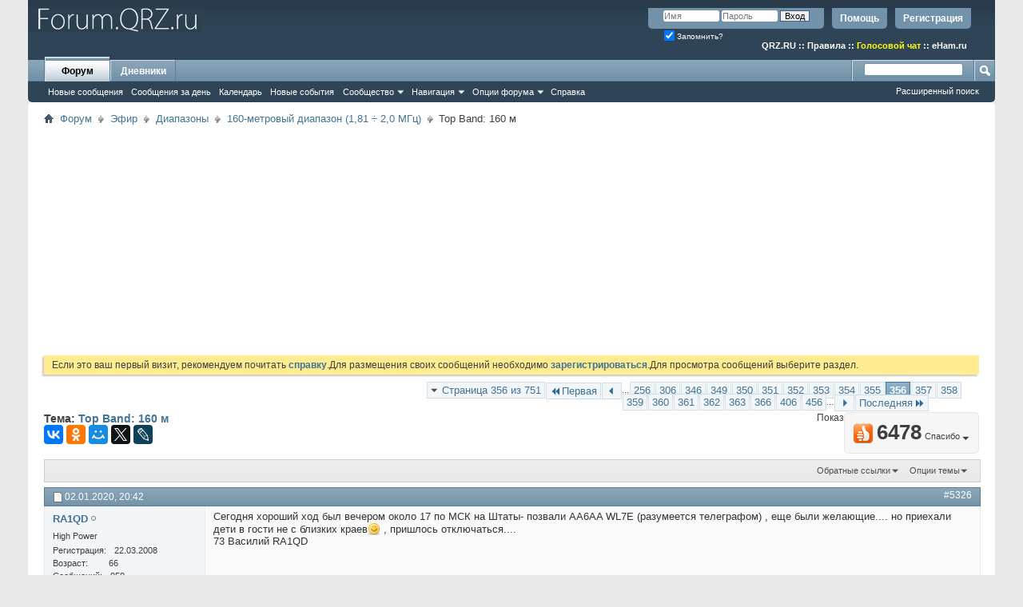

--- FILE ---
content_type: text/html; charset=UTF-8
request_url: https://forum.qrz.ru/330-160-metrovyy-diapazon-1-81-2-0-mgts/25842-top-band-160-m-356.html
body_size: 24359
content:
<!DOCTYPE html PUBLIC "-//W3C//DTD XHTML 1.0 Transitional//EN" "http://www.w3.org/TR/xhtml1/DTD/xhtml1-transitional.dtd">
<html xmlns="http://www.w3.org/1999/xhtml" dir="ltr" lang="ru" id="vbulletin_html">
<head>
<base href="https://forum.qrz.ru/" /><!--[if IE]></base><![endif]-->
	<meta http-equiv="Content-Type" content="text/html; charset=UTF-8" />
<meta id="e_vb_meta_bburl" name="vb_meta_bburl" content="https://forum.qrz.ru" />

<meta name="generator" content="QRZ.RU 4.2.5" />


	
<!-- <link rel="Shortcut Icon" href="https://forum.qrz.ru/favicon.ico" type="image/x-icon" /> //-->

<link REL="SHORTCUT ICON" HREF="https://forum.qrz.ru/favicon.ico">









<script type="text/javascript">
<!--
	if (typeof YAHOO === 'undefined') // Load ALL YUI Local
	{
		document.write('<script type="text/javascript" src="https://forum.qrz.ru/clientscript/yui/yuiloader-dom-event/yuiloader-dom-event.js?v=426vbs"><\/script>');
		document.write('<script type="text/javascript" src="https://forum.qrz.ru/clientscript/yui/connection/connection-min.js?v=426vbs"><\/script>');
		var yuipath = 'clientscript/yui';
		var yuicombopath = '';
		var remoteyui = false;
	}
	else	// Load Rest of YUI remotely (where possible)
	{
		var yuipath = 'clientscript/yui';
		var yuicombopath = '';
		var remoteyui = true;
		if (!yuicombopath)
		{
			document.write('<script type="text/javascript" src="https://forum.qrz.ru/clientscript/yui/connection/connection-min.js"><\/script>');
		}
	}
	var SESSIONURL = "s=62f71080c1a1f08e2c9722cac4784503&";
	var SECURITYTOKEN = "guest";
	var IMGDIR_MISC = "images/misc";
	var IMGDIR_BUTTON = "images/buttons";
	var vb_disable_ajax = parseInt("0", 10);
	var SIMPLEVERSION = "426vbs";
	var BBURL = "https://forum.qrz.ru";
	var LOGGEDIN = 0 > 0 ? true : false;
	var THIS_SCRIPT = "showthread";
	var RELPATH = "showthread.php?t=25842&amp;page=356";
	var PATHS = {
		forum : "",
		cms   : "",
		blog  : ""
	};
	var AJAXBASEURL = "https://forum.qrz.ru/";
// -->
</script>
<script type="text/javascript" src="/clientscript/vbulletin-core.js?v=426vbs"></script>



	<link rel="alternate" type="application/rss+xml" title="Форум QRZ.RU RSS лента" href="/external.php?type=RSS2" /> <!-- https://forum.qrz.ru -->
	
		<link rel="alternate" type="application/rss+xml" title="Форум QRZ.RU - 160-метровый диапазон (1,81 ÷ 2,0 МГц) - RSS лента" href="https://forum.qrz.ru/external.php?type=RSS2&amp;forumids=330" />
	



	<link rel="stylesheet" type="text/css" href="https://forum.qrz.ru/clientscript/vbulletin_css/style00011l/main-rollup.css?d=1746005895" />
        

	<!--[if lt IE 8]>
	<link rel="stylesheet" type="text/css" href="https://forum.qrz.ru/clientscript/vbulletin_css/style00011l/popupmenu-ie.css?d=1746005895" />
	<link rel="stylesheet" type="text/css" href="https://forum.qrz.ru/clientscript/vbulletin_css/style00011l/vbulletin-ie.css?d=1746005895" />
	<link rel="stylesheet" type="text/css" href="https://forum.qrz.ru/clientscript/vbulletin_css/style00011l/vbulletin-chrome-ie.css?d=1746005895" />
	<link rel="stylesheet" type="text/css" href="https://forum.qrz.ru/clientscript/vbulletin_css/style00011l/vbulletin-formcontrols-ie.css?d=1746005895" />
	<link rel="stylesheet" type="text/css" href="https://forum.qrz.ru/clientscript/vbulletin_css/style00011l/editor-ie.css?d=1746005895" />
	<![endif]-->

<script type="text/javascript" src="https://ajax.googleapis.com/ajax/libs/jquery/1.12.4/jquery.min.js"></script>
<script type="text/javascript" src="/clientscript/ads.js"></script>
<script type="text/javascript" src="/clientscript/rotator.min.js"></script>
<link rel="stylesheet" type="text/css" href="/clientscript/vbulletin-notice.min.css" />
<link rel="stylesheet" type="text/css" href="/vbseo/resources/css/vbseo_buttons.css" />
<script async type='text/javascript' src='//s.luxcdn.com/t/214138/360_light.js'></script>
<script async src='https://yastatic.net/pcode/adfox/header-bidding.js'></script>
<!-- Yandex.RTB -->
<script>window.yaContextCb=window.yaContextCb||[]</script>
<script src="https://yandex.ru/ads/system/context.js" async></script>
        <!-- App Indexing for Google Search -->
        <link href="android-app://com.quoord.tapatalkpro.activity/tapatalk/forum.qrz.ru?location=topic&amp;page=356&amp;perpage=15&amp;fid=330&amp;tid=25842&amp;channel=google-indexing" rel="alternate" />
        <link href="ios-app://307880732/tapatalk/forum.qrz.ru?location=topic&amp;page=356&amp;perpage=15&amp;fid=330&amp;tid=25842&amp;channel=google-indexing" rel="alternate" />
        
        <link href="/tapatalk/smartbanner/manifest.json" rel="manifest">
        
        <meta name="apple-itunes-app" content="app-id=307880732, affiliate-data=at=10lR7C, app-argument=tapatalk://forum.qrz.ru?location=topic&page=356&perpage=15&fid=330&tid=25842" />
        
	<meta name="keywords" content="Top,Band,160,м,сегодня, слышала, работала, сработал, слышали, европа, скиммер, сейчас, северная, https://youtu.be/hxvbaomjpsw?si=shuo7q6bcennymeo, аномалия, слегка, w0fls, вваливал, очень, большая, редкость, такого, цепанул" />
	<meta name="description" content="Сегодня хороший ход был вечером около 17 по МСК на Штаты- позвали AA6AA WL7E (разумеется телеграфом) , еще были желающие.... но приехали дети в гости н" />

	<title> Top Band: 160 м - Страница 356</title>
	<link rel="canonical" href="https://forum.qrz.ru/330-160-metrovyy-diapazon-1-81-2-0-mgts/25842-top-band-160-m-356.html" />
	
	
	
	
	
	
	
	
	

	
		<link rel="stylesheet" type="text/css" href="https://forum.qrz.ru/clientscript/vbulletin_css/style00011l/showthread-rollup.css?d=1746005895" />
	
	<!--[if lt IE 8]><link rel="stylesheet" type="text/css" href="https://forum.qrz.ru/clientscript/vbulletin_css/style00011l/toolsmenu-ie.css?d=1746005895" />
	<link rel="stylesheet" type="text/css" href="https://forum.qrz.ru/clientscript/vbulletin_css/style00011l/postlist-ie.css?d=1746005895" />
	<link rel="stylesheet" type="text/css" href="https://forum.qrz.ru/clientscript/vbulletin_css/style00011l/showthread-ie.css?d=1746005895" />
	<link rel="stylesheet" type="text/css" href="https://forum.qrz.ru/clientscript/vbulletin_css/style00011l/postbit-ie.css?d=1746005895" />
	<link rel="stylesheet" type="text/css" href="https://forum.qrz.ru/clientscript/vbulletin_css/style00011l/poll-ie.css?d=1746005895" /><![endif]-->
<link rel="stylesheet" type="text/css" href="https://forum.qrz.ru/clientscript/vbulletin_css/style00011l/additional.css?d=1746005895" />
<script type="text/javascript" src="https://forum.qrz.ru/vbseo/resources/scripts/vbseo_ui.js?v=a4"></script>
<script type="text/javascript">
 YAHOO.util.Event.onDOMReady(function (){
 	vbseoui = new vBSEO_UI();
 	vbseoui.page_init(Array('postbody','blogbit','content','postcontainer','vbseo_like_postbit'), Array("php",1));
 });
</script>

	<link rel="stylesheet" type="text/css" href="https://forum.qrz.ru/css.php?styleid=11&amp;langid=3&amp;d=1746005895&amp;sheet=wog_qquote_button.css" />
	<script type="text/javascript" src="https://forum.qrz.ru/clientscript/wog_qqoute.js"></script>
	<script type="text/javascript">
	<!--
		var addline = true;
	// -->
	</script>

<script type="text/javascript"><!--
window.google_analytics_uacct = 'UA-707998-4'; window.google_analytics_domain_name='.qrz.ru'; var _gaq = _gaq || []; _gaq.push(['_setDomainName', '.qrz.ru'], ['_setAccount', 'UA-707998-4'], ['_trackPageview'], ['_trackPageLoadTime']); (function() { var ga = document.createElement('script'); ga.type = 'text/javascript'; ga.async = true; ga.src = ('https:' == document.location.protocol ? 'https://ssl' : 'http://www') + '.google-analytics.com/ga.js'; var s = document.getElementsByTagName('script')[0]; s.parentNode.insertBefore(ga, s);  })();
//--></script>
</head>

<body>

<!-- <div id="antiAdBlock" style="padding:15px; display: none; width: 100%; left: 0; top: 0; z-index: 151; font-size: 12px; text-align: center; color: #fff; background: #e90000;">
  <span style="font-size: 16px;">Обнаружен блокировщик рекламы. </span><br>Форум QRZ.RU существует только за счет рекламы, поэтому мы были бы Вам благодарны если Вы внесете сайт в список исключений. <a href="http://www.qrz.ru/help/adblock" style="color: #fff;text-decoration: underline;">Как это сделать?</a>
</div> -->

<div class="above_body"> <!-- closing tag is in template navbar -->
<div id="header" class="floatcontainer doc_header" style="min-height: 55px;">
<noindex>
<!-- Rating@Mail.ru counter -->
<script type="text/javascript">//<![CDATA[
var _tmr = _tmr || [];
_tmr.push({id: '219008', type: 'pageView', start: (new Date()).getTime()});
(function (d, w) {
   var ts = d.createElement('script'); ts.type = 'text/javascript'; ts.async = true;
   ts.src = (d.location.protocol == 'https:' ? 'https:' : 'http:') + '//top-fwz1.mail.ru/js/code.js';
   var f = function () {var s = d.getElementsByTagName('script')[0]; s.parentNode.insertBefore(ts, s);};
   if (w.opera == "[object Opera]") { d.addEventListener("DOMContentLoaded", f, false); } else { f(); }
})(document, window);
//]]></script><noscript><div style="position:absolute;left:-10000px;">
<img src="//top-fwz1.mail.ru/counter?id=219008;js=na" style="border:0;" height="1" width="1" alt="Рейтинг@Mail.ru" />
</div></noscript>
<!-- //Rating@Mail.ru counter -->

<!-- logo -->
<a name="top"></a>
<div style="float:left;">
<a href="http://forum.qrz.ru/" style="text-decoration: none;" title="Самый лучший форум для радиолюбителей"><img src="https://forum.qrz.ru/images/LOGO2.png" title="Самый лучший форум для радиолюбителей"></a>
</div>

	<div id="toplinks" class="toplinks">
		
			<ul class="nouser">
			
				<li><a href="https://forum.qrz.ru/register.php" rel="nofollow">Регистрация</a></li>
			
				<li><a rel="help" href="https://forum.qrz.ru/faq.php">Помощь</a></li>
				<li>
			<script type="text/javascript" src="https://forum.qrz.ru/clientscript/vbulletin_md5.js?v=426vbs"></script>
			<form id="navbar_loginform" action="https://forum.qrz.ru/login.php?do=login" method="post" onsubmit="md5hash(vb_login_password, vb_login_md5password, vb_login_md5password_utf, 0)">
				<fieldset id="logindetails" class="logindetails">
					<div>
						<div>
					<input type="text" class="textbox default-value" name="vb_login_username" id="navbar_username" size="10" accesskey="u" tabindex="101" value="Имя" />
					<input type="password" class="textbox" tabindex="102" name="vb_login_password" id="navbar_password" size="10" />
					<input type="text" class="textbox default-value" tabindex="102" name="vb_login_password_hint" id="navbar_password_hint" size="10" value="Пароль" style="display:none;" />
					<input type="submit" class="loginbutton" tabindex="104" value="Вход" title="Введите ваше имя пользователя и пароль, чтобы войти, или нажмите кнопку 'Регистрация', чтобы зарегистрироваться." accesskey="s" />
						</div>
					</div>
				</fieldset>
				<div id="remember" class="remember">
					<label for="cb_cookieuser_navbar"><input type="checkbox" name="cookieuser" value="1" id="cb_cookieuser_navbar" class="cb_cookieuser_navbar" accesskey="c" checked tabindex="103" /> Запомнить?</label>
				</div>

				<input type="hidden" name="s" value="62f71080c1a1f08e2c9722cac4784503" />
				<input type="hidden" name="securitytoken" value="guest" />
				<input type="hidden" name="do" value="login" />
				<input type="hidden" name="vb_login_md5password" />
				<input type="hidden" name="vb_login_md5password_utf" />
			</form>
			<script type="text/javascript">
			YAHOO.util.Dom.setStyle('navbar_password_hint', "display", "inline");
			YAHOO.util.Dom.setStyle('navbar_password', "display", "none");
			vB_XHTML_Ready.subscribe(function()
			{
			//
				YAHOO.util.Event.on('navbar_username', "focus", navbar_username_focus);
				YAHOO.util.Event.on('navbar_username', "blur", navbar_username_blur);
				YAHOO.util.Event.on('navbar_password_hint', "focus", navbar_password_hint);
				YAHOO.util.Event.on('navbar_password', "blur", navbar_password);
			});
			
			function navbar_username_focus(e)
			{
			//
				var textbox = YAHOO.util.Event.getTarget(e);
				if (textbox.value == 'Имя')
				{
				//
					textbox.value='';
					textbox.style.color='#000000';
				}
			}

			function navbar_username_blur(e)
			{
			//
				var textbox = YAHOO.util.Event.getTarget(e);
				if (textbox.value == '')
				{
				//
					textbox.value='Имя';
					textbox.style.color='#777777';
				}
			}
			
			function navbar_password_hint(e)
			{
			//
				var textbox = YAHOO.util.Event.getTarget(e);
				
				YAHOO.util.Dom.setStyle('navbar_password_hint', "display", "none");
				YAHOO.util.Dom.setStyle('navbar_password', "display", "inline");
				YAHOO.util.Dom.get('navbar_password').focus();
			}

			function navbar_password(e)
			{
			//
				var textbox = YAHOO.util.Event.getTarget(e);
				
				if (textbox.value == '')
				{
					YAHOO.util.Dom.setStyle('navbar_password_hint', "display", "inline");
					YAHOO.util.Dom.setStyle('navbar_password', "display", "none");
				}
			}
			</script>
				</li>
				
			</ul>
		
<br>
<div style="margin:10px 15px 0 0;color:#ffffff;" class="smallfont"><b>
<a href="http://www.qrz.ru/"><font color=white>QRZ.RU</font></a> :: <a href="http://www.qrz.ru/help/forum/rules"><font color=white>Правила</font></a> ::
<a href="http://forum.qrz.ru/18-test-zona/44701-golosovoy-chat-voip-qrz-ru.html" style="color:#FFFF00">Голосовой чат</a> :: <a href="http://www.eham.ru/" target="_blank"><font color=white>eHam.ru</font></a></b>
</div>
	</div>
	<div class="ad_global_header">
		
		
	</div>
	<hr />
</div>

<div id="navbar" class="navbar">
	<ul id="navtabs" class="navtabs floatcontainer">
		
		
	
		<li class="selected" id="vbtab_forum">
			<a class="navtab" href="https://forum.qrz.ru/forum.php">Форум</a>
		</li>
		
		
			<ul class="floatcontainer">
				
					
						
							<li id="vbnew_newposts"><a rel="nofollow" href="https://forum.qrz.ru/search.php?do=getnew&amp;contenttype=vBForum_Post">Новые сообщения</a></li>
						
					
				
					
						
							<li id="vbqlink_posts"><a href="https://forum.qrz.ru/search.php?do=getdaily&amp;contenttype=vBForum_Post">Сообщения за день</a></li>
						
					
				
					
						
							<li id="vbflink_calendar"><a href="https://forum.qrz.ru/calendar.php">Календарь</a></li>
						
					
				
					
						
							<li id="vbnew_events"><a rel="nofollow" href="https://forum.qrz.ru/search.php?do=getnew&amp;contenttype=vBForum_Event">Новые события</a></li>
						
					
				
					
						<li class="popupmenu" id="vbmenu_community">
							<a href="javascript://" class="popupctrl">Сообщество</a>
							<ul class="popupbody popuphover">
								
									<li id="vbclink_members"><a href="https://forum.qrz.ru/memberlist">Список пользователей</a></li>
								
									<li id="vbclink_groups"><a href="https://forum.qrz.ru/group.php">Группы</a></li>
								
									<li id="vbclink_albums"><a href="https://forum.qrz.ru/members/albums.html">Альбомы</a></li>
								
							</ul>
						</li>
					
				
					
						<li class="popupmenu" id="vbmenu_qlinks">
							<a href="javascript://" class="popupctrl">Навигация</a>
							<ul class="popupbody popuphover">
								
									<li id="vbqlink_leaders"><a href="https://forum.qrz.ru/showgroups.php">Руководство сайта</a></li>
								
							</ul>
						</li>
					
				
					
						<li class="popupmenu" id="vbmenu_actions">
							<a href="javascript://" class="popupctrl">Опции форума</a>
							<ul class="popupbody popuphover">
								
									<li id="vbalink_mfr"><a rel="nofollow" href="https://forum.qrz.ru/forumdisplay.php?do=markread&amp;markreadhash=guest">Все разделы прочитаны.</a></li>
								
							</ul>
						</li>
					
				
					
						
							<li id="vbflink_faq"><a href="https://forum.qrz.ru/faq.php">Справка</a></li>
						
					
				
			</ul>
		

	
		<li  id="vbtab_blog">
			<a class="navtab" href="https://forum.qrz.ru/blogs/">Дневники</a>
		</li>
		
		

		
	</ul>
	
		<div id="globalsearch" class="globalsearch">
			<form action="https://forum.qrz.ru/search.php?do=process" method="post" id="navbar_search" class="navbar_search">
				
				<input type="hidden" name="securitytoken" value="guest" />
				<input type="hidden" name="do" value="process" />
				<span class="textboxcontainer"><span><input type="text" value="" name="query" class="textbox" tabindex="99"/></span></span>
				<span class="buttoncontainer"><span><input type="image" class="searchbutton" src="images/buttons/search.png" name="submit" onclick="document.getElementById('navbar_search').submit;" tabindex="100"/></span></span>
			</form>
			<ul class="navbar_advanced_search">
				<li><a href="https://forum.qrz.ru/search.php" accesskey="4">Расширенный поиск</a></li>
				
			</ul>
		</div>
	
</div>
</div><!-- closing div for above_body -->

<div class="body_wrapper">
<div id="breadcrumb" class="breadcrumb">
	<ul class="floatcontainer">
		<li class="navbithome"><a href="https://forum.qrz.ru/" accesskey="1"><img src="https://forum.qrz.ru/images/misc/navbit-home.png" alt="Главная" /></a></li>
		
	<li class="navbit"><a href="https://forum.qrz.ru/">Форум</a></li>

	<li class="navbit"><a href="https://forum.qrz.ru/#efir">Эфир</a></li>

	<li class="navbit"><a href="https://forum.qrz.ru/47-diapazony.html">Диапазоны</a></li>

	<li class="navbit"><a href="https://forum.qrz.ru/330-160-metrovyy-diapazon-1-81-2-0-mgts.html">160-метровый диапазон (1,81 ÷ 2,0 МГц)</a></li>

		
	<li class="navbit lastnavbit"><span> Top Band: 160 м</span></li>

	</ul>
	<hr />
</div>


<div id="ad_global_below_navbar">
<script async src="https://pagead2.googlesyndication.com/pagead/js/adsbygoogle.js?client=ca-pub-4216935418278051"
     crossorigin="anonymous"></script>
<ins class="adsbygoogle"
     style="display:block"
     data-ad-client="ca-pub-4216935418278051"
     data-ad-slot="4366083045"
     data-ad-format="auto"
     data-full-width-responsive="true"></ins>
<script>
     (adsbygoogle = window.adsbygoogle || []).push({});
</script>
</div>


	<form action="https://forum.qrz.ru/profile.php?do=dismissnotice" method="post" id="notices" class="notices">
		<input type="hidden" name="do" value="dismissnotice" />
		<input type="hidden" name="s" value="s=62f71080c1a1f08e2c9722cac4784503&amp;" />
		<input type="hidden" name="securitytoken" value="guest" />
		<input type="hidden" id="dismiss_notice_hidden" name="dismiss_noticeid" value="" />
		<input type="hidden" name="url" value="" />
		<div id="vbseo_vhtml_0"></div>
	</form>





<div itemscope itemtype="http://schema.org/TechArticle">
	<div id="above_postlist" class="above_postlist">
		
		<div id="pagination_top" class="pagination_top">
		
			<form action="https://forum.qrz.ru/330-160-metrovyy-diapazon-1-81-2-0-mgts/25842-top-band-160-m-456.html" method="get" class="pagination popupmenu nohovermenu">
<input type="hidden" name="t" value="25842" /><input type="hidden" name="s" value="62f71080c1a1f08e2c9722cac4784503" />
	
		<span><a href="javascript://" class="popupctrl">Страница 356 из 751</a></span>
		
		<span class="first_last"><a rel="start" href="https://forum.qrz.ru/330-160-metrovyy-diapazon-1-81-2-0-mgts/25842-top-band-160-m.html" title="Первая страница - с 1 по 15 из 11,261"><img src="https://forum.qrz.ru/images/pagination/first-right.png" alt="Первая" />Первая</a></span>
		
		
		<span class="prev_next"><a rel="prev" href="https://forum.qrz.ru/330-160-metrovyy-diapazon-1-81-2-0-mgts/25842-top-band-160-m-355.html" title="Предыдущая страница - с 5,311 по 5,325 из 11,261"><img src="https://forum.qrz.ru/images/pagination/previous-right.png" alt="Предыдущая" /></a></span>
		
		
		<span class="separator">...</span>
		
		<span><a href="https://forum.qrz.ru/330-160-metrovyy-diapazon-1-81-2-0-mgts/25842-top-band-160-m-256.html" title="Показать с 3,826 по 3,840 из 11,261"><!---100-->256</a></span><span><a href="https://forum.qrz.ru/330-160-metrovyy-diapazon-1-81-2-0-mgts/25842-top-band-160-m-306.html" title="Показать с 4,576 по 4,590 из 11,261"><!---50-->306</a></span><span><a href="https://forum.qrz.ru/330-160-metrovyy-diapazon-1-81-2-0-mgts/25842-top-band-160-m-346.html" title="Показать с 5,176 по 5,190 из 11,261"><!---10-->346</a></span><span><a href="https://forum.qrz.ru/330-160-metrovyy-diapazon-1-81-2-0-mgts/25842-top-band-160-m-349.html" title="Показать с 5,221 по 5,235 из 11,261">349</a></span><span><a href="https://forum.qrz.ru/330-160-metrovyy-diapazon-1-81-2-0-mgts/25842-top-band-160-m-350.html" title="Показать с 5,236 по 5,250 из 11,261">350</a></span><span><a href="https://forum.qrz.ru/330-160-metrovyy-diapazon-1-81-2-0-mgts/25842-top-band-160-m-351.html" title="Показать с 5,251 по 5,265 из 11,261">351</a></span><span><a href="https://forum.qrz.ru/330-160-metrovyy-diapazon-1-81-2-0-mgts/25842-top-band-160-m-352.html" title="Показать с 5,266 по 5,280 из 11,261">352</a></span><span><a href="https://forum.qrz.ru/330-160-metrovyy-diapazon-1-81-2-0-mgts/25842-top-band-160-m-353.html" title="Показать с 5,281 по 5,295 из 11,261">353</a></span><span><a href="https://forum.qrz.ru/330-160-metrovyy-diapazon-1-81-2-0-mgts/25842-top-band-160-m-354.html" title="Показать с 5,296 по 5,310 из 11,261">354</a></span><span><a href="https://forum.qrz.ru/330-160-metrovyy-diapazon-1-81-2-0-mgts/25842-top-band-160-m-355.html" title="Показать с 5,311 по 5,325 из 11,261">355</a></span><span class="selected"><a href="javascript://" title="Показано с 5,326 по 5,340 из 11,261">356</a></span><span><a href="https://forum.qrz.ru/330-160-metrovyy-diapazon-1-81-2-0-mgts/25842-top-band-160-m-357.html" title="Показать с 5,341 по 5,355 из 11,261">357</a></span><span><a href="https://forum.qrz.ru/330-160-metrovyy-diapazon-1-81-2-0-mgts/25842-top-band-160-m-358.html" title="Показать с 5,356 по 5,370 из 11,261">358</a></span><span><a href="https://forum.qrz.ru/330-160-metrovyy-diapazon-1-81-2-0-mgts/25842-top-band-160-m-359.html" title="Показать с 5,371 по 5,385 из 11,261">359</a></span><span><a href="https://forum.qrz.ru/330-160-metrovyy-diapazon-1-81-2-0-mgts/25842-top-band-160-m-360.html" title="Показать с 5,386 по 5,400 из 11,261">360</a></span><span><a href="https://forum.qrz.ru/330-160-metrovyy-diapazon-1-81-2-0-mgts/25842-top-band-160-m-361.html" title="Показать с 5,401 по 5,415 из 11,261">361</a></span><span><a href="https://forum.qrz.ru/330-160-metrovyy-diapazon-1-81-2-0-mgts/25842-top-band-160-m-362.html" title="Показать с 5,416 по 5,430 из 11,261">362</a></span><span><a href="https://forum.qrz.ru/330-160-metrovyy-diapazon-1-81-2-0-mgts/25842-top-band-160-m-363.html" title="Показать с 5,431 по 5,445 из 11,261">363</a></span><span><a href="https://forum.qrz.ru/330-160-metrovyy-diapazon-1-81-2-0-mgts/25842-top-band-160-m-366.html" title="Показать с 5,476 по 5,490 из 11,261"><!--+10-->366</a></span><span><a href="https://forum.qrz.ru/330-160-metrovyy-diapazon-1-81-2-0-mgts/25842-top-band-160-m-406.html" title="Показать с 6,076 по 6,090 из 11,261"><!--+50-->406</a></span><span><a href="https://forum.qrz.ru/330-160-metrovyy-diapazon-1-81-2-0-mgts/25842-top-band-160-m-456.html" title="Показать с 6,826 по 6,840 из 11,261"><!--+100-->456</a></span>
		
		<span class="separator">...</span>
		
		
		<span class="prev_next"><a rel="next" href="https://forum.qrz.ru/330-160-metrovyy-diapazon-1-81-2-0-mgts/25842-top-band-160-m-357.html" title="Следующая страница - с 5,341 по 5,355 из 11,261"><img src="https://forum.qrz.ru/images/pagination/next-right.png" alt="Следующая" /></a></span>
		
		
		<span class="first_last"><a href="https://forum.qrz.ru/330-160-metrovyy-diapazon-1-81-2-0-mgts/25842-top-band-160-m-751.html" title="Последняя страница - с 11,251 по 11,261 из 11,261">Последняя<img src="https://forum.qrz.ru/images/pagination/last-right.png" alt="Последняя" /></a></span>
		
	
	<ul class="popupbody popuphover">
		<li class="formsubmit jumptopage"><label>К странице: <input type="text" name="page" size="4" /></label> <input type="submit" class="button" value="Вперёд" /></li>
	</ul>
</form>
		
			<div id="postpagestats_above" class="postpagestats">
				Показано с 5,326 по 5,340 из 11261
			</div>
		</div>
	</div>
	<div id="pagetitle" class="pagetitle"><div id="vbseo-likes">
    <span class="vbseo-likes-count" onclick="vbseoui.tree_dropdown()"><img src="https://forum.qrz.ru/vbseo/resources/images/forum/vbseo_likes_heart.png" class="vbseo-likes-count-image" alt="Like Tree" />6478<em>Спасибо</em></span>

    <div id="liketree_1.25842" class="vbseo-likes-container">

        <ul class="vbseo-likes-tabs">
            <li><a href="https://forum.qrz.ru/330-160-metrovyy-diapazon-1-81-2-0-mgts/25842-top-band-160-m-356.html#" onclick="return vbseoui.treetab_click(0)">Toп</a></li>
            <li><a href="https://forum.qrz.ru/330-160-metrovyy-diapazon-1-81-2-0-mgts/25842-top-band-160-m-356.html#" onclick="return vbseoui.treetab_click(1)">Все</a></li>
            
                <li><a href="https://forum.qrz.ru/330-160-metrovyy-diapazon-1-81-2-0-mgts/25842-top-band-160-m-356.html#" onclick="return vbseoui.treetab_click(2)">Эта страница</a></li>
            
            <li class="vbseo-likes-fusion"></li>
        </ul>

        <ul class="vbseo-likes-list">
            
                <li></li>
                
        </ul>


    </div>
</div>

    <script type="text/javascript">
        var vbseoui_pageids = "1643653,1643659,1643662,1643663,1643664,1643665,1643667,1643668,1643671,1643672,1643673,1643677,1643678,1643681,1643688";
    </script>
 
		<h1 itemprop="name">
			Тема: <span class="threadtitle"><a href="https://forum.qrz.ru/330-160-metrovyy-diapazon-1-81-2-0-mgts/25842-top-band-160-m-356.html" title="Перезагрузить страницу">Top Band: 160 м</a></span>
		</h1>
		
<table><tr><td>			
<!-- 
<span id="fb-root"></span>
<script type="text/javascript" src="//connect.facebook.net/ru_RU/sdk.js#appId=110008455873267&amp;xfbml=1"></script>

<fb:like href="https://forum.qrz.ru/showthread.php?t=25842" font="tahoma" layout="standard" show_faces="false" width="300" action="like" colorscheme="light" data-share="true"></fb:like> -->
</td><td>
<script src="//yastatic.net/es5-shims/0.0.2/es5-shims.min.js" async="async"></script>
<script src="//yastatic.net/share2/share.js" async="async"></script>
<div class="ya-share2" data-services="vkontakte,facebook,odnoklassniki,moimir,gplus,twitter,lj"></div>
</td></tr></table>
		
	</div>
	<div id="thread_controls" class="thread_controls toolsmenu">
		<div>
		<ul id="postlist_popups" class="postlist_popups popupgroup">
			
			
						<li class="popupmenu" id="linkbacktools">
				<h6><a class="popupctrl" href="javascript://">Обратные ссылки</a><a name="goto_linkback"></a></h6>
				<ul class="popupbody popuphover">
                                             
					<li><a href="https://forum.qrz.ru/330-160-metrovyy-diapazon-1-81-2-0-mgts/25842-top-band-160-m.html" onclick="prompt('Используйте URL ниже для ссылки на эту тему с другого форума или блога.','https://forum.qrz.ru/330-160-metrovyy-diapazon-1-81-2-0-mgts/25842-top-band-160-m.html');return false;"><img class="inlineimg" src="https://forum.qrz.ru/vbseo/resources/images/forum/linkback_url.gif" alt="URL обратной ссылки" /> URL обратной ссылки</a></li>
					<li><a rel="nofollow" href="https://forum.qrz.ru/misc.php?do=linkbacks"><img class="inlineimg" src="https://forum.qrz.ru/vbseo/resources/images/forum/linkback_about.gif" alt="Подробнее про обратные ссылки" /> Подробнее про обратные ссылки</a></li>
					
						<li>&nbsp;</li>
                                                <li>Закладки &amp; Поделиться</li>
                                                <li><a rel="nofollow" href="http://digg.com/submit?phase=2&amp;url=https%3A%2F%2Fforum.qrz.ru%2F330-160-metrovyy-diapazon-1-81-2-0-mgts%2F25842-top-band-160-m.html&amp;title=Top+Band%3A+160+%D0%BC" target="_blank">Отправить тему форума в Digg!</a></li><li><a rel="nofollow" href="http://del.icio.us/post?url=https%3A%2F%2Fforum.qrz.ru%2F330-160-metrovyy-diapazon-1-81-2-0-mgts%2F25842-top-band-160-m.html&amp;title=Top+Band%3A+160+%D0%BC" target="_blank">Добавить тему форума в del.icio.us</a></li><li><a rel="nofollow" href="http://technorati.com/faves/?add=https%3A%2F%2Fforum.qrz.ru%2F330-160-metrovyy-diapazon-1-81-2-0-mgts%2F25842-top-band-160-m.html" target="_blank">Разместить в Technorati</a></li><li><a rel="nofollow" href="http://vkontakte.ru/share.php?url=https%3A%2F%2Fforum.qrz.ru%2F330-160-metrovyy-diapazon-1-81-2-0-mgts%2F25842-top-band-160-m.html" target="_blank">Разместить в ВКонтакте</a></li><li><a rel="nofollow" href="http://www.facebook.com/share.php?u=https%3A%2F%2Fforum.qrz.ru%2F330-160-metrovyy-diapazon-1-81-2-0-mgts%2F25842-top-band-160-m.html" target="_blank">разместить в Facebook</a></li><li><a rel="nofollow" href="http://www.myspace.com/Modules/PostTo/Pages/?t=Top+Band%3A+160+%D0%BC&amp;c=&amp;u=https%3A%2F%2Fforum.qrz.ru%2F330-160-metrovyy-diapazon-1-81-2-0-mgts%2F25842-top-band-160-m.html&amp;l=2" target="_blank">Разместить в MySpace</a></li><li><a rel="nofollow" href="http://twitter.com/home/?status=https%3A%2F%2Fforum.qrz.ru%2F330-160-metrovyy-diapazon-1-81-2-0-mgts%2F25842-top-band-160-m.html" target="_blank">Разместить в Twitter</a></li><li><a rel="nofollow" href="http://www.livejournal.com/update.bml?subject=Top+Band%3A+160+%D0%BC&amp;event=https%3A%2F%2Fforum.qrz.ru%2F330-160-metrovyy-diapazon-1-81-2-0-mgts%2F25842-top-band-160-m.html" target="_blank">Разместить в ЖЖ</a></li><li><a rel="nofollow" href="http://www.google.com/bookmarks/mark?op=edit&amp;output=popup&amp;bkmk=https%3A%2F%2Fforum.qrz.ru%2F330-160-metrovyy-diapazon-1-81-2-0-mgts%2F25842-top-band-160-m.html&amp;title=Top+Band%3A+160+%D0%BC" target="_blank">Разместить в Google</a></li><li><a rel="nofollow" href="http://myweb2.search.yahoo.com/myresults/bookmarklet?t=Top+Band%3A+160+%D0%BC&amp;u=https%3A%2F%2Fforum.qrz.ru%2F330-160-metrovyy-diapazon-1-81-2-0-mgts%2F25842-top-band-160-m.html" target="_blank">Разместить в Yahoo</a></li><li><a rel="nofollow" href="http://zakladki.yandex.ru/userarea/links/addfromfav.asp?bAddLink_x=1&amp;lurl=https%3A%2F%2Fforum.qrz.ru%2F330-160-metrovyy-diapazon-1-81-2-0-mgts%2F25842-top-band-160-m.html&amp;lname=Top+Band%3A+160+%D0%BC" target="_blank">Разместить в Яндекс.Закладках</a></li><li><a rel="nofollow" href="http://connect.mail.ru/share?share_url=https%3A%2F%2Fforum.qrz.ru%2F330-160-metrovyy-diapazon-1-81-2-0-mgts%2F25842-top-band-160-m.html" target="_blank">Разместить в Ссылки@Mail.Ru</a></li><li><a rel="nofollow" href="http://reddit.com/submit?url=https%3A%2F%2Fforum.qrz.ru%2F330-160-metrovyy-diapazon-1-81-2-0-mgts%2F25842-top-band-160-m.html&amp;title=Top+Band%3A+160+%D0%BC" target="_blank">Reddit!</a></li>
					
				</ul>
			</li>
<li class="popupmenu" id="threadtools">
				<h6><a class="popupctrl" href="javascript://">Опции темы</a></h6>
				<ul class="popupbody popuphover">
					<li><a href="https://forum.qrz.ru/330-160-metrovyy-diapazon-1-81-2-0-mgts/25842-top-band-160-m-356-print.html" accesskey="3" rel="nofollow">Версия для печати</a></li>
					
					<li>
						
					</li>
					
				</ul>
			</li>

			

			

<span itemprop="aggregateRating" itemscope itemtype="http://schema.org/AggregateRating">
   <meta itemprop="worstRating" content="1" /><meta itemprop="bestRating" content="5" />
   <meta itemprop="ratingValue" content="4.33" /><meta itemprop="ratingCount" content="6" />
</span>
			

			

			
			</ul>
		</div>
	</div>


<div id="postlist" class="postlist restrain" itemprop="articleBody">
	

	
		<ol id="posts" class="posts" start="1">
			
<li class="postbitlegacy postbitim postcontainer old" id="post_1643653">
<!-- see bottom of postbit.css for .userinfo .popupmenu styles -->

	<div class="posthead">
			<span class="postdate old">
				
					<span class="date">02.01.2020,&nbsp;<span class="time">20:42</span></span>
				
			</span>
			<span class="nodecontrols">
				
					<a name="post1643653" href="https://forum.qrz.ru/330-160-metrovyy-diapazon-1-81-2-0-mgts/25842-top-band-160-m-356.html#post1643653" class="postcounter">#5326</a><a id="postcount1643653" name="5326"></a>
				
				
				
			</span>
	</div>
	<div class="postdetails">
		<div class="userinfo">
			<div class="username_container">
			
				<div class="popupmenu memberaction">
	<a rel="nofollow" class="username offline " href="https://forum.qrz.ru/member/13428-ra1qd" title="RA1QD вне форума"><strong>RA1QD</strong></a>
	
</div>
				<img class="inlineimg onlinestatus" src="https://forum.qrz.ru/images/statusicon/user-offline.png" alt="RA1QD вне форума" border="0" />

			
			</div>
			<span class="usertitle">
				High Power
			</span>
			
			
			
			 
			
				<hr />
				<dl class="userinfo_extra">
					<dt>Регистрация</dt> <dd>22.03.2008</dd>
					
					<dt>Возраст</dt> <dd>66</dd>
					<dt>Сообщений</dt> <dd>950</dd>	
					
					<dt>Поблагодарили</dt> <dd>1587</dd>
					<dt>Поблагодарил</dt> <dd>638</dd>
				</dl>
				
				
				<div class="imlinks">
					    
				</div>
			
		</div>
		<div class="postbody">
			<div class="postrow has_after_content">
				
				


						
							
							
						
						
				<div class="content">
					<div id="post_message_1643653">
						<blockquote class="postcontent restore ">
							Сегодня хороший ход был вечером около 17 по МСК  на Штаты- позвали AA6AA WL7E (разумеется телеграфом) , еще были желающие.... но приехали дети  в гости не с близких краев<img src="https://forum.qrz.ru/images/smilies/icon7.png" border="0" alt="" title="S7" class="inlineimg" /> , пришлось отключаться.... <br />
73 Василий RA1QD
						</blockquote>
					</div>

					
				</div>
			</div>
			
			<div class="after_content">
				
				
<div class="vbseo_buttons" id="lkbtn_1.25842.1643653">

    <ul class="vbseo_links" style="visibility:visible">
    
    <li class="vbseo_share"><a href="https://forum.qrz.ru/330-160-metrovyy-diapazon-1-81-2-0-mgts/25842-top-band-160-m-356.html#">Поделиться</a>
    <ul class="vbseo_share_body">
	<li class="share_header">Поделиться этим сообщением через</li>
	
    	<li class="right"><img src="https://forum.qrz.ru/vbseo/resources/images/forum/digg.gif" width="18px" height="18px" alt="" /><a rel="nofollow" href="http://digg.com/submit?phase=2&amp;url=https%3A%2F%2Fforum.qrz.ru%2F330-160-metrovyy-diapazon-1-81-2-0-mgts%2F25842-top-band-160-m.html%23post1643653&amp;title=Top+Band%3A+160+%D0%BC">Digg</a></li>
    
    	<li class="left"><img src="https://forum.qrz.ru/vbseo/resources/images/forum/delicious.gif" width="18px" height="18px" alt="" /><a rel="nofollow" href="http://del.icio.us/post?url=https%3A%2F%2Fforum.qrz.ru%2F330-160-metrovyy-diapazon-1-81-2-0-mgts%2F25842-top-band-160-m.html%23post1643653&amp;title=Top+Band%3A+160+%D0%BC">Del.icio.us</a></li>
    
    	<li class="right"><img src="https://forum.qrz.ru/vbseo/resources/images/forum/technorati.gif" width="18px" height="18px" alt="" /><a rel="nofollow" href="http://technorati.com/faves/?add=https%3A%2F%2Fforum.qrz.ru%2F330-160-metrovyy-diapazon-1-81-2-0-mgts%2F25842-top-band-160-m.html%23post1643653">Technorati</a></li>
    
    	<li class="left"><img src="https://forum.qrz.ru/vbseo/resources/images/forum/vkontakte.gif" width="18px" height="18px" alt="" /><a rel="nofollow" href="http://vkontakte.ru/share.php?url=https%3A%2F%2Fforum.qrz.ru%2F330-160-metrovyy-diapazon-1-81-2-0-mgts%2F25842-top-band-160-m.html%23post1643653">Разместить в ВКонтакте</a></li>
    
    	<li class="right"><img src="https://forum.qrz.ru/vbseo/resources/images/forum/facebook.gif" width="18px" height="18px" alt="" /><a rel="nofollow" href="http://www.facebook.com/share.php?u=https%3A%2F%2Fforum.qrz.ru%2F330-160-metrovyy-diapazon-1-81-2-0-mgts%2F25842-top-band-160-m.html%23post1643653">Разместить в Facebook</a></li>
    
    	<li class="left"><img src="https://forum.qrz.ru/vbseo/resources/images/forum/myspace.gif" width="18px" height="18px" alt="" /><a rel="nofollow" href="http://www.myspace.com/Modules/PostTo/Pages/?t=Top+Band%3A+160+%D0%BC&amp;c=&amp;u=https%3A%2F%2Fforum.qrz.ru%2F330-160-metrovyy-diapazon-1-81-2-0-mgts%2F25842-top-band-160-m.html%23post1643653&amp;l=2">Разместить в MySpace</a></li>
    
    	<li class="right"><img src="https://forum.qrz.ru/vbseo/resources/images/forum/twitter.gif" width="18px" height="18px" alt="" /><a rel="nofollow" href="http://twitter.com/home/?status=https%3A%2F%2Fforum.qrz.ru%2F330-160-metrovyy-diapazon-1-81-2-0-mgts%2F25842-top-band-160-m.html%23post1643653">Разместить в Twitter</a></li>
    
    	<li class="left"><img src="https://forum.qrz.ru/vbseo/resources/images/forum/livejournal.gif" width="18px" height="18px" alt="" /><a rel="nofollow" href="http://www.livejournal.com/update.bml?subject=Top+Band%3A+160+%D0%BC&amp;event=https%3A%2F%2Fforum.qrz.ru%2F330-160-metrovyy-diapazon-1-81-2-0-mgts%2F25842-top-band-160-m.html%23post1643653">Разместить в ЖЖ</a></li>
    
    	<li class="right"><img src="https://forum.qrz.ru/vbseo/resources/images/forum/google.gif" width="18px" height="18px" alt="" /><a rel="nofollow" href="http://www.google.com/bookmarks/mark?op=edit&amp;output=popup&amp;bkmk=https%3A%2F%2Fforum.qrz.ru%2F330-160-metrovyy-diapazon-1-81-2-0-mgts%2F25842-top-band-160-m.html%23post1643653&amp;title=Top+Band%3A+160+%D0%BC">Разместить в Google</a></li>
    
    	<li class="left"><img src="https://forum.qrz.ru/vbseo/resources/images/forum/yahoo.gif" width="18px" height="18px" alt="" /><a rel="nofollow" href="http://myweb2.search.yahoo.com/myresults/bookmarklet?t=Top+Band%3A+160+%D0%BC&amp;u=https%3A%2F%2Fforum.qrz.ru%2F330-160-metrovyy-diapazon-1-81-2-0-mgts%2F25842-top-band-160-m.html%23post1643653">Разместить в Yahoo</a></li>
    
    	<li class="right"><img src="https://forum.qrz.ru/vbseo/resources/images/forum/yandex.gif" width="18px" height="18px" alt="" /><a rel="nofollow" href="http://zakladki.yandex.ru/userarea/links/addfromfav.asp?bAddLink_x=1&amp;lurl=https%3A%2F%2Fforum.qrz.ru%2F330-160-metrovyy-diapazon-1-81-2-0-mgts%2F25842-top-band-160-m.html%23post1643653&amp;lname=Top+Band%3A+160+%D0%BC">Разместить в Яндекс.Закладках</a></li>
    
    	<li class="left"><img src="https://forum.qrz.ru/vbseo/resources/images/forum/mail.gif" width="18px" height="18px" alt="" /><a rel="nofollow" href="http://connect.mail.ru/share?share_url=https%3A%2F%2Fforum.qrz.ru%2F330-160-metrovyy-diapazon-1-81-2-0-mgts%2F25842-top-band-160-m.html%23post1643653">Разместить в Ссылки@Mail.Ru</a></li>
    
    	<li class="right"><img src="https://forum.qrz.ru/vbseo/resources/images/forum/reddit.gif" width="18px" height="18px" alt="" /><a rel="nofollow" href="http://reddit.com/submit?url=https%3A%2F%2Fforum.qrz.ru%2F330-160-metrovyy-diapazon-1-81-2-0-mgts%2F25842-top-band-160-m.html%23post1643653&amp;title=Top+Band%3A+160+%D0%BC">Reddit!</a></li>
    
    </ul>
    </li>
    
    
    
    </ul>
    
    <div class="vbseo_liked"><a href="https://forum.qrz.ru/member/29649-eu4a">EU4A</a> Сказал спасибо.</div>


</div>

				
					
				
				
					<blockquote class="signature restore"><div class="signaturecontainer">73 Василий RA1QD<br />
<br />
DXCC Honor Roll     DXCC 160m - 217 +    DXCC  Challenge - 2673+    R150S   Challenge-  2943 +    RDA  - 2644+</div></blockquote>
				
				
			</div>
			
			<div class="cleardiv"></div>
		</div>
	</div>
		<div class="postfoot">
			<!-- <div class="postfoot_container"> -->
			<div class="textcontrols floatcontainer">
				<span class="postcontrols">
					<img style="display:none" id="progress_1643653" src="https://forum.qrz.ru/images/misc/progress.gif" alt="" />
					
					
					
						<a id="qrwq_1643653" class="newreply" href="https://forum.qrz.ru/newreply.php?do=newreply&amp;p=1643653" rel="nofollow" title="Ответить с цитированием"><img id="quoteimg_1643653" src="https://forum.qrz.ru/clear.gif" alt="Ответить с цитированием" />  Ответить с цитированием</a> 
					
					
					
				</span>
				<span class="postlinking">
					
						
					

					
					
					
					

					
					

					
					
					
					
					
				</span>
			<!-- </div> -->
			</div>
		</div>
	<hr />
</li>


<li class="postbitlegacy postbitim postcontainer old" id="post_1643659">
<!-- see bottom of postbit.css for .userinfo .popupmenu styles -->

	<div class="posthead">
			<span class="postdate old">
				
					<span class="date">02.01.2020,&nbsp;<span class="time">21:09</span></span>
				
			</span>
			<span class="nodecontrols">
				
					<a name="post1643659" href="https://forum.qrz.ru/330-160-metrovyy-diapazon-1-81-2-0-mgts/25842-top-band-160-m-356.html#post1643659" class="postcounter">#5327</a><a id="postcount1643659" name="5327"></a>
				
				
				
			</span>
	</div>
	<div class="postdetails">
		<div class="userinfo">
			<div class="username_container">
			
				<div class="popupmenu memberaction">
	<a rel="nofollow" class="username offline " href="https://forum.qrz.ru/member/1051-ra4rt" title="RA4RT вне форума"><strong>RA4RT</strong></a>
	
</div>
				<img class="inlineimg onlinestatus" src="https://forum.qrz.ru/images/statusicon/user-offline.png" alt="RA4RT вне форума" border="0" />

			
			</div>
			<span class="usertitle">
				Very High Power
			</span>
			
			
			
			
			<a rel="nofollow" class="postuseravatar" href="https://forum.qrz.ru/member/1051-ra4rt" title="RA4RT вне форума">
				<img src="https://forum.qrz.ru/customavatars/avatar1051_12.gif" alt="Аватар для RA4RT" title="Аватар для RA4RT" />
			</a>
			 
			
				<hr />
				<dl class="userinfo_extra">
					<dt>Регистрация</dt> <dd>13.03.2003</dd>
					<dt>Адрес</dt> <dd>Лениногорск РТ</dd>
					
					<dt>Сообщений</dt> <dd>4,693</dd>	
					
					<dt>Поблагодарили</dt> <dd>2136</dd>
					<dt>Поблагодарил</dt> <dd>1634</dd>
				</dl>
				
				
				<div class="imlinks">
					    
				</div>
			
		</div>
		<div class="postbody">
			<div class="postrow has_after_content">
				
				


						
						
				<div class="content">
					<div id="post_message_1643659">
						<blockquote class="postcontent restore ">
							<div class="bbcode_container">
	<div class="bbcode_quote">
		<div class="quote_container">
			<div class="bbcode_quote_container"></div>
			
				<div class="bbcode_postedby">
					<img src="https://forum.qrz.ru/images/misc/quote_icon.png" alt="Цитата" /> Сообщение от <strong>RA1QD</strong>
					<a href="https://forum.qrz.ru/330-160-metrovyy-diapazon-1-81-2-0-mgts/25842-top-band-160-m-356.html#post1643653" rel="nofollow"><img class="inlineimg" src="https://forum.qrz.ru/images/buttons/viewpost-right.png" alt="Посмотреть сообщение" /></a>
				</div>
				<div class="message">AA6AA</div>
			
		</div>
	</div>
</div>Одни и те же каждый день. Еще пяток и всё. В cw.
						</blockquote>
					</div>

					
				</div>
			</div>
			
			<div class="after_content">
				
				<!-- edit note -->
				<blockquote class="postcontent lastedited">
					
						Последний раз редактировалось RA4RT; 02.01.2020 в <span class="time">21:13</span>.
					
					
				</blockquote>
				<!-- / edit note -->
				
				
<div class="vbseo_buttons" id="lkbtn_1.25842.1643659">

    <ul class="vbseo_links" style="visibility:visible">
    
    <li class="vbseo_share"><a href="https://forum.qrz.ru/330-160-metrovyy-diapazon-1-81-2-0-mgts/25842-top-band-160-m-356.html#">Поделиться</a>
    <ul class="vbseo_share_body">
	<li class="share_header">Поделиться этим сообщением через</li>
	
    	<li class="right"><img src="https://forum.qrz.ru/vbseo/resources/images/forum/digg.gif" width="18px" height="18px" alt="" /><a rel="nofollow" href="http://digg.com/submit?phase=2&amp;url=https%3A%2F%2Fforum.qrz.ru%2F330-160-metrovyy-diapazon-1-81-2-0-mgts%2F25842-top-band-160-m.html%23post1643659&amp;title=Top+Band%3A+160+%D0%BC">Digg</a></li>
    
    	<li class="left"><img src="https://forum.qrz.ru/vbseo/resources/images/forum/delicious.gif" width="18px" height="18px" alt="" /><a rel="nofollow" href="http://del.icio.us/post?url=https%3A%2F%2Fforum.qrz.ru%2F330-160-metrovyy-diapazon-1-81-2-0-mgts%2F25842-top-band-160-m.html%23post1643659&amp;title=Top+Band%3A+160+%D0%BC">Del.icio.us</a></li>
    
    	<li class="right"><img src="https://forum.qrz.ru/vbseo/resources/images/forum/technorati.gif" width="18px" height="18px" alt="" /><a rel="nofollow" href="http://technorati.com/faves/?add=https%3A%2F%2Fforum.qrz.ru%2F330-160-metrovyy-diapazon-1-81-2-0-mgts%2F25842-top-band-160-m.html%23post1643659">Technorati</a></li>
    
    	<li class="left"><img src="https://forum.qrz.ru/vbseo/resources/images/forum/vkontakte.gif" width="18px" height="18px" alt="" /><a rel="nofollow" href="http://vkontakte.ru/share.php?url=https%3A%2F%2Fforum.qrz.ru%2F330-160-metrovyy-diapazon-1-81-2-0-mgts%2F25842-top-band-160-m.html%23post1643659">Разместить в ВКонтакте</a></li>
    
    	<li class="right"><img src="https://forum.qrz.ru/vbseo/resources/images/forum/facebook.gif" width="18px" height="18px" alt="" /><a rel="nofollow" href="http://www.facebook.com/share.php?u=https%3A%2F%2Fforum.qrz.ru%2F330-160-metrovyy-diapazon-1-81-2-0-mgts%2F25842-top-band-160-m.html%23post1643659">Разместить в Facebook</a></li>
    
    	<li class="left"><img src="https://forum.qrz.ru/vbseo/resources/images/forum/myspace.gif" width="18px" height="18px" alt="" /><a rel="nofollow" href="http://www.myspace.com/Modules/PostTo/Pages/?t=Top+Band%3A+160+%D0%BC&amp;c=&amp;u=https%3A%2F%2Fforum.qrz.ru%2F330-160-metrovyy-diapazon-1-81-2-0-mgts%2F25842-top-band-160-m.html%23post1643659&amp;l=2">Разместить в MySpace</a></li>
    
    	<li class="right"><img src="https://forum.qrz.ru/vbseo/resources/images/forum/twitter.gif" width="18px" height="18px" alt="" /><a rel="nofollow" href="http://twitter.com/home/?status=https%3A%2F%2Fforum.qrz.ru%2F330-160-metrovyy-diapazon-1-81-2-0-mgts%2F25842-top-band-160-m.html%23post1643659">Разместить в Twitter</a></li>
    
    	<li class="left"><img src="https://forum.qrz.ru/vbseo/resources/images/forum/livejournal.gif" width="18px" height="18px" alt="" /><a rel="nofollow" href="http://www.livejournal.com/update.bml?subject=Top+Band%3A+160+%D0%BC&amp;event=https%3A%2F%2Fforum.qrz.ru%2F330-160-metrovyy-diapazon-1-81-2-0-mgts%2F25842-top-band-160-m.html%23post1643659">Разместить в ЖЖ</a></li>
    
    	<li class="right"><img src="https://forum.qrz.ru/vbseo/resources/images/forum/google.gif" width="18px" height="18px" alt="" /><a rel="nofollow" href="http://www.google.com/bookmarks/mark?op=edit&amp;output=popup&amp;bkmk=https%3A%2F%2Fforum.qrz.ru%2F330-160-metrovyy-diapazon-1-81-2-0-mgts%2F25842-top-band-160-m.html%23post1643659&amp;title=Top+Band%3A+160+%D0%BC">Разместить в Google</a></li>
    
    	<li class="left"><img src="https://forum.qrz.ru/vbseo/resources/images/forum/yahoo.gif" width="18px" height="18px" alt="" /><a rel="nofollow" href="http://myweb2.search.yahoo.com/myresults/bookmarklet?t=Top+Band%3A+160+%D0%BC&amp;u=https%3A%2F%2Fforum.qrz.ru%2F330-160-metrovyy-diapazon-1-81-2-0-mgts%2F25842-top-band-160-m.html%23post1643659">Разместить в Yahoo</a></li>
    
    	<li class="right"><img src="https://forum.qrz.ru/vbseo/resources/images/forum/yandex.gif" width="18px" height="18px" alt="" /><a rel="nofollow" href="http://zakladki.yandex.ru/userarea/links/addfromfav.asp?bAddLink_x=1&amp;lurl=https%3A%2F%2Fforum.qrz.ru%2F330-160-metrovyy-diapazon-1-81-2-0-mgts%2F25842-top-band-160-m.html%23post1643659&amp;lname=Top+Band%3A+160+%D0%BC">Разместить в Яндекс.Закладках</a></li>
    
    	<li class="left"><img src="https://forum.qrz.ru/vbseo/resources/images/forum/mail.gif" width="18px" height="18px" alt="" /><a rel="nofollow" href="http://connect.mail.ru/share?share_url=https%3A%2F%2Fforum.qrz.ru%2F330-160-metrovyy-diapazon-1-81-2-0-mgts%2F25842-top-band-160-m.html%23post1643659">Разместить в Ссылки@Mail.Ru</a></li>
    
    	<li class="right"><img src="https://forum.qrz.ru/vbseo/resources/images/forum/reddit.gif" width="18px" height="18px" alt="" /><a rel="nofollow" href="http://reddit.com/submit?url=https%3A%2F%2Fforum.qrz.ru%2F330-160-metrovyy-diapazon-1-81-2-0-mgts%2F25842-top-band-160-m.html%23post1643659&amp;title=Top+Band%3A+160+%D0%BC">Reddit!</a></li>
    
    </ul>
    </li>
    
    
    
    </ul>
    
    <div class="vbseo_liked"><a href="https://forum.qrz.ru/member/33313-hc2ao">HC2AO</a> Сказал спасибо.</div>


</div>

				
				
				
			</div>
			
			<div class="cleardiv"></div>
		</div>
	</div>
		<div class="postfoot">
			<!-- <div class="postfoot_container"> -->
			<div class="textcontrols floatcontainer">
				<span class="postcontrols">
					<img style="display:none" id="progress_1643659" src="https://forum.qrz.ru/images/misc/progress.gif" alt="" />
					
					
					
						<a id="qrwq_1643659" class="newreply" href="https://forum.qrz.ru/newreply.php?do=newreply&amp;p=1643659" rel="nofollow" title="Ответить с цитированием"><img id="quoteimg_1643659" src="https://forum.qrz.ru/clear.gif" alt="Ответить с цитированием" />  Ответить с цитированием</a> 
					
					
					
				</span>
				<span class="postlinking">
					
						
					

					
					
					
					

					
					

					
					
					
					
					
				</span>
			<!-- </div> -->
			</div>
		</div>
	<hr />
</li>


<li class="postbitlegacy postbitim postcontainer old" id="post_1643662">
<!-- see bottom of postbit.css for .userinfo .popupmenu styles -->

	<div class="posthead">
			<span class="postdate old">
				
					<span class="date">02.01.2020,&nbsp;<span class="time">21:53</span></span>
				
			</span>
			<span class="nodecontrols">
				
					<a name="post1643662" href="https://forum.qrz.ru/330-160-metrovyy-diapazon-1-81-2-0-mgts/25842-top-band-160-m-356.html#post1643662" class="postcounter">#5328</a><a id="postcount1643662" name="5328"></a>
				
				
				
			</span>
	</div>
	<div class="postdetails">
		<div class="userinfo">
			<div class="username_container">
			
				<div class="popupmenu memberaction">
	<a rel="nofollow" class="username offline " href="https://forum.qrz.ru/member/14363-rx6aob" title="RX6AOB вне форума"><strong>RX6AOB</strong></a>
	
</div>
				<img class="inlineimg onlinestatus" src="https://forum.qrz.ru/images/statusicon/user-offline.png" alt="RX6AOB вне форума" border="0" />

			
			</div>
			<span class="usertitle">
				радиволюбитель
			</span>
			
			
			
			
			<a rel="nofollow" class="postuseravatar" href="https://forum.qrz.ru/member/14363-rx6aob" title="RX6AOB вне форума">
				<img src="https://forum.qrz.ru/customavatars/avatar14363_1.gif" alt="Аватар для RX6AOB" title="Аватар для RX6AOB" />
			</a>
			 
			
				<hr />
				<dl class="userinfo_extra">
					<dt>Регистрация</dt> <dd>07.07.2008</dd>
					<dt>Адрес</dt> <dd>Белореченск</dd>
					<dt>Возраст</dt> <dd>66</dd>
					<dt>Сообщений</dt> <dd>1,687</dd>	
					
					<dt>Поблагодарили</dt> <dd>399</dd>
					<dt>Поблагодарил</dt> <dd>216</dd>
				</dl>
				
				
				<div class="imlinks">
					    
				</div>
			
		</div>
		<div class="postbody">
			<div class="postrow has_after_content">
				
				


						
						
				<div class="content">
					<div id="post_message_1643662">
						<blockquote class="postcontent restore ">
							<div class="bbcode_container">
	<div class="bbcode_quote">
		<div class="quote_container">
			<div class="bbcode_quote_container"></div>
			
				<div class="bbcode_postedby">
					<img src="https://forum.qrz.ru/images/misc/quote_icon.png" alt="Цитата" /> Сообщение от <strong>RT6C</strong>
					<a href="https://forum.qrz.ru/330-160-metrovyy-diapazon-1-81-2-0-mgts/25842-top-band-160-m-post1643620.html#post1643620" rel="nofollow"><img class="inlineimg" src="https://forum.qrz.ru/images/buttons/viewpost-right.png" alt="Посмотреть сообщение" /></a>
				</div>
				<div class="message">ZC4UW в телеграфе появились. Сразу в ClubLog льют.</div>
			
		</div>
	</div>
</div>Неправильные какие то,почему нет FT8)) ,cw тока 12-10м надо,но наверно не сезон ((
						</blockquote>
					</div>

					
				</div>
			</div>
			
			<div class="after_content">
				
				
<div class="vbseo_buttons" id="lkbtn_1.25842.1643662">

    <ul class="vbseo_links" style="visibility:visible">
    
    <li class="vbseo_share"><a href="https://forum.qrz.ru/330-160-metrovyy-diapazon-1-81-2-0-mgts/25842-top-band-160-m-356.html#">Поделиться</a>
    <ul class="vbseo_share_body">
	<li class="share_header">Поделиться этим сообщением через</li>
	
    	<li class="right"><img src="https://forum.qrz.ru/vbseo/resources/images/forum/digg.gif" width="18px" height="18px" alt="" /><a rel="nofollow" href="http://digg.com/submit?phase=2&amp;url=https%3A%2F%2Fforum.qrz.ru%2F330-160-metrovyy-diapazon-1-81-2-0-mgts%2F25842-top-band-160-m.html%23post1643662&amp;title=Top+Band%3A+160+%D0%BC">Digg</a></li>
    
    	<li class="left"><img src="https://forum.qrz.ru/vbseo/resources/images/forum/delicious.gif" width="18px" height="18px" alt="" /><a rel="nofollow" href="http://del.icio.us/post?url=https%3A%2F%2Fforum.qrz.ru%2F330-160-metrovyy-diapazon-1-81-2-0-mgts%2F25842-top-band-160-m.html%23post1643662&amp;title=Top+Band%3A+160+%D0%BC">Del.icio.us</a></li>
    
    	<li class="right"><img src="https://forum.qrz.ru/vbseo/resources/images/forum/technorati.gif" width="18px" height="18px" alt="" /><a rel="nofollow" href="http://technorati.com/faves/?add=https%3A%2F%2Fforum.qrz.ru%2F330-160-metrovyy-diapazon-1-81-2-0-mgts%2F25842-top-band-160-m.html%23post1643662">Technorati</a></li>
    
    	<li class="left"><img src="https://forum.qrz.ru/vbseo/resources/images/forum/vkontakte.gif" width="18px" height="18px" alt="" /><a rel="nofollow" href="http://vkontakte.ru/share.php?url=https%3A%2F%2Fforum.qrz.ru%2F330-160-metrovyy-diapazon-1-81-2-0-mgts%2F25842-top-band-160-m.html%23post1643662">Разместить в ВКонтакте</a></li>
    
    	<li class="right"><img src="https://forum.qrz.ru/vbseo/resources/images/forum/facebook.gif" width="18px" height="18px" alt="" /><a rel="nofollow" href="http://www.facebook.com/share.php?u=https%3A%2F%2Fforum.qrz.ru%2F330-160-metrovyy-diapazon-1-81-2-0-mgts%2F25842-top-band-160-m.html%23post1643662">Разместить в Facebook</a></li>
    
    	<li class="left"><img src="https://forum.qrz.ru/vbseo/resources/images/forum/myspace.gif" width="18px" height="18px" alt="" /><a rel="nofollow" href="http://www.myspace.com/Modules/PostTo/Pages/?t=Top+Band%3A+160+%D0%BC&amp;c=&amp;u=https%3A%2F%2Fforum.qrz.ru%2F330-160-metrovyy-diapazon-1-81-2-0-mgts%2F25842-top-band-160-m.html%23post1643662&amp;l=2">Разместить в MySpace</a></li>
    
    	<li class="right"><img src="https://forum.qrz.ru/vbseo/resources/images/forum/twitter.gif" width="18px" height="18px" alt="" /><a rel="nofollow" href="http://twitter.com/home/?status=https%3A%2F%2Fforum.qrz.ru%2F330-160-metrovyy-diapazon-1-81-2-0-mgts%2F25842-top-band-160-m.html%23post1643662">Разместить в Twitter</a></li>
    
    	<li class="left"><img src="https://forum.qrz.ru/vbseo/resources/images/forum/livejournal.gif" width="18px" height="18px" alt="" /><a rel="nofollow" href="http://www.livejournal.com/update.bml?subject=Top+Band%3A+160+%D0%BC&amp;event=https%3A%2F%2Fforum.qrz.ru%2F330-160-metrovyy-diapazon-1-81-2-0-mgts%2F25842-top-band-160-m.html%23post1643662">Разместить в ЖЖ</a></li>
    
    	<li class="right"><img src="https://forum.qrz.ru/vbseo/resources/images/forum/google.gif" width="18px" height="18px" alt="" /><a rel="nofollow" href="http://www.google.com/bookmarks/mark?op=edit&amp;output=popup&amp;bkmk=https%3A%2F%2Fforum.qrz.ru%2F330-160-metrovyy-diapazon-1-81-2-0-mgts%2F25842-top-band-160-m.html%23post1643662&amp;title=Top+Band%3A+160+%D0%BC">Разместить в Google</a></li>
    
    	<li class="left"><img src="https://forum.qrz.ru/vbseo/resources/images/forum/yahoo.gif" width="18px" height="18px" alt="" /><a rel="nofollow" href="http://myweb2.search.yahoo.com/myresults/bookmarklet?t=Top+Band%3A+160+%D0%BC&amp;u=https%3A%2F%2Fforum.qrz.ru%2F330-160-metrovyy-diapazon-1-81-2-0-mgts%2F25842-top-band-160-m.html%23post1643662">Разместить в Yahoo</a></li>
    
    	<li class="right"><img src="https://forum.qrz.ru/vbseo/resources/images/forum/yandex.gif" width="18px" height="18px" alt="" /><a rel="nofollow" href="http://zakladki.yandex.ru/userarea/links/addfromfav.asp?bAddLink_x=1&amp;lurl=https%3A%2F%2Fforum.qrz.ru%2F330-160-metrovyy-diapazon-1-81-2-0-mgts%2F25842-top-band-160-m.html%23post1643662&amp;lname=Top+Band%3A+160+%D0%BC">Разместить в Яндекс.Закладках</a></li>
    
    	<li class="left"><img src="https://forum.qrz.ru/vbseo/resources/images/forum/mail.gif" width="18px" height="18px" alt="" /><a rel="nofollow" href="http://connect.mail.ru/share?share_url=https%3A%2F%2Fforum.qrz.ru%2F330-160-metrovyy-diapazon-1-81-2-0-mgts%2F25842-top-band-160-m.html%23post1643662">Разместить в Ссылки@Mail.Ru</a></li>
    
    	<li class="right"><img src="https://forum.qrz.ru/vbseo/resources/images/forum/reddit.gif" width="18px" height="18px" alt="" /><a rel="nofollow" href="http://reddit.com/submit?url=https%3A%2F%2Fforum.qrz.ru%2F330-160-metrovyy-diapazon-1-81-2-0-mgts%2F25842-top-band-160-m.html%23post1643662&amp;title=Top+Band%3A+160+%D0%BC">Reddit!</a></li>
    
    </ul>
    </li>
    
    
    
    </ul>
    
    <div class="vbseo_liked"><a href="https://forum.qrz.ru/member/40039-ru6b">RU6B</a> Сказал спасибо.</div>


</div>

				
				
					<blockquote class="signature restore"><div class="signaturecontainer">Юрий.  Р-150-С - 358CW.<br />
Ант.: 6шт.проволочные,всего 172м,PWR: 100...200w.</div></blockquote>
				
				
			</div>
			
			<div class="cleardiv"></div>
		</div>
	</div>
		<div class="postfoot">
			<!-- <div class="postfoot_container"> -->
			<div class="textcontrols floatcontainer">
				<span class="postcontrols">
					<img style="display:none" id="progress_1643662" src="https://forum.qrz.ru/images/misc/progress.gif" alt="" />
					
					
					
						<a id="qrwq_1643662" class="newreply" href="https://forum.qrz.ru/newreply.php?do=newreply&amp;p=1643662" rel="nofollow" title="Ответить с цитированием"><img id="quoteimg_1643662" src="https://forum.qrz.ru/clear.gif" alt="Ответить с цитированием" />  Ответить с цитированием</a> 
					
					
					
				</span>
				<span class="postlinking">
					
						
					

					
					
					
					

					
					

					
					
					
					
					
				</span>
			<!-- </div> -->
			</div>
		</div>
	<hr />
</li>


<li class="postbitlegacy postbitim postcontainer old" id="post_1643663">
<!-- see bottom of postbit.css for .userinfo .popupmenu styles -->

	<div class="posthead">
			<span class="postdate old">
				
					<span class="date">02.01.2020,&nbsp;<span class="time">21:54</span></span>
				
			</span>
			<span class="nodecontrols">
				
					<a name="post1643663" href="https://forum.qrz.ru/330-160-metrovyy-diapazon-1-81-2-0-mgts/25842-top-band-160-m-356.html#post1643663" class="postcounter">#5329</a><a id="postcount1643663" name="5329"></a>
				
				
				
			</span>
	</div>
	<div class="postdetails">
		<div class="userinfo">
			<div class="username_container">
			
				<div class="popupmenu memberaction">
	<a rel="nofollow" class="username offline " href="https://forum.qrz.ru/member/12919-r1dx" title="R1DX вне форума"><strong>R1DX</strong></a>
	
</div>
				<img class="inlineimg onlinestatus" src="https://forum.qrz.ru/images/statusicon/user-offline.png" alt="R1DX вне форума" border="0" />

			
			</div>
			<span class="usertitle">
				Very High Power
			</span>
			
			
			
			
			<a rel="nofollow" class="postuseravatar" href="https://forum.qrz.ru/member/12919-r1dx" title="R1DX вне форума">
				<img src="https://forum.qrz.ru/customavatars/avatar12919_1.gif" alt="Аватар для R1DX" title="Аватар для R1DX" />
			</a>
			 
			
				<hr />
				<dl class="userinfo_extra">
					<dt>Регистрация</dt> <dd>07.02.2008</dd>
					<dt>Адрес</dt> <dd>Маклаково</dd>
					<dt>Возраст</dt> <dd>61</dd>
					<dt>Сообщений</dt> <dd>1,241</dd>	
					
					<dt>Поблагодарили</dt> <dd>832</dd>
					<dt>Поблагодарил</dt> <dd>1785</dd>
				</dl>
				
				
				<div class="imlinks">
					    
				</div>
			
		</div>
		<div class="postbody">
			<div class="postrow has_after_content">
				
				


						
						
				<div class="content">
					<div id="post_message_1643663">
						<blockquote class="postcontent restore ">
							<div class="bbcode_container">
	<div class="bbcode_quote">
		<div class="quote_container">
			<div class="bbcode_quote_container"></div>
			
				<div class="bbcode_postedby">
					<img src="https://forum.qrz.ru/images/misc/quote_icon.png" alt="Цитата" /> Сообщение от <strong>RA1QD</strong>
					<a href="https://forum.qrz.ru/330-160-metrovyy-diapazon-1-81-2-0-mgts/25842-top-band-160-m-356.html#post1643653" rel="nofollow"><img class="inlineimg" src="https://forum.qrz.ru/images/buttons/viewpost-right.png" alt="Посмотреть сообщение" /></a>
				</div>
				<div class="message">Сегодня хороший ход был вечером около 17 по МСК  на Штаты- позвали AA6AA WL7E (разумеется телеграфом) , еще были желающие.... но приехали дети  в гости не с близких краев<img src="https://forum.qrz.ru/images/smilies/icon7.png" border="0" alt="" title="S7" class="inlineimg" /> , пришлось отключаться.... <br />
73 Василий RA1QD</div>
			
		</div>
	</div>
</div>N7GP сегодня был слышен до 11.30мск. Первый раз такую аномалию тут наблюдаю-)))
						</blockquote>
					</div>

					
				</div>
			</div>
			
			<div class="after_content">
				
				
<div class="vbseo_buttons" id="lkbtn_1.25842.1643663">

    <ul class="vbseo_links" style="visibility:visible">
    
    <li class="vbseo_share"><a href="https://forum.qrz.ru/330-160-metrovyy-diapazon-1-81-2-0-mgts/25842-top-band-160-m-356.html#">Поделиться</a>
    <ul class="vbseo_share_body">
	<li class="share_header">Поделиться этим сообщением через</li>
	
    	<li class="right"><img src="https://forum.qrz.ru/vbseo/resources/images/forum/digg.gif" width="18px" height="18px" alt="" /><a rel="nofollow" href="http://digg.com/submit?phase=2&amp;url=https%3A%2F%2Fforum.qrz.ru%2F330-160-metrovyy-diapazon-1-81-2-0-mgts%2F25842-top-band-160-m.html%23post1643663&amp;title=Top+Band%3A+160+%D0%BC">Digg</a></li>
    
    	<li class="left"><img src="https://forum.qrz.ru/vbseo/resources/images/forum/delicious.gif" width="18px" height="18px" alt="" /><a rel="nofollow" href="http://del.icio.us/post?url=https%3A%2F%2Fforum.qrz.ru%2F330-160-metrovyy-diapazon-1-81-2-0-mgts%2F25842-top-band-160-m.html%23post1643663&amp;title=Top+Band%3A+160+%D0%BC">Del.icio.us</a></li>
    
    	<li class="right"><img src="https://forum.qrz.ru/vbseo/resources/images/forum/technorati.gif" width="18px" height="18px" alt="" /><a rel="nofollow" href="http://technorati.com/faves/?add=https%3A%2F%2Fforum.qrz.ru%2F330-160-metrovyy-diapazon-1-81-2-0-mgts%2F25842-top-band-160-m.html%23post1643663">Technorati</a></li>
    
    	<li class="left"><img src="https://forum.qrz.ru/vbseo/resources/images/forum/vkontakte.gif" width="18px" height="18px" alt="" /><a rel="nofollow" href="http://vkontakte.ru/share.php?url=https%3A%2F%2Fforum.qrz.ru%2F330-160-metrovyy-diapazon-1-81-2-0-mgts%2F25842-top-band-160-m.html%23post1643663">Разместить в ВКонтакте</a></li>
    
    	<li class="right"><img src="https://forum.qrz.ru/vbseo/resources/images/forum/facebook.gif" width="18px" height="18px" alt="" /><a rel="nofollow" href="http://www.facebook.com/share.php?u=https%3A%2F%2Fforum.qrz.ru%2F330-160-metrovyy-diapazon-1-81-2-0-mgts%2F25842-top-band-160-m.html%23post1643663">Разместить в Facebook</a></li>
    
    	<li class="left"><img src="https://forum.qrz.ru/vbseo/resources/images/forum/myspace.gif" width="18px" height="18px" alt="" /><a rel="nofollow" href="http://www.myspace.com/Modules/PostTo/Pages/?t=Top+Band%3A+160+%D0%BC&amp;c=&amp;u=https%3A%2F%2Fforum.qrz.ru%2F330-160-metrovyy-diapazon-1-81-2-0-mgts%2F25842-top-band-160-m.html%23post1643663&amp;l=2">Разместить в MySpace</a></li>
    
    	<li class="right"><img src="https://forum.qrz.ru/vbseo/resources/images/forum/twitter.gif" width="18px" height="18px" alt="" /><a rel="nofollow" href="http://twitter.com/home/?status=https%3A%2F%2Fforum.qrz.ru%2F330-160-metrovyy-diapazon-1-81-2-0-mgts%2F25842-top-band-160-m.html%23post1643663">Разместить в Twitter</a></li>
    
    	<li class="left"><img src="https://forum.qrz.ru/vbseo/resources/images/forum/livejournal.gif" width="18px" height="18px" alt="" /><a rel="nofollow" href="http://www.livejournal.com/update.bml?subject=Top+Band%3A+160+%D0%BC&amp;event=https%3A%2F%2Fforum.qrz.ru%2F330-160-metrovyy-diapazon-1-81-2-0-mgts%2F25842-top-band-160-m.html%23post1643663">Разместить в ЖЖ</a></li>
    
    	<li class="right"><img src="https://forum.qrz.ru/vbseo/resources/images/forum/google.gif" width="18px" height="18px" alt="" /><a rel="nofollow" href="http://www.google.com/bookmarks/mark?op=edit&amp;output=popup&amp;bkmk=https%3A%2F%2Fforum.qrz.ru%2F330-160-metrovyy-diapazon-1-81-2-0-mgts%2F25842-top-band-160-m.html%23post1643663&amp;title=Top+Band%3A+160+%D0%BC">Разместить в Google</a></li>
    
    	<li class="left"><img src="https://forum.qrz.ru/vbseo/resources/images/forum/yahoo.gif" width="18px" height="18px" alt="" /><a rel="nofollow" href="http://myweb2.search.yahoo.com/myresults/bookmarklet?t=Top+Band%3A+160+%D0%BC&amp;u=https%3A%2F%2Fforum.qrz.ru%2F330-160-metrovyy-diapazon-1-81-2-0-mgts%2F25842-top-band-160-m.html%23post1643663">Разместить в Yahoo</a></li>
    
    	<li class="right"><img src="https://forum.qrz.ru/vbseo/resources/images/forum/yandex.gif" width="18px" height="18px" alt="" /><a rel="nofollow" href="http://zakladki.yandex.ru/userarea/links/addfromfav.asp?bAddLink_x=1&amp;lurl=https%3A%2F%2Fforum.qrz.ru%2F330-160-metrovyy-diapazon-1-81-2-0-mgts%2F25842-top-band-160-m.html%23post1643663&amp;lname=Top+Band%3A+160+%D0%BC">Разместить в Яндекс.Закладках</a></li>
    
    	<li class="left"><img src="https://forum.qrz.ru/vbseo/resources/images/forum/mail.gif" width="18px" height="18px" alt="" /><a rel="nofollow" href="http://connect.mail.ru/share?share_url=https%3A%2F%2Fforum.qrz.ru%2F330-160-metrovyy-diapazon-1-81-2-0-mgts%2F25842-top-band-160-m.html%23post1643663">Разместить в Ссылки@Mail.Ru</a></li>
    
    	<li class="right"><img src="https://forum.qrz.ru/vbseo/resources/images/forum/reddit.gif" width="18px" height="18px" alt="" /><a rel="nofollow" href="http://reddit.com/submit?url=https%3A%2F%2Fforum.qrz.ru%2F330-160-metrovyy-diapazon-1-81-2-0-mgts%2F25842-top-band-160-m.html%23post1643663&amp;title=Top+Band%3A+160+%D0%BC">Reddit!</a></li>
    
    </ul>
    </li>
    
    
    
    </ul>
    
    <div class="vbseo_liked" style="display:none"></div>


</div>

				
				
					<blockquote class="signature restore"><div class="signaturecontainer">CW Forever!  de  R1DX Victor</div></blockquote>
				
				
			</div>
			
			<div class="cleardiv"></div>
		</div>
	</div>
		<div class="postfoot">
			<!-- <div class="postfoot_container"> -->
			<div class="textcontrols floatcontainer">
				<span class="postcontrols">
					<img style="display:none" id="progress_1643663" src="https://forum.qrz.ru/images/misc/progress.gif" alt="" />
					
					
					
						<a id="qrwq_1643663" class="newreply" href="https://forum.qrz.ru/newreply.php?do=newreply&amp;p=1643663" rel="nofollow" title="Ответить с цитированием"><img id="quoteimg_1643663" src="https://forum.qrz.ru/clear.gif" alt="Ответить с цитированием" />  Ответить с цитированием</a> 
					
					
					
				</span>
				<span class="postlinking">
					
						
					

					
					
					
					

					
					

					
					
					
					
					
				</span>
			<!-- </div> -->
			</div>
		</div>
	<hr />
</li>


<li class="postbitlegacy postbitim postcontainer old" id="post_1643664">
<!-- see bottom of postbit.css for .userinfo .popupmenu styles -->

	<div class="posthead">
			<span class="postdate old">
				
					<span class="date">02.01.2020,&nbsp;<span class="time">22:02</span></span>
				
			</span>
			<span class="nodecontrols">
				
					<a name="post1643664" href="https://forum.qrz.ru/330-160-metrovyy-diapazon-1-81-2-0-mgts/25842-top-band-160-m-356.html#post1643664" class="postcounter">#5330</a><a id="postcount1643664" name="5330"></a>
				
				
				
			</span>
	</div>
	<div class="postdetails">
		<div class="userinfo">
			<div class="username_container">
			
				<div class="popupmenu memberaction">
	<a rel="nofollow" class="username offline " href="https://forum.qrz.ru/member/14363-rx6aob" title="RX6AOB вне форума"><strong>RX6AOB</strong></a>
	
</div>
				<img class="inlineimg onlinestatus" src="https://forum.qrz.ru/images/statusicon/user-offline.png" alt="RX6AOB вне форума" border="0" />

			
			</div>
			<span class="usertitle">
				радиволюбитель
			</span>
			
			
			
			
			<a rel="nofollow" class="postuseravatar" href="https://forum.qrz.ru/member/14363-rx6aob" title="RX6AOB вне форума">
				<img src="https://forum.qrz.ru/customavatars/avatar14363_1.gif" alt="Аватар для RX6AOB" title="Аватар для RX6AOB" />
			</a>
			 
			
				<hr />
				<dl class="userinfo_extra">
					<dt>Регистрация</dt> <dd>07.07.2008</dd>
					<dt>Адрес</dt> <dd>Белореченск</dd>
					<dt>Возраст</dt> <dd>66</dd>
					<dt>Сообщений</dt> <dd>1,687</dd>	
					
					<dt>Поблагодарили</dt> <dd>399</dd>
					<dt>Поблагодарил</dt> <dd>216</dd>
				</dl>
				
				
				<div class="imlinks">
					    
				</div>
			
		</div>
		<div class="postbody">
			<div class="postrow has_after_content">
				
				


						
						
				<div class="content">
					<div id="post_message_1643664">
						<blockquote class="postcontent restore ">
							<div class="bbcode_container">
	<div class="bbcode_quote">
		<div class="quote_container">
			<div class="bbcode_quote_container"></div>
			
				<div class="bbcode_postedby">
					<img src="https://forum.qrz.ru/images/misc/quote_icon.png" alt="Цитата" /> Сообщение от <strong>R1DX</strong>
					<a href="https://forum.qrz.ru/330-160-metrovyy-diapazon-1-81-2-0-mgts/25842-top-band-160-m-356.html#post1643663" rel="nofollow"><img class="inlineimg" src="https://forum.qrz.ru/images/buttons/viewpost-right.png" alt="Посмотреть сообщение" /></a>
				</div>
				<div class="message">N7GP сегодня был слышен до 11.30мск. Первый раз такую аномалию тут наблюдаю-)))</div>
			
		</div>
	</div>
</div>Так у Вас полярная ночь с перерывом на обед ))
						</blockquote>
					</div>

					
				</div>
			</div>
			
			<div class="after_content">
				
				
<div class="vbseo_buttons" id="lkbtn_1.25842.1643664">

    <ul class="vbseo_links" style="visibility:visible">
    
    <li class="vbseo_share"><a href="https://forum.qrz.ru/330-160-metrovyy-diapazon-1-81-2-0-mgts/25842-top-band-160-m-356.html#">Поделиться</a>
    <ul class="vbseo_share_body">
	<li class="share_header">Поделиться этим сообщением через</li>
	
    	<li class="right"><img src="https://forum.qrz.ru/vbseo/resources/images/forum/digg.gif" width="18px" height="18px" alt="" /><a rel="nofollow" href="http://digg.com/submit?phase=2&amp;url=https%3A%2F%2Fforum.qrz.ru%2F330-160-metrovyy-diapazon-1-81-2-0-mgts%2F25842-top-band-160-m.html%23post1643664&amp;title=Top+Band%3A+160+%D0%BC">Digg</a></li>
    
    	<li class="left"><img src="https://forum.qrz.ru/vbseo/resources/images/forum/delicious.gif" width="18px" height="18px" alt="" /><a rel="nofollow" href="http://del.icio.us/post?url=https%3A%2F%2Fforum.qrz.ru%2F330-160-metrovyy-diapazon-1-81-2-0-mgts%2F25842-top-band-160-m.html%23post1643664&amp;title=Top+Band%3A+160+%D0%BC">Del.icio.us</a></li>
    
    	<li class="right"><img src="https://forum.qrz.ru/vbseo/resources/images/forum/technorati.gif" width="18px" height="18px" alt="" /><a rel="nofollow" href="http://technorati.com/faves/?add=https%3A%2F%2Fforum.qrz.ru%2F330-160-metrovyy-diapazon-1-81-2-0-mgts%2F25842-top-band-160-m.html%23post1643664">Technorati</a></li>
    
    	<li class="left"><img src="https://forum.qrz.ru/vbseo/resources/images/forum/vkontakte.gif" width="18px" height="18px" alt="" /><a rel="nofollow" href="http://vkontakte.ru/share.php?url=https%3A%2F%2Fforum.qrz.ru%2F330-160-metrovyy-diapazon-1-81-2-0-mgts%2F25842-top-band-160-m.html%23post1643664">Разместить в ВКонтакте</a></li>
    
    	<li class="right"><img src="https://forum.qrz.ru/vbseo/resources/images/forum/facebook.gif" width="18px" height="18px" alt="" /><a rel="nofollow" href="http://www.facebook.com/share.php?u=https%3A%2F%2Fforum.qrz.ru%2F330-160-metrovyy-diapazon-1-81-2-0-mgts%2F25842-top-band-160-m.html%23post1643664">Разместить в Facebook</a></li>
    
    	<li class="left"><img src="https://forum.qrz.ru/vbseo/resources/images/forum/myspace.gif" width="18px" height="18px" alt="" /><a rel="nofollow" href="http://www.myspace.com/Modules/PostTo/Pages/?t=Top+Band%3A+160+%D0%BC&amp;c=&amp;u=https%3A%2F%2Fforum.qrz.ru%2F330-160-metrovyy-diapazon-1-81-2-0-mgts%2F25842-top-band-160-m.html%23post1643664&amp;l=2">Разместить в MySpace</a></li>
    
    	<li class="right"><img src="https://forum.qrz.ru/vbseo/resources/images/forum/twitter.gif" width="18px" height="18px" alt="" /><a rel="nofollow" href="http://twitter.com/home/?status=https%3A%2F%2Fforum.qrz.ru%2F330-160-metrovyy-diapazon-1-81-2-0-mgts%2F25842-top-band-160-m.html%23post1643664">Разместить в Twitter</a></li>
    
    	<li class="left"><img src="https://forum.qrz.ru/vbseo/resources/images/forum/livejournal.gif" width="18px" height="18px" alt="" /><a rel="nofollow" href="http://www.livejournal.com/update.bml?subject=Top+Band%3A+160+%D0%BC&amp;event=https%3A%2F%2Fforum.qrz.ru%2F330-160-metrovyy-diapazon-1-81-2-0-mgts%2F25842-top-band-160-m.html%23post1643664">Разместить в ЖЖ</a></li>
    
    	<li class="right"><img src="https://forum.qrz.ru/vbseo/resources/images/forum/google.gif" width="18px" height="18px" alt="" /><a rel="nofollow" href="http://www.google.com/bookmarks/mark?op=edit&amp;output=popup&amp;bkmk=https%3A%2F%2Fforum.qrz.ru%2F330-160-metrovyy-diapazon-1-81-2-0-mgts%2F25842-top-band-160-m.html%23post1643664&amp;title=Top+Band%3A+160+%D0%BC">Разместить в Google</a></li>
    
    	<li class="left"><img src="https://forum.qrz.ru/vbseo/resources/images/forum/yahoo.gif" width="18px" height="18px" alt="" /><a rel="nofollow" href="http://myweb2.search.yahoo.com/myresults/bookmarklet?t=Top+Band%3A+160+%D0%BC&amp;u=https%3A%2F%2Fforum.qrz.ru%2F330-160-metrovyy-diapazon-1-81-2-0-mgts%2F25842-top-band-160-m.html%23post1643664">Разместить в Yahoo</a></li>
    
    	<li class="right"><img src="https://forum.qrz.ru/vbseo/resources/images/forum/yandex.gif" width="18px" height="18px" alt="" /><a rel="nofollow" href="http://zakladki.yandex.ru/userarea/links/addfromfav.asp?bAddLink_x=1&amp;lurl=https%3A%2F%2Fforum.qrz.ru%2F330-160-metrovyy-diapazon-1-81-2-0-mgts%2F25842-top-band-160-m.html%23post1643664&amp;lname=Top+Band%3A+160+%D0%BC">Разместить в Яндекс.Закладках</a></li>
    
    	<li class="left"><img src="https://forum.qrz.ru/vbseo/resources/images/forum/mail.gif" width="18px" height="18px" alt="" /><a rel="nofollow" href="http://connect.mail.ru/share?share_url=https%3A%2F%2Fforum.qrz.ru%2F330-160-metrovyy-diapazon-1-81-2-0-mgts%2F25842-top-band-160-m.html%23post1643664">Разместить в Ссылки@Mail.Ru</a></li>
    
    	<li class="right"><img src="https://forum.qrz.ru/vbseo/resources/images/forum/reddit.gif" width="18px" height="18px" alt="" /><a rel="nofollow" href="http://reddit.com/submit?url=https%3A%2F%2Fforum.qrz.ru%2F330-160-metrovyy-diapazon-1-81-2-0-mgts%2F25842-top-band-160-m.html%23post1643664&amp;title=Top+Band%3A+160+%D0%BC">Reddit!</a></li>
    
    </ul>
    </li>
    
    
    
    </ul>
    
    <div class="vbseo_liked"><a href="https://forum.qrz.ru/member/12919-r1dx">R1DX</a> Сказал спасибо.</div>


</div>

				
				
					<blockquote class="signature restore"><div class="signaturecontainer">Юрий.  Р-150-С - 358CW.<br />
Ант.: 6шт.проволочные,всего 172м,PWR: 100...200w.</div></blockquote>
				
				
			</div>
			
			<div class="cleardiv"></div>
		</div>
	</div>
		<div class="postfoot">
			<!-- <div class="postfoot_container"> -->
			<div class="textcontrols floatcontainer">
				<span class="postcontrols">
					<img style="display:none" id="progress_1643664" src="https://forum.qrz.ru/images/misc/progress.gif" alt="" />
					
					
					
						<a id="qrwq_1643664" class="newreply" href="https://forum.qrz.ru/newreply.php?do=newreply&amp;p=1643664" rel="nofollow" title="Ответить с цитированием"><img id="quoteimg_1643664" src="https://forum.qrz.ru/clear.gif" alt="Ответить с цитированием" />  Ответить с цитированием</a> 
					
					
					
				</span>
				<span class="postlinking">
					
						
					

					
					
					
					

					
					

					
					
					
					
					
				</span>
			<!-- </div> -->
			</div>
		</div>
	<hr />
</li>


<li class="postbitlegacy postbitim postcontainer old" id="post_1643665">
<!-- see bottom of postbit.css for .userinfo .popupmenu styles -->

	<div class="posthead">
			<span class="postdate old">
				
					<span class="date">02.01.2020,&nbsp;<span class="time">22:08</span></span>
				
			</span>
			<span class="nodecontrols">
				
					<a name="post1643665" href="https://forum.qrz.ru/330-160-metrovyy-diapazon-1-81-2-0-mgts/25842-top-band-160-m-356.html#post1643665" class="postcounter">#5331</a><a id="postcount1643665" name="5331"></a>
				
				
				
			</span>
	</div>
	<div class="postdetails">
		<div class="userinfo">
			<div class="username_container">
			
				<div class="popupmenu memberaction">
	<a rel="nofollow" class="username offline " href="https://forum.qrz.ru/member/31398-rj3ff" title="RJ3FF вне форума"><strong><span style="color: green;">RJ3FF</span></strong></a>
	
</div>
				<img class="inlineimg onlinestatus" src="https://forum.qrz.ru/images/statusicon/user-offline.png" alt="RJ3FF вне форума" border="0" />

			
			</div>
			<span class="usertitle">
				Модератор
			</span>
			
			
			
			 
			
				<hr />
				<dl class="userinfo_extra">
					<dt>Регистрация</dt> <dd>10.12.2011</dd>
					<dt>Адрес</dt> <dd>Белоозёрский</dd>
					
					<dt>Сообщений</dt> <dd>8,377</dd>	
					
					<dt>Поблагодарили</dt> <dd>5794</dd>
					<dt>Поблагодарил</dt> <dd>7713</dd>
				</dl>
				
				
				<div class="imlinks">
					    
				</div>
			
		</div>
		<div class="postbody">
			<div class="postrow has_after_content">
				
				


						
						
				<div class="content">
					<div id="post_message_1643665">
						<blockquote class="postcontent restore ">
							<div class="bbcode_container">
	<div class="bbcode_quote">
		<div class="quote_container">
			<div class="bbcode_quote_container"></div>
			
				<div class="bbcode_postedby">
					<img src="https://forum.qrz.ru/images/misc/quote_icon.png" alt="Цитата" /> Сообщение от <strong>R1DX</strong>
					<a href="https://forum.qrz.ru/330-160-metrovyy-diapazon-1-81-2-0-mgts/25842-top-band-160-m-356.html#post1643663" rel="nofollow"><img class="inlineimg" src="https://forum.qrz.ru/images/buttons/viewpost-right.png" alt="Посмотреть сообщение" /></a>
				</div>
				<div class="message">N7GP сегодня был слышен до 11.30 мск. Первый раз такую аномалию тут наблюдаю-)))</div>
			
		</div>
	</div>
</div>Виктор, мы в ваших краях ( дача UA1ALL под г. Кириши)  наблюдали такую аномалию на CQ WW 160 не то в 2008, не то в 2009. Тогда , казалось, ход на северную Америку толком не прекращался весь день.<br />
Около 11:30 были несколько ( 2-3) связей с CA. Только сели пообедать - около 13:00 слышим CQ  от XE2S. Так и не ответил - час долбил, его звали шведы и фины, но не отвечал никому. Около 15:00 взяли кого-то из Аляски, потом кого-то из KH6. А после 16:30 снова CA, OR и WA до их восхода.<br />
Да, и причём весь приём исключительно на 24х метровый GP с ЁН и восемью приподнятыми радиалами.<br />
<br />
Впечатлений хватило на несколько лет <img src="https://forum.qrz.ru/images/smilies/icon7.png" border="0" alt="" title="S7" class="inlineimg" /><br />
Приезжали ещё 3 , или 4 раза на тот же тест, но такого уже не повторялось ...
						</blockquote>
					</div>

					
				</div>
			</div>
			
			<div class="after_content">
				
				<!-- edit note -->
				<blockquote class="postcontent lastedited">
					
						Последний раз редактировалось RJ3FF; 02.01.2020 в <span class="time">22:11</span>.
					
					
				</blockquote>
				<!-- / edit note -->
				
				
<div class="vbseo_buttons" id="lkbtn_1.25842.1643665">

    <ul class="vbseo_links" style="visibility:visible">
    
    <li class="vbseo_share"><a href="https://forum.qrz.ru/330-160-metrovyy-diapazon-1-81-2-0-mgts/25842-top-band-160-m-356.html#">Поделиться</a>
    <ul class="vbseo_share_body">
	<li class="share_header">Поделиться этим сообщением через</li>
	
    	<li class="right"><img src="https://forum.qrz.ru/vbseo/resources/images/forum/digg.gif" width="18px" height="18px" alt="" /><a rel="nofollow" href="http://digg.com/submit?phase=2&amp;url=https%3A%2F%2Fforum.qrz.ru%2F330-160-metrovyy-diapazon-1-81-2-0-mgts%2F25842-top-band-160-m.html%23post1643665&amp;title=Top+Band%3A+160+%D0%BC">Digg</a></li>
    
    	<li class="left"><img src="https://forum.qrz.ru/vbseo/resources/images/forum/delicious.gif" width="18px" height="18px" alt="" /><a rel="nofollow" href="http://del.icio.us/post?url=https%3A%2F%2Fforum.qrz.ru%2F330-160-metrovyy-diapazon-1-81-2-0-mgts%2F25842-top-band-160-m.html%23post1643665&amp;title=Top+Band%3A+160+%D0%BC">Del.icio.us</a></li>
    
    	<li class="right"><img src="https://forum.qrz.ru/vbseo/resources/images/forum/technorati.gif" width="18px" height="18px" alt="" /><a rel="nofollow" href="http://technorati.com/faves/?add=https%3A%2F%2Fforum.qrz.ru%2F330-160-metrovyy-diapazon-1-81-2-0-mgts%2F25842-top-band-160-m.html%23post1643665">Technorati</a></li>
    
    	<li class="left"><img src="https://forum.qrz.ru/vbseo/resources/images/forum/vkontakte.gif" width="18px" height="18px" alt="" /><a rel="nofollow" href="http://vkontakte.ru/share.php?url=https%3A%2F%2Fforum.qrz.ru%2F330-160-metrovyy-diapazon-1-81-2-0-mgts%2F25842-top-band-160-m.html%23post1643665">Разместить в ВКонтакте</a></li>
    
    	<li class="right"><img src="https://forum.qrz.ru/vbseo/resources/images/forum/facebook.gif" width="18px" height="18px" alt="" /><a rel="nofollow" href="http://www.facebook.com/share.php?u=https%3A%2F%2Fforum.qrz.ru%2F330-160-metrovyy-diapazon-1-81-2-0-mgts%2F25842-top-band-160-m.html%23post1643665">Разместить в Facebook</a></li>
    
    	<li class="left"><img src="https://forum.qrz.ru/vbseo/resources/images/forum/myspace.gif" width="18px" height="18px" alt="" /><a rel="nofollow" href="http://www.myspace.com/Modules/PostTo/Pages/?t=Top+Band%3A+160+%D0%BC&amp;c=&amp;u=https%3A%2F%2Fforum.qrz.ru%2F330-160-metrovyy-diapazon-1-81-2-0-mgts%2F25842-top-band-160-m.html%23post1643665&amp;l=2">Разместить в MySpace</a></li>
    
    	<li class="right"><img src="https://forum.qrz.ru/vbseo/resources/images/forum/twitter.gif" width="18px" height="18px" alt="" /><a rel="nofollow" href="http://twitter.com/home/?status=https%3A%2F%2Fforum.qrz.ru%2F330-160-metrovyy-diapazon-1-81-2-0-mgts%2F25842-top-band-160-m.html%23post1643665">Разместить в Twitter</a></li>
    
    	<li class="left"><img src="https://forum.qrz.ru/vbseo/resources/images/forum/livejournal.gif" width="18px" height="18px" alt="" /><a rel="nofollow" href="http://www.livejournal.com/update.bml?subject=Top+Band%3A+160+%D0%BC&amp;event=https%3A%2F%2Fforum.qrz.ru%2F330-160-metrovyy-diapazon-1-81-2-0-mgts%2F25842-top-band-160-m.html%23post1643665">Разместить в ЖЖ</a></li>
    
    	<li class="right"><img src="https://forum.qrz.ru/vbseo/resources/images/forum/google.gif" width="18px" height="18px" alt="" /><a rel="nofollow" href="http://www.google.com/bookmarks/mark?op=edit&amp;output=popup&amp;bkmk=https%3A%2F%2Fforum.qrz.ru%2F330-160-metrovyy-diapazon-1-81-2-0-mgts%2F25842-top-band-160-m.html%23post1643665&amp;title=Top+Band%3A+160+%D0%BC">Разместить в Google</a></li>
    
    	<li class="left"><img src="https://forum.qrz.ru/vbseo/resources/images/forum/yahoo.gif" width="18px" height="18px" alt="" /><a rel="nofollow" href="http://myweb2.search.yahoo.com/myresults/bookmarklet?t=Top+Band%3A+160+%D0%BC&amp;u=https%3A%2F%2Fforum.qrz.ru%2F330-160-metrovyy-diapazon-1-81-2-0-mgts%2F25842-top-band-160-m.html%23post1643665">Разместить в Yahoo</a></li>
    
    	<li class="right"><img src="https://forum.qrz.ru/vbseo/resources/images/forum/yandex.gif" width="18px" height="18px" alt="" /><a rel="nofollow" href="http://zakladki.yandex.ru/userarea/links/addfromfav.asp?bAddLink_x=1&amp;lurl=https%3A%2F%2Fforum.qrz.ru%2F330-160-metrovyy-diapazon-1-81-2-0-mgts%2F25842-top-band-160-m.html%23post1643665&amp;lname=Top+Band%3A+160+%D0%BC">Разместить в Яндекс.Закладках</a></li>
    
    	<li class="left"><img src="https://forum.qrz.ru/vbseo/resources/images/forum/mail.gif" width="18px" height="18px" alt="" /><a rel="nofollow" href="http://connect.mail.ru/share?share_url=https%3A%2F%2Fforum.qrz.ru%2F330-160-metrovyy-diapazon-1-81-2-0-mgts%2F25842-top-band-160-m.html%23post1643665">Разместить в Ссылки@Mail.Ru</a></li>
    
    	<li class="right"><img src="https://forum.qrz.ru/vbseo/resources/images/forum/reddit.gif" width="18px" height="18px" alt="" /><a rel="nofollow" href="http://reddit.com/submit?url=https%3A%2F%2Fforum.qrz.ru%2F330-160-metrovyy-diapazon-1-81-2-0-mgts%2F25842-top-band-160-m.html%23post1643665&amp;title=Top+Band%3A+160+%D0%BC">Reddit!</a></li>
    
    </ul>
    </li>
    
    
    
    </ul>
    
    <div class="vbseo_liked"><a href="https://forum.qrz.ru/member/12919-r1dx">R1DX</a> и <a href="https://forum.qrz.ru/member/29649-eu4a">EU4A</a> сказали спасибо.</div>


</div>

				
				
					<blockquote class="signature restore"><div class="signaturecontainer">73! Владимир, RJ3FF.</div></blockquote>
				
				
			</div>
			
			<div class="cleardiv"></div>
		</div>
	</div>
		<div class="postfoot">
			<!-- <div class="postfoot_container"> -->
			<div class="textcontrols floatcontainer">
				<span class="postcontrols">
					<img style="display:none" id="progress_1643665" src="https://forum.qrz.ru/images/misc/progress.gif" alt="" />
					
					
					
						<a id="qrwq_1643665" class="newreply" href="https://forum.qrz.ru/newreply.php?do=newreply&amp;p=1643665" rel="nofollow" title="Ответить с цитированием"><img id="quoteimg_1643665" src="https://forum.qrz.ru/clear.gif" alt="Ответить с цитированием" />  Ответить с цитированием</a> 
					
					
					
				</span>
				<span class="postlinking">
					
						
					

					
					
					
					

					
					

					
					
					
					
					
				</span>
			<!-- </div> -->
			</div>
		</div>
	<hr />
</li>


<li class="postbitlegacy postbitim postcontainer old" id="post_1643667">
<!-- see bottom of postbit.css for .userinfo .popupmenu styles -->

	<div class="posthead">
			<span class="postdate old">
				
					<span class="date">02.01.2020,&nbsp;<span class="time">22:33</span></span>
				
			</span>
			<span class="nodecontrols">
				
					<a name="post1643667" href="https://forum.qrz.ru/330-160-metrovyy-diapazon-1-81-2-0-mgts/25842-top-band-160-m-356.html#post1643667" class="postcounter">#5332</a><a id="postcount1643667" name="5332"></a>
				
				
				
			</span>
	</div>
	<div class="postdetails">
		<div class="userinfo">
			<div class="username_container">
			
				<div class="popupmenu memberaction">
	<a rel="nofollow" class="username offline " href="https://forum.qrz.ru/member/2300-ua9kaa" title="UA9KAA вне форума"><strong>UA9KAA</strong></a>
	
</div>
				<img class="inlineimg onlinestatus" src="https://forum.qrz.ru/images/statusicon/user-offline.png" alt="UA9KAA вне форума" border="0" />

			
			</div>
			<span class="usertitle">
				Big Gun
			</span>
			
			
			
			 
			
				<hr />
				<dl class="userinfo_extra">
					<dt>Регистрация</dt> <dd>20.01.2004</dd>
					<dt>Адрес</dt> <dd>Башкортостан</dd>
					<dt>Возраст</dt> <dd>68</dd>
					<dt>Сообщений</dt> <dd>7,689</dd>	
					
					<dt>Поблагодарили</dt> <dd>4355</dd>
					<dt>Поблагодарил</dt> <dd>3090</dd>
				</dl>
				
				
				<div class="imlinks">
					    
				</div>
			
		</div>
		<div class="postbody">
			<div class="postrow has_after_content">
				
				


						
						
				<div class="content">
					<div id="post_message_1643667">
						<blockquote class="postcontent restore ">
							<div class="bbcode_container">
	<div class="bbcode_quote">
		<div class="quote_container">
			<div class="bbcode_quote_container"></div>
			
				<div class="bbcode_postedby">
					<img src="https://forum.qrz.ru/images/misc/quote_icon.png" alt="Цитата" /> Сообщение от <strong>RJ3FF</strong>
					<a href="https://forum.qrz.ru/330-160-metrovyy-diapazon-1-81-2-0-mgts/25842-top-band-160-m-356.html#post1643665" rel="nofollow"><img class="inlineimg" src="https://forum.qrz.ru/images/buttons/viewpost-right.png" alt="Посмотреть сообщение" /></a>
				</div>
				<div class="message">CQ WW 160 не то в 2008, не то в 2009</div>
			
		</div>
	</div>
</div>Наверное все таки 2010 г.
						</blockquote>
					</div>

					
				</div>
			</div>
			
			<div class="after_content">
				
				
<div class="vbseo_buttons" id="lkbtn_1.25842.1643667">

    <ul class="vbseo_links" style="visibility:visible">
    
    <li class="vbseo_share"><a href="https://forum.qrz.ru/330-160-metrovyy-diapazon-1-81-2-0-mgts/25842-top-band-160-m-356.html#">Поделиться</a>
    <ul class="vbseo_share_body">
	<li class="share_header">Поделиться этим сообщением через</li>
	
    	<li class="right"><img src="https://forum.qrz.ru/vbseo/resources/images/forum/digg.gif" width="18px" height="18px" alt="" /><a rel="nofollow" href="http://digg.com/submit?phase=2&amp;url=https%3A%2F%2Fforum.qrz.ru%2F330-160-metrovyy-diapazon-1-81-2-0-mgts%2F25842-top-band-160-m.html%23post1643667&amp;title=Top+Band%3A+160+%D0%BC">Digg</a></li>
    
    	<li class="left"><img src="https://forum.qrz.ru/vbseo/resources/images/forum/delicious.gif" width="18px" height="18px" alt="" /><a rel="nofollow" href="http://del.icio.us/post?url=https%3A%2F%2Fforum.qrz.ru%2F330-160-metrovyy-diapazon-1-81-2-0-mgts%2F25842-top-band-160-m.html%23post1643667&amp;title=Top+Band%3A+160+%D0%BC">Del.icio.us</a></li>
    
    	<li class="right"><img src="https://forum.qrz.ru/vbseo/resources/images/forum/technorati.gif" width="18px" height="18px" alt="" /><a rel="nofollow" href="http://technorati.com/faves/?add=https%3A%2F%2Fforum.qrz.ru%2F330-160-metrovyy-diapazon-1-81-2-0-mgts%2F25842-top-band-160-m.html%23post1643667">Technorati</a></li>
    
    	<li class="left"><img src="https://forum.qrz.ru/vbseo/resources/images/forum/vkontakte.gif" width="18px" height="18px" alt="" /><a rel="nofollow" href="http://vkontakte.ru/share.php?url=https%3A%2F%2Fforum.qrz.ru%2F330-160-metrovyy-diapazon-1-81-2-0-mgts%2F25842-top-band-160-m.html%23post1643667">Разместить в ВКонтакте</a></li>
    
    	<li class="right"><img src="https://forum.qrz.ru/vbseo/resources/images/forum/facebook.gif" width="18px" height="18px" alt="" /><a rel="nofollow" href="http://www.facebook.com/share.php?u=https%3A%2F%2Fforum.qrz.ru%2F330-160-metrovyy-diapazon-1-81-2-0-mgts%2F25842-top-band-160-m.html%23post1643667">Разместить в Facebook</a></li>
    
    	<li class="left"><img src="https://forum.qrz.ru/vbseo/resources/images/forum/myspace.gif" width="18px" height="18px" alt="" /><a rel="nofollow" href="http://www.myspace.com/Modules/PostTo/Pages/?t=Top+Band%3A+160+%D0%BC&amp;c=&amp;u=https%3A%2F%2Fforum.qrz.ru%2F330-160-metrovyy-diapazon-1-81-2-0-mgts%2F25842-top-band-160-m.html%23post1643667&amp;l=2">Разместить в MySpace</a></li>
    
    	<li class="right"><img src="https://forum.qrz.ru/vbseo/resources/images/forum/twitter.gif" width="18px" height="18px" alt="" /><a rel="nofollow" href="http://twitter.com/home/?status=https%3A%2F%2Fforum.qrz.ru%2F330-160-metrovyy-diapazon-1-81-2-0-mgts%2F25842-top-band-160-m.html%23post1643667">Разместить в Twitter</a></li>
    
    	<li class="left"><img src="https://forum.qrz.ru/vbseo/resources/images/forum/livejournal.gif" width="18px" height="18px" alt="" /><a rel="nofollow" href="http://www.livejournal.com/update.bml?subject=Top+Band%3A+160+%D0%BC&amp;event=https%3A%2F%2Fforum.qrz.ru%2F330-160-metrovyy-diapazon-1-81-2-0-mgts%2F25842-top-band-160-m.html%23post1643667">Разместить в ЖЖ</a></li>
    
    	<li class="right"><img src="https://forum.qrz.ru/vbseo/resources/images/forum/google.gif" width="18px" height="18px" alt="" /><a rel="nofollow" href="http://www.google.com/bookmarks/mark?op=edit&amp;output=popup&amp;bkmk=https%3A%2F%2Fforum.qrz.ru%2F330-160-metrovyy-diapazon-1-81-2-0-mgts%2F25842-top-band-160-m.html%23post1643667&amp;title=Top+Band%3A+160+%D0%BC">Разместить в Google</a></li>
    
    	<li class="left"><img src="https://forum.qrz.ru/vbseo/resources/images/forum/yahoo.gif" width="18px" height="18px" alt="" /><a rel="nofollow" href="http://myweb2.search.yahoo.com/myresults/bookmarklet?t=Top+Band%3A+160+%D0%BC&amp;u=https%3A%2F%2Fforum.qrz.ru%2F330-160-metrovyy-diapazon-1-81-2-0-mgts%2F25842-top-band-160-m.html%23post1643667">Разместить в Yahoo</a></li>
    
    	<li class="right"><img src="https://forum.qrz.ru/vbseo/resources/images/forum/yandex.gif" width="18px" height="18px" alt="" /><a rel="nofollow" href="http://zakladki.yandex.ru/userarea/links/addfromfav.asp?bAddLink_x=1&amp;lurl=https%3A%2F%2Fforum.qrz.ru%2F330-160-metrovyy-diapazon-1-81-2-0-mgts%2F25842-top-band-160-m.html%23post1643667&amp;lname=Top+Band%3A+160+%D0%BC">Разместить в Яндекс.Закладках</a></li>
    
    	<li class="left"><img src="https://forum.qrz.ru/vbseo/resources/images/forum/mail.gif" width="18px" height="18px" alt="" /><a rel="nofollow" href="http://connect.mail.ru/share?share_url=https%3A%2F%2Fforum.qrz.ru%2F330-160-metrovyy-diapazon-1-81-2-0-mgts%2F25842-top-band-160-m.html%23post1643667">Разместить в Ссылки@Mail.Ru</a></li>
    
    	<li class="right"><img src="https://forum.qrz.ru/vbseo/resources/images/forum/reddit.gif" width="18px" height="18px" alt="" /><a rel="nofollow" href="http://reddit.com/submit?url=https%3A%2F%2Fforum.qrz.ru%2F330-160-metrovyy-diapazon-1-81-2-0-mgts%2F25842-top-band-160-m.html%23post1643667&amp;title=Top+Band%3A+160+%D0%BC">Reddit!</a></li>
    
    </ul>
    </li>
    
    
    
    </ul>
    
    <div class="vbseo_liked" style="display:none"></div>


</div>

				
				
					<blockquote class="signature restore"><div class="signaturecontainer">Владимир R8WF  Trx: FT-2000, PA: 800 Watts, Ant`s: AD-457, 40m - 4SQ Wires,  80,160 m: Vert 22 MH+EH with elev. radials. RX ant: K6SE with Preamp W7IUV.</div></blockquote>
				
				
			</div>
			
			<div class="cleardiv"></div>
		</div>
	</div>
		<div class="postfoot">
			<!-- <div class="postfoot_container"> -->
			<div class="textcontrols floatcontainer">
				<span class="postcontrols">
					<img style="display:none" id="progress_1643667" src="https://forum.qrz.ru/images/misc/progress.gif" alt="" />
					
					
					
						<a id="qrwq_1643667" class="newreply" href="https://forum.qrz.ru/newreply.php?do=newreply&amp;p=1643667" rel="nofollow" title="Ответить с цитированием"><img id="quoteimg_1643667" src="https://forum.qrz.ru/clear.gif" alt="Ответить с цитированием" />  Ответить с цитированием</a> 
					
					
					
				</span>
				<span class="postlinking">
					
						
					

					
					
					
					

					
					

					
					
					
					
					
				</span>
			<!-- </div> -->
			</div>
		</div>
	<hr />
</li>


<li class="postbitlegacy postbitim postcontainer old" id="post_1643668">
<!-- see bottom of postbit.css for .userinfo .popupmenu styles -->

	<div class="posthead">
			<span class="postdate old">
				
					<span class="date">02.01.2020,&nbsp;<span class="time">22:37</span></span>
				
			</span>
			<span class="nodecontrols">
				
					<a name="post1643668" href="https://forum.qrz.ru/330-160-metrovyy-diapazon-1-81-2-0-mgts/25842-top-band-160-m-356.html#post1643668" class="postcounter">#5333</a><a id="postcount1643668" name="5333"></a>
				
				
				
			</span>
	</div>
	<div class="postdetails">
		<div class="userinfo">
			<div class="username_container">
			
				<div class="popupmenu memberaction">
	<a rel="nofollow" class="username offline " href="https://forum.qrz.ru/member/31398-rj3ff" title="RJ3FF вне форума"><strong><span style="color: green;">RJ3FF</span></strong></a>
	
</div>
				<img class="inlineimg onlinestatus" src="https://forum.qrz.ru/images/statusicon/user-offline.png" alt="RJ3FF вне форума" border="0" />

			
			</div>
			<span class="usertitle">
				Модератор
			</span>
			
			
			
			 
			
				<hr />
				<dl class="userinfo_extra">
					<dt>Регистрация</dt> <dd>10.12.2011</dd>
					<dt>Адрес</dt> <dd>Белоозёрский</dd>
					
					<dt>Сообщений</dt> <dd>8,377</dd>	
					
					<dt>Поблагодарили</dt> <dd>5794</dd>
					<dt>Поблагодарил</dt> <dd>7713</dd>
				</dl>
				
				
				<div class="imlinks">
					    
				</div>
			
		</div>
		<div class="postbody">
			<div class="postrow has_after_content">
				
				


						
						
				<div class="content">
					<div id="post_message_1643668">
						<blockquote class="postcontent restore ">
							<div class="bbcode_container">
	<div class="bbcode_quote">
		<div class="quote_container">
			<div class="bbcode_quote_container"></div>
			
				<div class="bbcode_postedby">
					<img src="https://forum.qrz.ru/images/misc/quote_icon.png" alt="Цитата" /> Сообщение от <strong>UA9KAA</strong>
					<a href="https://forum.qrz.ru/330-160-metrovyy-diapazon-1-81-2-0-mgts/25842-top-band-160-m-356.html#post1643667" rel="nofollow"><img class="inlineimg" src="https://forum.qrz.ru/images/buttons/viewpost-right.png" alt="Посмотреть сообщение" /></a>
				</div>
				<div class="message">Наверное все таки 2010 г.</div>
			
		</div>
	</div>
</div>Владимир, точно не 10й.
						</blockquote>
					</div>

					
				</div>
			</div>
			
			<div class="after_content">
				
				
<div class="vbseo_buttons" id="lkbtn_1.25842.1643668">

    <ul class="vbseo_links" style="visibility:visible">
    
    <li class="vbseo_share"><a href="https://forum.qrz.ru/330-160-metrovyy-diapazon-1-81-2-0-mgts/25842-top-band-160-m-356.html#">Поделиться</a>
    <ul class="vbseo_share_body">
	<li class="share_header">Поделиться этим сообщением через</li>
	
    	<li class="right"><img src="https://forum.qrz.ru/vbseo/resources/images/forum/digg.gif" width="18px" height="18px" alt="" /><a rel="nofollow" href="http://digg.com/submit?phase=2&amp;url=https%3A%2F%2Fforum.qrz.ru%2F330-160-metrovyy-diapazon-1-81-2-0-mgts%2F25842-top-band-160-m.html%23post1643668&amp;title=Top+Band%3A+160+%D0%BC">Digg</a></li>
    
    	<li class="left"><img src="https://forum.qrz.ru/vbseo/resources/images/forum/delicious.gif" width="18px" height="18px" alt="" /><a rel="nofollow" href="http://del.icio.us/post?url=https%3A%2F%2Fforum.qrz.ru%2F330-160-metrovyy-diapazon-1-81-2-0-mgts%2F25842-top-band-160-m.html%23post1643668&amp;title=Top+Band%3A+160+%D0%BC">Del.icio.us</a></li>
    
    	<li class="right"><img src="https://forum.qrz.ru/vbseo/resources/images/forum/technorati.gif" width="18px" height="18px" alt="" /><a rel="nofollow" href="http://technorati.com/faves/?add=https%3A%2F%2Fforum.qrz.ru%2F330-160-metrovyy-diapazon-1-81-2-0-mgts%2F25842-top-band-160-m.html%23post1643668">Technorati</a></li>
    
    	<li class="left"><img src="https://forum.qrz.ru/vbseo/resources/images/forum/vkontakte.gif" width="18px" height="18px" alt="" /><a rel="nofollow" href="http://vkontakte.ru/share.php?url=https%3A%2F%2Fforum.qrz.ru%2F330-160-metrovyy-diapazon-1-81-2-0-mgts%2F25842-top-band-160-m.html%23post1643668">Разместить в ВКонтакте</a></li>
    
    	<li class="right"><img src="https://forum.qrz.ru/vbseo/resources/images/forum/facebook.gif" width="18px" height="18px" alt="" /><a rel="nofollow" href="http://www.facebook.com/share.php?u=https%3A%2F%2Fforum.qrz.ru%2F330-160-metrovyy-diapazon-1-81-2-0-mgts%2F25842-top-band-160-m.html%23post1643668">Разместить в Facebook</a></li>
    
    	<li class="left"><img src="https://forum.qrz.ru/vbseo/resources/images/forum/myspace.gif" width="18px" height="18px" alt="" /><a rel="nofollow" href="http://www.myspace.com/Modules/PostTo/Pages/?t=Top+Band%3A+160+%D0%BC&amp;c=&amp;u=https%3A%2F%2Fforum.qrz.ru%2F330-160-metrovyy-diapazon-1-81-2-0-mgts%2F25842-top-band-160-m.html%23post1643668&amp;l=2">Разместить в MySpace</a></li>
    
    	<li class="right"><img src="https://forum.qrz.ru/vbseo/resources/images/forum/twitter.gif" width="18px" height="18px" alt="" /><a rel="nofollow" href="http://twitter.com/home/?status=https%3A%2F%2Fforum.qrz.ru%2F330-160-metrovyy-diapazon-1-81-2-0-mgts%2F25842-top-band-160-m.html%23post1643668">Разместить в Twitter</a></li>
    
    	<li class="left"><img src="https://forum.qrz.ru/vbseo/resources/images/forum/livejournal.gif" width="18px" height="18px" alt="" /><a rel="nofollow" href="http://www.livejournal.com/update.bml?subject=Top+Band%3A+160+%D0%BC&amp;event=https%3A%2F%2Fforum.qrz.ru%2F330-160-metrovyy-diapazon-1-81-2-0-mgts%2F25842-top-band-160-m.html%23post1643668">Разместить в ЖЖ</a></li>
    
    	<li class="right"><img src="https://forum.qrz.ru/vbseo/resources/images/forum/google.gif" width="18px" height="18px" alt="" /><a rel="nofollow" href="http://www.google.com/bookmarks/mark?op=edit&amp;output=popup&amp;bkmk=https%3A%2F%2Fforum.qrz.ru%2F330-160-metrovyy-diapazon-1-81-2-0-mgts%2F25842-top-band-160-m.html%23post1643668&amp;title=Top+Band%3A+160+%D0%BC">Разместить в Google</a></li>
    
    	<li class="left"><img src="https://forum.qrz.ru/vbseo/resources/images/forum/yahoo.gif" width="18px" height="18px" alt="" /><a rel="nofollow" href="http://myweb2.search.yahoo.com/myresults/bookmarklet?t=Top+Band%3A+160+%D0%BC&amp;u=https%3A%2F%2Fforum.qrz.ru%2F330-160-metrovyy-diapazon-1-81-2-0-mgts%2F25842-top-band-160-m.html%23post1643668">Разместить в Yahoo</a></li>
    
    	<li class="right"><img src="https://forum.qrz.ru/vbseo/resources/images/forum/yandex.gif" width="18px" height="18px" alt="" /><a rel="nofollow" href="http://zakladki.yandex.ru/userarea/links/addfromfav.asp?bAddLink_x=1&amp;lurl=https%3A%2F%2Fforum.qrz.ru%2F330-160-metrovyy-diapazon-1-81-2-0-mgts%2F25842-top-band-160-m.html%23post1643668&amp;lname=Top+Band%3A+160+%D0%BC">Разместить в Яндекс.Закладках</a></li>
    
    	<li class="left"><img src="https://forum.qrz.ru/vbseo/resources/images/forum/mail.gif" width="18px" height="18px" alt="" /><a rel="nofollow" href="http://connect.mail.ru/share?share_url=https%3A%2F%2Fforum.qrz.ru%2F330-160-metrovyy-diapazon-1-81-2-0-mgts%2F25842-top-band-160-m.html%23post1643668">Разместить в Ссылки@Mail.Ru</a></li>
    
    	<li class="right"><img src="https://forum.qrz.ru/vbseo/resources/images/forum/reddit.gif" width="18px" height="18px" alt="" /><a rel="nofollow" href="http://reddit.com/submit?url=https%3A%2F%2Fforum.qrz.ru%2F330-160-metrovyy-diapazon-1-81-2-0-mgts%2F25842-top-band-160-m.html%23post1643668&amp;title=Top+Band%3A+160+%D0%BC">Reddit!</a></li>
    
    </ul>
    </li>
    
    
    
    </ul>
    
    <div class="vbseo_liked" style="display:none"></div>


</div>

				
				
					<blockquote class="signature restore"><div class="signaturecontainer">73! Владимир, RJ3FF.</div></blockquote>
				
				
			</div>
			
			<div class="cleardiv"></div>
		</div>
	</div>
		<div class="postfoot">
			<!-- <div class="postfoot_container"> -->
			<div class="textcontrols floatcontainer">
				<span class="postcontrols">
					<img style="display:none" id="progress_1643668" src="https://forum.qrz.ru/images/misc/progress.gif" alt="" />
					
					
					
						<a id="qrwq_1643668" class="newreply" href="https://forum.qrz.ru/newreply.php?do=newreply&amp;p=1643668" rel="nofollow" title="Ответить с цитированием"><img id="quoteimg_1643668" src="https://forum.qrz.ru/clear.gif" alt="Ответить с цитированием" />  Ответить с цитированием</a> 
					
					
					
				</span>
				<span class="postlinking">
					
						
					

					
					
					
					

					
					

					
					
					
					
					
				</span>
			<!-- </div> -->
			</div>
		</div>
	<hr />
</li>


<li class="postbitlegacy postbitim postcontainer old" id="post_1643671">
<!-- see bottom of postbit.css for .userinfo .popupmenu styles -->

	<div class="posthead">
			<span class="postdate old">
				
					<span class="date">02.01.2020,&nbsp;<span class="time">22:52</span></span>
				
			</span>
			<span class="nodecontrols">
				
					<a name="post1643671" href="https://forum.qrz.ru/330-160-metrovyy-diapazon-1-81-2-0-mgts/25842-top-band-160-m-356.html#post1643671" class="postcounter">#5334</a><a id="postcount1643671" name="5334"></a>
				
				
				
			</span>
	</div>
	<div class="postdetails">
		<div class="userinfo">
			<div class="username_container">
			
				<div class="popupmenu memberaction">
	<a rel="nofollow" class="username offline " href="https://forum.qrz.ru/member/2300-ua9kaa" title="UA9KAA вне форума"><strong>UA9KAA</strong></a>
	
</div>
				<img class="inlineimg onlinestatus" src="https://forum.qrz.ru/images/statusicon/user-offline.png" alt="UA9KAA вне форума" border="0" />

			
			</div>
			<span class="usertitle">
				Big Gun
			</span>
			
			
			
			 
			
				<hr />
				<dl class="userinfo_extra">
					<dt>Регистрация</dt> <dd>20.01.2004</dd>
					<dt>Адрес</dt> <dd>Башкортостан</dd>
					<dt>Возраст</dt> <dd>68</dd>
					<dt>Сообщений</dt> <dd>7,689</dd>	
					
					<dt>Поблагодарили</dt> <dd>4355</dd>
					<dt>Поблагодарил</dt> <dd>3090</dd>
				</dl>
				
				
				<div class="imlinks">
					    
				</div>
			
		</div>
		<div class="postbody">
			<div class="postrow has_after_content">
				
				


						
						
				<div class="content">
					<div id="post_message_1643671">
						<blockquote class="postcontent restore ">
							Может конечно и 2009й.<br />
Примерно такое же было и в CQ WW 1995 г. Весь день было слышно Западное побережье USA. XE2/W7WA звал в течении 2х часов. Увы из всех услышанных никто не ответил. Самые мощные были сигналы W7XR, до 8 баллов - это по S метру RA3AO. Наверное такие прохождения бывают чаще, но становятся заметными только в дни с высокой активностью в эфире, как это было в CQ WW 160 m.
						</blockquote>
					</div>

					
				</div>
			</div>
			
			<div class="after_content">
				
				
<div class="vbseo_buttons" id="lkbtn_1.25842.1643671">

    <ul class="vbseo_links" style="visibility:visible">
    
    <li class="vbseo_share"><a href="https://forum.qrz.ru/330-160-metrovyy-diapazon-1-81-2-0-mgts/25842-top-band-160-m-356.html#">Поделиться</a>
    <ul class="vbseo_share_body">
	<li class="share_header">Поделиться этим сообщением через</li>
	
    	<li class="right"><img src="https://forum.qrz.ru/vbseo/resources/images/forum/digg.gif" width="18px" height="18px" alt="" /><a rel="nofollow" href="http://digg.com/submit?phase=2&amp;url=https%3A%2F%2Fforum.qrz.ru%2F330-160-metrovyy-diapazon-1-81-2-0-mgts%2F25842-top-band-160-m.html%23post1643671&amp;title=Top+Band%3A+160+%D0%BC">Digg</a></li>
    
    	<li class="left"><img src="https://forum.qrz.ru/vbseo/resources/images/forum/delicious.gif" width="18px" height="18px" alt="" /><a rel="nofollow" href="http://del.icio.us/post?url=https%3A%2F%2Fforum.qrz.ru%2F330-160-metrovyy-diapazon-1-81-2-0-mgts%2F25842-top-band-160-m.html%23post1643671&amp;title=Top+Band%3A+160+%D0%BC">Del.icio.us</a></li>
    
    	<li class="right"><img src="https://forum.qrz.ru/vbseo/resources/images/forum/technorati.gif" width="18px" height="18px" alt="" /><a rel="nofollow" href="http://technorati.com/faves/?add=https%3A%2F%2Fforum.qrz.ru%2F330-160-metrovyy-diapazon-1-81-2-0-mgts%2F25842-top-band-160-m.html%23post1643671">Technorati</a></li>
    
    	<li class="left"><img src="https://forum.qrz.ru/vbseo/resources/images/forum/vkontakte.gif" width="18px" height="18px" alt="" /><a rel="nofollow" href="http://vkontakte.ru/share.php?url=https%3A%2F%2Fforum.qrz.ru%2F330-160-metrovyy-diapazon-1-81-2-0-mgts%2F25842-top-band-160-m.html%23post1643671">Разместить в ВКонтакте</a></li>
    
    	<li class="right"><img src="https://forum.qrz.ru/vbseo/resources/images/forum/facebook.gif" width="18px" height="18px" alt="" /><a rel="nofollow" href="http://www.facebook.com/share.php?u=https%3A%2F%2Fforum.qrz.ru%2F330-160-metrovyy-diapazon-1-81-2-0-mgts%2F25842-top-band-160-m.html%23post1643671">Разместить в Facebook</a></li>
    
    	<li class="left"><img src="https://forum.qrz.ru/vbseo/resources/images/forum/myspace.gif" width="18px" height="18px" alt="" /><a rel="nofollow" href="http://www.myspace.com/Modules/PostTo/Pages/?t=Top+Band%3A+160+%D0%BC&amp;c=&amp;u=https%3A%2F%2Fforum.qrz.ru%2F330-160-metrovyy-diapazon-1-81-2-0-mgts%2F25842-top-band-160-m.html%23post1643671&amp;l=2">Разместить в MySpace</a></li>
    
    	<li class="right"><img src="https://forum.qrz.ru/vbseo/resources/images/forum/twitter.gif" width="18px" height="18px" alt="" /><a rel="nofollow" href="http://twitter.com/home/?status=https%3A%2F%2Fforum.qrz.ru%2F330-160-metrovyy-diapazon-1-81-2-0-mgts%2F25842-top-band-160-m.html%23post1643671">Разместить в Twitter</a></li>
    
    	<li class="left"><img src="https://forum.qrz.ru/vbseo/resources/images/forum/livejournal.gif" width="18px" height="18px" alt="" /><a rel="nofollow" href="http://www.livejournal.com/update.bml?subject=Top+Band%3A+160+%D0%BC&amp;event=https%3A%2F%2Fforum.qrz.ru%2F330-160-metrovyy-diapazon-1-81-2-0-mgts%2F25842-top-band-160-m.html%23post1643671">Разместить в ЖЖ</a></li>
    
    	<li class="right"><img src="https://forum.qrz.ru/vbseo/resources/images/forum/google.gif" width="18px" height="18px" alt="" /><a rel="nofollow" href="http://www.google.com/bookmarks/mark?op=edit&amp;output=popup&amp;bkmk=https%3A%2F%2Fforum.qrz.ru%2F330-160-metrovyy-diapazon-1-81-2-0-mgts%2F25842-top-band-160-m.html%23post1643671&amp;title=Top+Band%3A+160+%D0%BC">Разместить в Google</a></li>
    
    	<li class="left"><img src="https://forum.qrz.ru/vbseo/resources/images/forum/yahoo.gif" width="18px" height="18px" alt="" /><a rel="nofollow" href="http://myweb2.search.yahoo.com/myresults/bookmarklet?t=Top+Band%3A+160+%D0%BC&amp;u=https%3A%2F%2Fforum.qrz.ru%2F330-160-metrovyy-diapazon-1-81-2-0-mgts%2F25842-top-band-160-m.html%23post1643671">Разместить в Yahoo</a></li>
    
    	<li class="right"><img src="https://forum.qrz.ru/vbseo/resources/images/forum/yandex.gif" width="18px" height="18px" alt="" /><a rel="nofollow" href="http://zakladki.yandex.ru/userarea/links/addfromfav.asp?bAddLink_x=1&amp;lurl=https%3A%2F%2Fforum.qrz.ru%2F330-160-metrovyy-diapazon-1-81-2-0-mgts%2F25842-top-band-160-m.html%23post1643671&amp;lname=Top+Band%3A+160+%D0%BC">Разместить в Яндекс.Закладках</a></li>
    
    	<li class="left"><img src="https://forum.qrz.ru/vbseo/resources/images/forum/mail.gif" width="18px" height="18px" alt="" /><a rel="nofollow" href="http://connect.mail.ru/share?share_url=https%3A%2F%2Fforum.qrz.ru%2F330-160-metrovyy-diapazon-1-81-2-0-mgts%2F25842-top-band-160-m.html%23post1643671">Разместить в Ссылки@Mail.Ru</a></li>
    
    	<li class="right"><img src="https://forum.qrz.ru/vbseo/resources/images/forum/reddit.gif" width="18px" height="18px" alt="" /><a rel="nofollow" href="http://reddit.com/submit?url=https%3A%2F%2Fforum.qrz.ru%2F330-160-metrovyy-diapazon-1-81-2-0-mgts%2F25842-top-band-160-m.html%23post1643671&amp;title=Top+Band%3A+160+%D0%BC">Reddit!</a></li>
    
    </ul>
    </li>
    
    
    
    </ul>
    
    <div class="vbseo_liked"><a href="https://forum.qrz.ru/member/31398-rj3ff">RJ3FF</a> Сказал спасибо.</div>


</div>

				
				
					<blockquote class="signature restore"><div class="signaturecontainer">Владимир R8WF  Trx: FT-2000, PA: 800 Watts, Ant`s: AD-457, 40m - 4SQ Wires,  80,160 m: Vert 22 MH+EH with elev. radials. RX ant: K6SE with Preamp W7IUV.</div></blockquote>
				
				
			</div>
			
			<div class="cleardiv"></div>
		</div>
	</div>
		<div class="postfoot">
			<!-- <div class="postfoot_container"> -->
			<div class="textcontrols floatcontainer">
				<span class="postcontrols">
					<img style="display:none" id="progress_1643671" src="https://forum.qrz.ru/images/misc/progress.gif" alt="" />
					
					
					
						<a id="qrwq_1643671" class="newreply" href="https://forum.qrz.ru/newreply.php?do=newreply&amp;p=1643671" rel="nofollow" title="Ответить с цитированием"><img id="quoteimg_1643671" src="https://forum.qrz.ru/clear.gif" alt="Ответить с цитированием" />  Ответить с цитированием</a> 
					
					
					
				</span>
				<span class="postlinking">
					
						
					

					
					
					
					

					
					

					
					
					
					
					
				</span>
			<!-- </div> -->
			</div>
		</div>
	<hr />
</li>


<li class="postbitlegacy postbitim postcontainer old" id="post_1643672">
<!-- see bottom of postbit.css for .userinfo .popupmenu styles -->

	<div class="posthead">
			<span class="postdate old">
				
					<span class="date">02.01.2020,&nbsp;<span class="time">22:55</span></span>
				
			</span>
			<span class="nodecontrols">
				
					<a name="post1643672" href="https://forum.qrz.ru/330-160-metrovyy-diapazon-1-81-2-0-mgts/25842-top-band-160-m-356.html#post1643672" class="postcounter">#5335</a><a id="postcount1643672" name="5335"></a>
				
				
				
			</span>
	</div>
	<div class="postdetails">
		<div class="userinfo">
			<div class="username_container">
			
				<div class="popupmenu memberaction">
	<a rel="nofollow" class="username offline " href="https://forum.qrz.ru/member/31398-rj3ff" title="RJ3FF вне форума"><strong><span style="color: green;">RJ3FF</span></strong></a>
	
</div>
				<img class="inlineimg onlinestatus" src="https://forum.qrz.ru/images/statusicon/user-offline.png" alt="RJ3FF вне форума" border="0" />

			
			</div>
			<span class="usertitle">
				Модератор
			</span>
			
			
			
			 
			
				<hr />
				<dl class="userinfo_extra">
					<dt>Регистрация</dt> <dd>10.12.2011</dd>
					<dt>Адрес</dt> <dd>Белоозёрский</dd>
					
					<dt>Сообщений</dt> <dd>8,377</dd>	
					
					<dt>Поблагодарили</dt> <dd>5794</dd>
					<dt>Поблагодарил</dt> <dd>7713</dd>
				</dl>
				
				
				<div class="imlinks">
					    
				</div>
			
		</div>
		<div class="postbody">
			<div class="postrow has_after_content">
				
				


						
						
				<div class="content">
					<div id="post_message_1643672">
						<blockquote class="postcontent restore ">
							<div class="bbcode_container">
	<div class="bbcode_quote">
		<div class="quote_container">
			<div class="bbcode_quote_container"></div>
			
				<div class="bbcode_postedby">
					<img src="https://forum.qrz.ru/images/misc/quote_icon.png" alt="Цитата" /> Сообщение от <strong>UA9KAA</strong>
					<a href="https://forum.qrz.ru/330-160-metrovyy-diapazon-1-81-2-0-mgts/25842-top-band-160-m-356.html#post1643671" rel="nofollow"><img class="inlineimg" src="https://forum.qrz.ru/images/buttons/viewpost-right.png" alt="Посмотреть сообщение" /></a>
				</div>
				<div class="message">Может конечно и 2009й.<br />
Примерно такое же было и в CQ WW 1995 г. Весь день было слышно Западное побережье USA. XE2/W7WA звал в течении 2х часов. Увы из всех услышанных никто не ответил. Самые мощные были сигналы W7XR, до 8 баллов - это по S метру RA3AO. Наверное такие прохождения бывают чаще, но становятся заметными только в дни с высокой активностью в эфире, как это было в CQ WW 160 m.</div>
			
		</div>
	</div>
</div>Владимир, а где вы в это время были? На Ямале?
						</blockquote>
					</div>

					
				</div>
			</div>
			
			<div class="after_content">
				
				
<div class="vbseo_buttons" id="lkbtn_1.25842.1643672">

    <ul class="vbseo_links" style="visibility:visible">
    
    <li class="vbseo_share"><a href="https://forum.qrz.ru/330-160-metrovyy-diapazon-1-81-2-0-mgts/25842-top-band-160-m-356.html#">Поделиться</a>
    <ul class="vbseo_share_body">
	<li class="share_header">Поделиться этим сообщением через</li>
	
    	<li class="right"><img src="https://forum.qrz.ru/vbseo/resources/images/forum/digg.gif" width="18px" height="18px" alt="" /><a rel="nofollow" href="http://digg.com/submit?phase=2&amp;url=https%3A%2F%2Fforum.qrz.ru%2F330-160-metrovyy-diapazon-1-81-2-0-mgts%2F25842-top-band-160-m.html%23post1643672&amp;title=Top+Band%3A+160+%D0%BC">Digg</a></li>
    
    	<li class="left"><img src="https://forum.qrz.ru/vbseo/resources/images/forum/delicious.gif" width="18px" height="18px" alt="" /><a rel="nofollow" href="http://del.icio.us/post?url=https%3A%2F%2Fforum.qrz.ru%2F330-160-metrovyy-diapazon-1-81-2-0-mgts%2F25842-top-band-160-m.html%23post1643672&amp;title=Top+Band%3A+160+%D0%BC">Del.icio.us</a></li>
    
    	<li class="right"><img src="https://forum.qrz.ru/vbseo/resources/images/forum/technorati.gif" width="18px" height="18px" alt="" /><a rel="nofollow" href="http://technorati.com/faves/?add=https%3A%2F%2Fforum.qrz.ru%2F330-160-metrovyy-diapazon-1-81-2-0-mgts%2F25842-top-band-160-m.html%23post1643672">Technorati</a></li>
    
    	<li class="left"><img src="https://forum.qrz.ru/vbseo/resources/images/forum/vkontakte.gif" width="18px" height="18px" alt="" /><a rel="nofollow" href="http://vkontakte.ru/share.php?url=https%3A%2F%2Fforum.qrz.ru%2F330-160-metrovyy-diapazon-1-81-2-0-mgts%2F25842-top-band-160-m.html%23post1643672">Разместить в ВКонтакте</a></li>
    
    	<li class="right"><img src="https://forum.qrz.ru/vbseo/resources/images/forum/facebook.gif" width="18px" height="18px" alt="" /><a rel="nofollow" href="http://www.facebook.com/share.php?u=https%3A%2F%2Fforum.qrz.ru%2F330-160-metrovyy-diapazon-1-81-2-0-mgts%2F25842-top-band-160-m.html%23post1643672">Разместить в Facebook</a></li>
    
    	<li class="left"><img src="https://forum.qrz.ru/vbseo/resources/images/forum/myspace.gif" width="18px" height="18px" alt="" /><a rel="nofollow" href="http://www.myspace.com/Modules/PostTo/Pages/?t=Top+Band%3A+160+%D0%BC&amp;c=&amp;u=https%3A%2F%2Fforum.qrz.ru%2F330-160-metrovyy-diapazon-1-81-2-0-mgts%2F25842-top-band-160-m.html%23post1643672&amp;l=2">Разместить в MySpace</a></li>
    
    	<li class="right"><img src="https://forum.qrz.ru/vbseo/resources/images/forum/twitter.gif" width="18px" height="18px" alt="" /><a rel="nofollow" href="http://twitter.com/home/?status=https%3A%2F%2Fforum.qrz.ru%2F330-160-metrovyy-diapazon-1-81-2-0-mgts%2F25842-top-band-160-m.html%23post1643672">Разместить в Twitter</a></li>
    
    	<li class="left"><img src="https://forum.qrz.ru/vbseo/resources/images/forum/livejournal.gif" width="18px" height="18px" alt="" /><a rel="nofollow" href="http://www.livejournal.com/update.bml?subject=Top+Band%3A+160+%D0%BC&amp;event=https%3A%2F%2Fforum.qrz.ru%2F330-160-metrovyy-diapazon-1-81-2-0-mgts%2F25842-top-band-160-m.html%23post1643672">Разместить в ЖЖ</a></li>
    
    	<li class="right"><img src="https://forum.qrz.ru/vbseo/resources/images/forum/google.gif" width="18px" height="18px" alt="" /><a rel="nofollow" href="http://www.google.com/bookmarks/mark?op=edit&amp;output=popup&amp;bkmk=https%3A%2F%2Fforum.qrz.ru%2F330-160-metrovyy-diapazon-1-81-2-0-mgts%2F25842-top-band-160-m.html%23post1643672&amp;title=Top+Band%3A+160+%D0%BC">Разместить в Google</a></li>
    
    	<li class="left"><img src="https://forum.qrz.ru/vbseo/resources/images/forum/yahoo.gif" width="18px" height="18px" alt="" /><a rel="nofollow" href="http://myweb2.search.yahoo.com/myresults/bookmarklet?t=Top+Band%3A+160+%D0%BC&amp;u=https%3A%2F%2Fforum.qrz.ru%2F330-160-metrovyy-diapazon-1-81-2-0-mgts%2F25842-top-band-160-m.html%23post1643672">Разместить в Yahoo</a></li>
    
    	<li class="right"><img src="https://forum.qrz.ru/vbseo/resources/images/forum/yandex.gif" width="18px" height="18px" alt="" /><a rel="nofollow" href="http://zakladki.yandex.ru/userarea/links/addfromfav.asp?bAddLink_x=1&amp;lurl=https%3A%2F%2Fforum.qrz.ru%2F330-160-metrovyy-diapazon-1-81-2-0-mgts%2F25842-top-band-160-m.html%23post1643672&amp;lname=Top+Band%3A+160+%D0%BC">Разместить в Яндекс.Закладках</a></li>
    
    	<li class="left"><img src="https://forum.qrz.ru/vbseo/resources/images/forum/mail.gif" width="18px" height="18px" alt="" /><a rel="nofollow" href="http://connect.mail.ru/share?share_url=https%3A%2F%2Fforum.qrz.ru%2F330-160-metrovyy-diapazon-1-81-2-0-mgts%2F25842-top-band-160-m.html%23post1643672">Разместить в Ссылки@Mail.Ru</a></li>
    
    	<li class="right"><img src="https://forum.qrz.ru/vbseo/resources/images/forum/reddit.gif" width="18px" height="18px" alt="" /><a rel="nofollow" href="http://reddit.com/submit?url=https%3A%2F%2Fforum.qrz.ru%2F330-160-metrovyy-diapazon-1-81-2-0-mgts%2F25842-top-band-160-m.html%23post1643672&amp;title=Top+Band%3A+160+%D0%BC">Reddit!</a></li>
    
    </ul>
    </li>
    
    
    
    </ul>
    
    <div class="vbseo_liked" style="display:none"></div>


</div>

				
				
					<blockquote class="signature restore"><div class="signaturecontainer">73! Владимир, RJ3FF.</div></blockquote>
				
				
			</div>
			
			<div class="cleardiv"></div>
		</div>
	</div>
		<div class="postfoot">
			<!-- <div class="postfoot_container"> -->
			<div class="textcontrols floatcontainer">
				<span class="postcontrols">
					<img style="display:none" id="progress_1643672" src="https://forum.qrz.ru/images/misc/progress.gif" alt="" />
					
					
					
						<a id="qrwq_1643672" class="newreply" href="https://forum.qrz.ru/newreply.php?do=newreply&amp;p=1643672" rel="nofollow" title="Ответить с цитированием"><img id="quoteimg_1643672" src="https://forum.qrz.ru/clear.gif" alt="Ответить с цитированием" />  Ответить с цитированием</a> 
					
					
					
				</span>
				<span class="postlinking">
					
						
					

					
					
					
					

					
					

					
					
					
					
					
				</span>
			<!-- </div> -->
			</div>
		</div>
	<hr />
</li>


<li class="postbitlegacy postbitim postcontainer old" id="post_1643673">
<!-- see bottom of postbit.css for .userinfo .popupmenu styles -->

	<div class="posthead">
			<span class="postdate old">
				
					<span class="date">02.01.2020,&nbsp;<span class="time">22:58</span></span>
				
			</span>
			<span class="nodecontrols">
				
					<a name="post1643673" href="https://forum.qrz.ru/330-160-metrovyy-diapazon-1-81-2-0-mgts/25842-top-band-160-m-356.html#post1643673" class="postcounter">#5336</a><a id="postcount1643673" name="5336"></a>
				
				
				
			</span>
	</div>
	<div class="postdetails">
		<div class="userinfo">
			<div class="username_container">
			
				<div class="popupmenu memberaction">
	<a rel="nofollow" class="username offline " href="https://forum.qrz.ru/member/2300-ua9kaa" title="UA9KAA вне форума"><strong>UA9KAA</strong></a>
	
</div>
				<img class="inlineimg onlinestatus" src="https://forum.qrz.ru/images/statusicon/user-offline.png" alt="UA9KAA вне форума" border="0" />

			
			</div>
			<span class="usertitle">
				Big Gun
			</span>
			
			
			
			 
			
				<hr />
				<dl class="userinfo_extra">
					<dt>Регистрация</dt> <dd>20.01.2004</dd>
					<dt>Адрес</dt> <dd>Башкортостан</dd>
					<dt>Возраст</dt> <dd>68</dd>
					<dt>Сообщений</dt> <dd>7,689</dd>	
					
					<dt>Поблагодарили</dt> <dd>4355</dd>
					<dt>Поблагодарил</dt> <dd>3090</dd>
				</dl>
				
				
				<div class="imlinks">
					    
				</div>
			
		</div>
		<div class="postbody">
			<div class="postrow has_after_content">
				
				


						
						
				<div class="content">
					<div id="post_message_1643673">
						<blockquote class="postcontent restore ">
							ДА, на Ямале, в Салехарде.
						</blockquote>
					</div>

					
				</div>
			</div>
			
			<div class="after_content">
				
				
<div class="vbseo_buttons" id="lkbtn_1.25842.1643673">

    <ul class="vbseo_links" style="visibility:visible">
    
    <li class="vbseo_share"><a href="https://forum.qrz.ru/330-160-metrovyy-diapazon-1-81-2-0-mgts/25842-top-band-160-m-356.html#">Поделиться</a>
    <ul class="vbseo_share_body">
	<li class="share_header">Поделиться этим сообщением через</li>
	
    	<li class="right"><img src="https://forum.qrz.ru/vbseo/resources/images/forum/digg.gif" width="18px" height="18px" alt="" /><a rel="nofollow" href="http://digg.com/submit?phase=2&amp;url=https%3A%2F%2Fforum.qrz.ru%2F330-160-metrovyy-diapazon-1-81-2-0-mgts%2F25842-top-band-160-m.html%23post1643673&amp;title=Top+Band%3A+160+%D0%BC">Digg</a></li>
    
    	<li class="left"><img src="https://forum.qrz.ru/vbseo/resources/images/forum/delicious.gif" width="18px" height="18px" alt="" /><a rel="nofollow" href="http://del.icio.us/post?url=https%3A%2F%2Fforum.qrz.ru%2F330-160-metrovyy-diapazon-1-81-2-0-mgts%2F25842-top-band-160-m.html%23post1643673&amp;title=Top+Band%3A+160+%D0%BC">Del.icio.us</a></li>
    
    	<li class="right"><img src="https://forum.qrz.ru/vbseo/resources/images/forum/technorati.gif" width="18px" height="18px" alt="" /><a rel="nofollow" href="http://technorati.com/faves/?add=https%3A%2F%2Fforum.qrz.ru%2F330-160-metrovyy-diapazon-1-81-2-0-mgts%2F25842-top-band-160-m.html%23post1643673">Technorati</a></li>
    
    	<li class="left"><img src="https://forum.qrz.ru/vbseo/resources/images/forum/vkontakte.gif" width="18px" height="18px" alt="" /><a rel="nofollow" href="http://vkontakte.ru/share.php?url=https%3A%2F%2Fforum.qrz.ru%2F330-160-metrovyy-diapazon-1-81-2-0-mgts%2F25842-top-band-160-m.html%23post1643673">Разместить в ВКонтакте</a></li>
    
    	<li class="right"><img src="https://forum.qrz.ru/vbseo/resources/images/forum/facebook.gif" width="18px" height="18px" alt="" /><a rel="nofollow" href="http://www.facebook.com/share.php?u=https%3A%2F%2Fforum.qrz.ru%2F330-160-metrovyy-diapazon-1-81-2-0-mgts%2F25842-top-band-160-m.html%23post1643673">Разместить в Facebook</a></li>
    
    	<li class="left"><img src="https://forum.qrz.ru/vbseo/resources/images/forum/myspace.gif" width="18px" height="18px" alt="" /><a rel="nofollow" href="http://www.myspace.com/Modules/PostTo/Pages/?t=Top+Band%3A+160+%D0%BC&amp;c=&amp;u=https%3A%2F%2Fforum.qrz.ru%2F330-160-metrovyy-diapazon-1-81-2-0-mgts%2F25842-top-band-160-m.html%23post1643673&amp;l=2">Разместить в MySpace</a></li>
    
    	<li class="right"><img src="https://forum.qrz.ru/vbseo/resources/images/forum/twitter.gif" width="18px" height="18px" alt="" /><a rel="nofollow" href="http://twitter.com/home/?status=https%3A%2F%2Fforum.qrz.ru%2F330-160-metrovyy-diapazon-1-81-2-0-mgts%2F25842-top-band-160-m.html%23post1643673">Разместить в Twitter</a></li>
    
    	<li class="left"><img src="https://forum.qrz.ru/vbseo/resources/images/forum/livejournal.gif" width="18px" height="18px" alt="" /><a rel="nofollow" href="http://www.livejournal.com/update.bml?subject=Top+Band%3A+160+%D0%BC&amp;event=https%3A%2F%2Fforum.qrz.ru%2F330-160-metrovyy-diapazon-1-81-2-0-mgts%2F25842-top-band-160-m.html%23post1643673">Разместить в ЖЖ</a></li>
    
    	<li class="right"><img src="https://forum.qrz.ru/vbseo/resources/images/forum/google.gif" width="18px" height="18px" alt="" /><a rel="nofollow" href="http://www.google.com/bookmarks/mark?op=edit&amp;output=popup&amp;bkmk=https%3A%2F%2Fforum.qrz.ru%2F330-160-metrovyy-diapazon-1-81-2-0-mgts%2F25842-top-band-160-m.html%23post1643673&amp;title=Top+Band%3A+160+%D0%BC">Разместить в Google</a></li>
    
    	<li class="left"><img src="https://forum.qrz.ru/vbseo/resources/images/forum/yahoo.gif" width="18px" height="18px" alt="" /><a rel="nofollow" href="http://myweb2.search.yahoo.com/myresults/bookmarklet?t=Top+Band%3A+160+%D0%BC&amp;u=https%3A%2F%2Fforum.qrz.ru%2F330-160-metrovyy-diapazon-1-81-2-0-mgts%2F25842-top-band-160-m.html%23post1643673">Разместить в Yahoo</a></li>
    
    	<li class="right"><img src="https://forum.qrz.ru/vbseo/resources/images/forum/yandex.gif" width="18px" height="18px" alt="" /><a rel="nofollow" href="http://zakladki.yandex.ru/userarea/links/addfromfav.asp?bAddLink_x=1&amp;lurl=https%3A%2F%2Fforum.qrz.ru%2F330-160-metrovyy-diapazon-1-81-2-0-mgts%2F25842-top-band-160-m.html%23post1643673&amp;lname=Top+Band%3A+160+%D0%BC">Разместить в Яндекс.Закладках</a></li>
    
    	<li class="left"><img src="https://forum.qrz.ru/vbseo/resources/images/forum/mail.gif" width="18px" height="18px" alt="" /><a rel="nofollow" href="http://connect.mail.ru/share?share_url=https%3A%2F%2Fforum.qrz.ru%2F330-160-metrovyy-diapazon-1-81-2-0-mgts%2F25842-top-band-160-m.html%23post1643673">Разместить в Ссылки@Mail.Ru</a></li>
    
    	<li class="right"><img src="https://forum.qrz.ru/vbseo/resources/images/forum/reddit.gif" width="18px" height="18px" alt="" /><a rel="nofollow" href="http://reddit.com/submit?url=https%3A%2F%2Fforum.qrz.ru%2F330-160-metrovyy-diapazon-1-81-2-0-mgts%2F25842-top-band-160-m.html%23post1643673&amp;title=Top+Band%3A+160+%D0%BC">Reddit!</a></li>
    
    </ul>
    </li>
    
    
    
    </ul>
    
    <div class="vbseo_liked"><a href="https://forum.qrz.ru/member/31398-rj3ff">RJ3FF</a> Сказал спасибо.</div>


</div>

				
				
					<blockquote class="signature restore"><div class="signaturecontainer">Владимир R8WF  Trx: FT-2000, PA: 800 Watts, Ant`s: AD-457, 40m - 4SQ Wires,  80,160 m: Vert 22 MH+EH with elev. radials. RX ant: K6SE with Preamp W7IUV.</div></blockquote>
				
				
			</div>
			
			<div class="cleardiv"></div>
		</div>
	</div>
		<div class="postfoot">
			<!-- <div class="postfoot_container"> -->
			<div class="textcontrols floatcontainer">
				<span class="postcontrols">
					<img style="display:none" id="progress_1643673" src="https://forum.qrz.ru/images/misc/progress.gif" alt="" />
					
					
					
						<a id="qrwq_1643673" class="newreply" href="https://forum.qrz.ru/newreply.php?do=newreply&amp;p=1643673" rel="nofollow" title="Ответить с цитированием"><img id="quoteimg_1643673" src="https://forum.qrz.ru/clear.gif" alt="Ответить с цитированием" />  Ответить с цитированием</a> 
					
					
					
				</span>
				<span class="postlinking">
					
						
					

					
					
					
					

					
					

					
					
					
					
					
				</span>
			<!-- </div> -->
			</div>
		</div>
	<hr />
</li>


<li class="postbitlegacy postbitim postcontainer old" id="post_1643677">
<!-- see bottom of postbit.css for .userinfo .popupmenu styles -->

	<div class="posthead">
			<span class="postdate old">
				
					<span class="date">02.01.2020,&nbsp;<span class="time">23:08</span></span>
				
			</span>
			<span class="nodecontrols">
				
					<a name="post1643677" href="https://forum.qrz.ru/330-160-metrovyy-diapazon-1-81-2-0-mgts/25842-top-band-160-m-356.html#post1643677" class="postcounter">#5337</a><a id="postcount1643677" name="5337"></a>
				
				
				
			</span>
	</div>
	<div class="postdetails">
		<div class="userinfo">
			<div class="username_container">
			
				<div class="popupmenu memberaction">
	<a rel="nofollow" class="username offline " href="https://forum.qrz.ru/member/34092-r7lv" title="R7LV вне форума"><strong>R7LV</strong></a>
	
</div>
				<img class="inlineimg onlinestatus" src="https://forum.qrz.ru/images/statusicon/user-offline.png" alt="R7LV вне форума" border="0" />

			
			</div>
			<span class="usertitle">
				Very High Power
			</span>
			
			
			
			 
			
				<hr />
				<dl class="userinfo_extra">
					<dt>Регистрация</dt> <dd>14.11.2012</dd>
					<dt>Адрес</dt> <dd>Таганрог</dd>
					<dt>Возраст</dt> <dd>72</dd>
					<dt>Сообщений</dt> <dd>2,354</dd>	
					
					<dt>Поблагодарили</dt> <dd>1627</dd>
					<dt>Поблагодарил</dt> <dd>425</dd>
				</dl>
				
				
				<div class="imlinks">
					    
				</div>
			
		</div>
		<div class="postbody">
			<div class="postrow has_after_content">
				
				


						
						
				<div class="content">
					<div id="post_message_1643677">
						<blockquote class="postcontent restore ">
							<div class="bbcode_container">
	<div class="bbcode_quote">
		<div class="quote_container">
			<div class="bbcode_quote_container"></div>
			
				<div class="bbcode_postedby">
					<img src="https://forum.qrz.ru/images/misc/quote_icon.png" alt="Цитата" /> Сообщение от <strong>UA9KAA</strong>
					<a href="https://forum.qrz.ru/330-160-metrovyy-diapazon-1-81-2-0-mgts/25842-top-band-160-m-356.html#post1643671" rel="nofollow"><img class="inlineimg" src="https://forum.qrz.ru/images/buttons/viewpost-right.png" alt="Посмотреть сообщение" /></a>
				</div>
				<div class="message">Может конечно и 2009й  как это было в CQ WW 160 m.</div>
			
		</div>
	</div>
</div> Это точно был 2009 , KL7RA у нас на юге был слышен весь светлый день , какие то W6-W7-W0 всплывали весь светлый день , поспать было <br />
 некогда :-)   <br />
  2010 и 2011 я работал в UA2 , там все было хорошо , но таких дневных проходов уже не было
						</blockquote>
					</div>

					
				</div>
			</div>
			
			<div class="after_content">
				
				
<div class="vbseo_buttons" id="lkbtn_1.25842.1643677">

    <ul class="vbseo_links" style="visibility:visible">
    
    <li class="vbseo_share"><a href="https://forum.qrz.ru/330-160-metrovyy-diapazon-1-81-2-0-mgts/25842-top-band-160-m-356.html#">Поделиться</a>
    <ul class="vbseo_share_body">
	<li class="share_header">Поделиться этим сообщением через</li>
	
    	<li class="right"><img src="https://forum.qrz.ru/vbseo/resources/images/forum/digg.gif" width="18px" height="18px" alt="" /><a rel="nofollow" href="http://digg.com/submit?phase=2&amp;url=https%3A%2F%2Fforum.qrz.ru%2F330-160-metrovyy-diapazon-1-81-2-0-mgts%2F25842-top-band-160-m.html%23post1643677&amp;title=Top+Band%3A+160+%D0%BC">Digg</a></li>
    
    	<li class="left"><img src="https://forum.qrz.ru/vbseo/resources/images/forum/delicious.gif" width="18px" height="18px" alt="" /><a rel="nofollow" href="http://del.icio.us/post?url=https%3A%2F%2Fforum.qrz.ru%2F330-160-metrovyy-diapazon-1-81-2-0-mgts%2F25842-top-band-160-m.html%23post1643677&amp;title=Top+Band%3A+160+%D0%BC">Del.icio.us</a></li>
    
    	<li class="right"><img src="https://forum.qrz.ru/vbseo/resources/images/forum/technorati.gif" width="18px" height="18px" alt="" /><a rel="nofollow" href="http://technorati.com/faves/?add=https%3A%2F%2Fforum.qrz.ru%2F330-160-metrovyy-diapazon-1-81-2-0-mgts%2F25842-top-band-160-m.html%23post1643677">Technorati</a></li>
    
    	<li class="left"><img src="https://forum.qrz.ru/vbseo/resources/images/forum/vkontakte.gif" width="18px" height="18px" alt="" /><a rel="nofollow" href="http://vkontakte.ru/share.php?url=https%3A%2F%2Fforum.qrz.ru%2F330-160-metrovyy-diapazon-1-81-2-0-mgts%2F25842-top-band-160-m.html%23post1643677">Разместить в ВКонтакте</a></li>
    
    	<li class="right"><img src="https://forum.qrz.ru/vbseo/resources/images/forum/facebook.gif" width="18px" height="18px" alt="" /><a rel="nofollow" href="http://www.facebook.com/share.php?u=https%3A%2F%2Fforum.qrz.ru%2F330-160-metrovyy-diapazon-1-81-2-0-mgts%2F25842-top-band-160-m.html%23post1643677">Разместить в Facebook</a></li>
    
    	<li class="left"><img src="https://forum.qrz.ru/vbseo/resources/images/forum/myspace.gif" width="18px" height="18px" alt="" /><a rel="nofollow" href="http://www.myspace.com/Modules/PostTo/Pages/?t=Top+Band%3A+160+%D0%BC&amp;c=&amp;u=https%3A%2F%2Fforum.qrz.ru%2F330-160-metrovyy-diapazon-1-81-2-0-mgts%2F25842-top-band-160-m.html%23post1643677&amp;l=2">Разместить в MySpace</a></li>
    
    	<li class="right"><img src="https://forum.qrz.ru/vbseo/resources/images/forum/twitter.gif" width="18px" height="18px" alt="" /><a rel="nofollow" href="http://twitter.com/home/?status=https%3A%2F%2Fforum.qrz.ru%2F330-160-metrovyy-diapazon-1-81-2-0-mgts%2F25842-top-band-160-m.html%23post1643677">Разместить в Twitter</a></li>
    
    	<li class="left"><img src="https://forum.qrz.ru/vbseo/resources/images/forum/livejournal.gif" width="18px" height="18px" alt="" /><a rel="nofollow" href="http://www.livejournal.com/update.bml?subject=Top+Band%3A+160+%D0%BC&amp;event=https%3A%2F%2Fforum.qrz.ru%2F330-160-metrovyy-diapazon-1-81-2-0-mgts%2F25842-top-band-160-m.html%23post1643677">Разместить в ЖЖ</a></li>
    
    	<li class="right"><img src="https://forum.qrz.ru/vbseo/resources/images/forum/google.gif" width="18px" height="18px" alt="" /><a rel="nofollow" href="http://www.google.com/bookmarks/mark?op=edit&amp;output=popup&amp;bkmk=https%3A%2F%2Fforum.qrz.ru%2F330-160-metrovyy-diapazon-1-81-2-0-mgts%2F25842-top-band-160-m.html%23post1643677&amp;title=Top+Band%3A+160+%D0%BC">Разместить в Google</a></li>
    
    	<li class="left"><img src="https://forum.qrz.ru/vbseo/resources/images/forum/yahoo.gif" width="18px" height="18px" alt="" /><a rel="nofollow" href="http://myweb2.search.yahoo.com/myresults/bookmarklet?t=Top+Band%3A+160+%D0%BC&amp;u=https%3A%2F%2Fforum.qrz.ru%2F330-160-metrovyy-diapazon-1-81-2-0-mgts%2F25842-top-band-160-m.html%23post1643677">Разместить в Yahoo</a></li>
    
    	<li class="right"><img src="https://forum.qrz.ru/vbseo/resources/images/forum/yandex.gif" width="18px" height="18px" alt="" /><a rel="nofollow" href="http://zakladki.yandex.ru/userarea/links/addfromfav.asp?bAddLink_x=1&amp;lurl=https%3A%2F%2Fforum.qrz.ru%2F330-160-metrovyy-diapazon-1-81-2-0-mgts%2F25842-top-band-160-m.html%23post1643677&amp;lname=Top+Band%3A+160+%D0%BC">Разместить в Яндекс.Закладках</a></li>
    
    	<li class="left"><img src="https://forum.qrz.ru/vbseo/resources/images/forum/mail.gif" width="18px" height="18px" alt="" /><a rel="nofollow" href="http://connect.mail.ru/share?share_url=https%3A%2F%2Fforum.qrz.ru%2F330-160-metrovyy-diapazon-1-81-2-0-mgts%2F25842-top-band-160-m.html%23post1643677">Разместить в Ссылки@Mail.Ru</a></li>
    
    	<li class="right"><img src="https://forum.qrz.ru/vbseo/resources/images/forum/reddit.gif" width="18px" height="18px" alt="" /><a rel="nofollow" href="http://reddit.com/submit?url=https%3A%2F%2Fforum.qrz.ru%2F330-160-metrovyy-diapazon-1-81-2-0-mgts%2F25842-top-band-160-m.html%23post1643677&amp;title=Top+Band%3A+160+%D0%BC">Reddit!</a></li>
    
    </ul>
    </li>
    
    
    
    </ul>
    
    <div class="vbseo_liked"><a href="https://forum.qrz.ru/member/2300-ua9kaa">UA9KAA</a> и <a href="https://forum.qrz.ru/member/31398-rj3ff">RJ3FF</a> сказали спасибо.</div>


</div>

				
				
					<blockquote class="signature restore"><div class="signaturecontainer">73! Vlad :: R7LV</div></blockquote>
				
				
			</div>
			
			<div class="cleardiv"></div>
		</div>
	</div>
		<div class="postfoot">
			<!-- <div class="postfoot_container"> -->
			<div class="textcontrols floatcontainer">
				<span class="postcontrols">
					<img style="display:none" id="progress_1643677" src="https://forum.qrz.ru/images/misc/progress.gif" alt="" />
					
					
					
						<a id="qrwq_1643677" class="newreply" href="https://forum.qrz.ru/newreply.php?do=newreply&amp;p=1643677" rel="nofollow" title="Ответить с цитированием"><img id="quoteimg_1643677" src="https://forum.qrz.ru/clear.gif" alt="Ответить с цитированием" />  Ответить с цитированием</a> 
					
					
					
				</span>
				<span class="postlinking">
					
						
					

					
					
					
					

					
					

					
					
					
					
					
				</span>
			<!-- </div> -->
			</div>
		</div>
	<hr />
</li>


<li class="postbitlegacy postbitim postcontainer old" id="post_1643678">
<!-- see bottom of postbit.css for .userinfo .popupmenu styles -->

	<div class="posthead">
			<span class="postdate old">
				
					<span class="date">02.01.2020,&nbsp;<span class="time">23:14</span></span>
				
			</span>
			<span class="nodecontrols">
				
					<a name="post1643678" href="https://forum.qrz.ru/330-160-metrovyy-diapazon-1-81-2-0-mgts/25842-top-band-160-m-356.html#post1643678" class="postcounter">#5338</a><a id="postcount1643678" name="5338"></a>
				
				
				
			</span>
	</div>
	<div class="postdetails">
		<div class="userinfo">
			<div class="username_container">
			
				<div class="popupmenu memberaction">
	<a rel="nofollow" class="username offline " href="https://forum.qrz.ru/member/34896-us5we" title="US5WE вне форума"><strong>US5WE</strong></a>
	
</div>
				<img class="inlineimg onlinestatus" src="https://forum.qrz.ru/images/statusicon/user-offline.png" alt="US5WE вне форума" border="0" />

			
			</div>
			<span class="usertitle">
				Big Gun
			</span>
			
			
			
			
			<a rel="nofollow" class="postuseravatar" href="https://forum.qrz.ru/member/34896-us5we" title="US5WE вне форума">
				<img src="https://forum.qrz.ru/customavatars/avatar34896_1.gif" alt="Аватар для US5WE" title="Аватар для US5WE" />
			</a>
			 
			
				<hr />
				<dl class="userinfo_extra">
					<dt>Регистрация</dt> <dd>29.03.2013</dd>
					<dt>Адрес</dt> <dd>Galicja i Lodomeria</dd>
					
					<dt>Сообщений</dt> <dd>5,762</dd>	
					
					<dt>Поблагодарили</dt> <dd>2714</dd>
					<dt>Поблагодарил</dt> <dd>1239</dd>
				</dl>
				
				
				<div class="imlinks">
					    
				</div>
			
		</div>
		<div class="postbody">
			<div class="postrow has_after_content">
				
				


						
						
				<div class="content">
					<div id="post_message_1643678">
						<blockquote class="postcontent restore ">
							<div class="bbcode_container">
	<div class="bbcode_quote">
		<div class="quote_container">
			<div class="bbcode_quote_container"></div>
			
				<div class="bbcode_postedby">
					<img src="https://forum.qrz.ru/images/misc/quote_icon.png" alt="Цитата" /> Сообщение от <strong>RX6AOB</strong>
					<a href="https://forum.qrz.ru/330-160-metrovyy-diapazon-1-81-2-0-mgts/25842-top-band-160-m-356.html#post1643662" rel="nofollow"><img class="inlineimg" src="https://forum.qrz.ru/images/buttons/viewpost-right.png" alt="Посмотреть сообщение" /></a>
				</div>
				<div class="message">Неправильные какие то,почему нет FT8)) ,cw тока 12-10м надо,но наверно не сезон ((</div>
			
		</div>
	</div>
</div>На сайте они все объяснили.
						</blockquote>
					</div>

					
				</div>
			</div>
			
			<div class="after_content">
				
				
<div class="vbseo_buttons" id="lkbtn_1.25842.1643678">

    <ul class="vbseo_links" style="visibility:visible">
    
    <li class="vbseo_share"><a href="https://forum.qrz.ru/330-160-metrovyy-diapazon-1-81-2-0-mgts/25842-top-band-160-m-356.html#">Поделиться</a>
    <ul class="vbseo_share_body">
	<li class="share_header">Поделиться этим сообщением через</li>
	
    	<li class="right"><img src="https://forum.qrz.ru/vbseo/resources/images/forum/digg.gif" width="18px" height="18px" alt="" /><a rel="nofollow" href="http://digg.com/submit?phase=2&amp;url=https%3A%2F%2Fforum.qrz.ru%2F330-160-metrovyy-diapazon-1-81-2-0-mgts%2F25842-top-band-160-m.html%23post1643678&amp;title=Top+Band%3A+160+%D0%BC">Digg</a></li>
    
    	<li class="left"><img src="https://forum.qrz.ru/vbseo/resources/images/forum/delicious.gif" width="18px" height="18px" alt="" /><a rel="nofollow" href="http://del.icio.us/post?url=https%3A%2F%2Fforum.qrz.ru%2F330-160-metrovyy-diapazon-1-81-2-0-mgts%2F25842-top-band-160-m.html%23post1643678&amp;title=Top+Band%3A+160+%D0%BC">Del.icio.us</a></li>
    
    	<li class="right"><img src="https://forum.qrz.ru/vbseo/resources/images/forum/technorati.gif" width="18px" height="18px" alt="" /><a rel="nofollow" href="http://technorati.com/faves/?add=https%3A%2F%2Fforum.qrz.ru%2F330-160-metrovyy-diapazon-1-81-2-0-mgts%2F25842-top-band-160-m.html%23post1643678">Technorati</a></li>
    
    	<li class="left"><img src="https://forum.qrz.ru/vbseo/resources/images/forum/vkontakte.gif" width="18px" height="18px" alt="" /><a rel="nofollow" href="http://vkontakte.ru/share.php?url=https%3A%2F%2Fforum.qrz.ru%2F330-160-metrovyy-diapazon-1-81-2-0-mgts%2F25842-top-band-160-m.html%23post1643678">Разместить в ВКонтакте</a></li>
    
    	<li class="right"><img src="https://forum.qrz.ru/vbseo/resources/images/forum/facebook.gif" width="18px" height="18px" alt="" /><a rel="nofollow" href="http://www.facebook.com/share.php?u=https%3A%2F%2Fforum.qrz.ru%2F330-160-metrovyy-diapazon-1-81-2-0-mgts%2F25842-top-band-160-m.html%23post1643678">Разместить в Facebook</a></li>
    
    	<li class="left"><img src="https://forum.qrz.ru/vbseo/resources/images/forum/myspace.gif" width="18px" height="18px" alt="" /><a rel="nofollow" href="http://www.myspace.com/Modules/PostTo/Pages/?t=Top+Band%3A+160+%D0%BC&amp;c=&amp;u=https%3A%2F%2Fforum.qrz.ru%2F330-160-metrovyy-diapazon-1-81-2-0-mgts%2F25842-top-band-160-m.html%23post1643678&amp;l=2">Разместить в MySpace</a></li>
    
    	<li class="right"><img src="https://forum.qrz.ru/vbseo/resources/images/forum/twitter.gif" width="18px" height="18px" alt="" /><a rel="nofollow" href="http://twitter.com/home/?status=https%3A%2F%2Fforum.qrz.ru%2F330-160-metrovyy-diapazon-1-81-2-0-mgts%2F25842-top-band-160-m.html%23post1643678">Разместить в Twitter</a></li>
    
    	<li class="left"><img src="https://forum.qrz.ru/vbseo/resources/images/forum/livejournal.gif" width="18px" height="18px" alt="" /><a rel="nofollow" href="http://www.livejournal.com/update.bml?subject=Top+Band%3A+160+%D0%BC&amp;event=https%3A%2F%2Fforum.qrz.ru%2F330-160-metrovyy-diapazon-1-81-2-0-mgts%2F25842-top-band-160-m.html%23post1643678">Разместить в ЖЖ</a></li>
    
    	<li class="right"><img src="https://forum.qrz.ru/vbseo/resources/images/forum/google.gif" width="18px" height="18px" alt="" /><a rel="nofollow" href="http://www.google.com/bookmarks/mark?op=edit&amp;output=popup&amp;bkmk=https%3A%2F%2Fforum.qrz.ru%2F330-160-metrovyy-diapazon-1-81-2-0-mgts%2F25842-top-band-160-m.html%23post1643678&amp;title=Top+Band%3A+160+%D0%BC">Разместить в Google</a></li>
    
    	<li class="left"><img src="https://forum.qrz.ru/vbseo/resources/images/forum/yahoo.gif" width="18px" height="18px" alt="" /><a rel="nofollow" href="http://myweb2.search.yahoo.com/myresults/bookmarklet?t=Top+Band%3A+160+%D0%BC&amp;u=https%3A%2F%2Fforum.qrz.ru%2F330-160-metrovyy-diapazon-1-81-2-0-mgts%2F25842-top-band-160-m.html%23post1643678">Разместить в Yahoo</a></li>
    
    	<li class="right"><img src="https://forum.qrz.ru/vbseo/resources/images/forum/yandex.gif" width="18px" height="18px" alt="" /><a rel="nofollow" href="http://zakladki.yandex.ru/userarea/links/addfromfav.asp?bAddLink_x=1&amp;lurl=https%3A%2F%2Fforum.qrz.ru%2F330-160-metrovyy-diapazon-1-81-2-0-mgts%2F25842-top-band-160-m.html%23post1643678&amp;lname=Top+Band%3A+160+%D0%BC">Разместить в Яндекс.Закладках</a></li>
    
    	<li class="left"><img src="https://forum.qrz.ru/vbseo/resources/images/forum/mail.gif" width="18px" height="18px" alt="" /><a rel="nofollow" href="http://connect.mail.ru/share?share_url=https%3A%2F%2Fforum.qrz.ru%2F330-160-metrovyy-diapazon-1-81-2-0-mgts%2F25842-top-band-160-m.html%23post1643678">Разместить в Ссылки@Mail.Ru</a></li>
    
    	<li class="right"><img src="https://forum.qrz.ru/vbseo/resources/images/forum/reddit.gif" width="18px" height="18px" alt="" /><a rel="nofollow" href="http://reddit.com/submit?url=https%3A%2F%2Fforum.qrz.ru%2F330-160-metrovyy-diapazon-1-81-2-0-mgts%2F25842-top-band-160-m.html%23post1643678&amp;title=Top+Band%3A+160+%D0%BC">Reddit!</a></li>
    
    </ul>
    </li>
    
    
    
    </ul>
    
    <div class="vbseo_liked" style="display:none"></div>


</div>

				
				
					<blockquote class="signature restore"><div class="signaturecontainer">Victor Goncharsky US5WE/K1WE (UW5W in contests, ex UB5WE)<br />
DXCC HR #1 (Mixed, Phone), 10BDXCC(160-6m), 9BWAS(160-10m),<br />
Challenge 3000+, 5BWAZ(200), WAZ-160(40), WAZ-6m. <br />
УКВ комитет ЛРУ, ARRL field checker.</div></blockquote>
				
				
			</div>
			
			<div class="cleardiv"></div>
		</div>
	</div>
		<div class="postfoot">
			<!-- <div class="postfoot_container"> -->
			<div class="textcontrols floatcontainer">
				<span class="postcontrols">
					<img style="display:none" id="progress_1643678" src="https://forum.qrz.ru/images/misc/progress.gif" alt="" />
					
					
					
						<a id="qrwq_1643678" class="newreply" href="https://forum.qrz.ru/newreply.php?do=newreply&amp;p=1643678" rel="nofollow" title="Ответить с цитированием"><img id="quoteimg_1643678" src="https://forum.qrz.ru/clear.gif" alt="Ответить с цитированием" />  Ответить с цитированием</a> 
					
					
					
				</span>
				<span class="postlinking">
					
						
					

					
					
					
					

					
					

					
					
					
					
					
				</span>
			<!-- </div> -->
			</div>
		</div>
	<hr />
</li>


<li class="postbitlegacy postbitim postcontainer old" id="post_1643681">
<!-- see bottom of postbit.css for .userinfo .popupmenu styles -->

	<div class="posthead">
			<span class="postdate old">
				
					<span class="date">02.01.2020,&nbsp;<span class="time">23:40</span></span>
				
			</span>
			<span class="nodecontrols">
				
					<a name="post1643681" href="https://forum.qrz.ru/330-160-metrovyy-diapazon-1-81-2-0-mgts/25842-top-band-160-m-356.html#post1643681" class="postcounter">#5339</a><a id="postcount1643681" name="5339"></a>
				
				
				
			</span>
	</div>
	<div class="postdetails">
		<div class="userinfo">
			<div class="username_container">
			
				<div class="popupmenu memberaction">
	<a rel="nofollow" class="username offline " href="https://forum.qrz.ru/member/14363-rx6aob" title="RX6AOB вне форума"><strong>RX6AOB</strong></a>
	
</div>
				<img class="inlineimg onlinestatus" src="https://forum.qrz.ru/images/statusicon/user-offline.png" alt="RX6AOB вне форума" border="0" />

			
			</div>
			<span class="usertitle">
				радиволюбитель
			</span>
			
			
			
			
			<a rel="nofollow" class="postuseravatar" href="https://forum.qrz.ru/member/14363-rx6aob" title="RX6AOB вне форума">
				<img src="https://forum.qrz.ru/customavatars/avatar14363_1.gif" alt="Аватар для RX6AOB" title="Аватар для RX6AOB" />
			</a>
			 
			
				<hr />
				<dl class="userinfo_extra">
					<dt>Регистрация</dt> <dd>07.07.2008</dd>
					<dt>Адрес</dt> <dd>Белореченск</dd>
					<dt>Возраст</dt> <dd>66</dd>
					<dt>Сообщений</dt> <dd>1,687</dd>	
					
					<dt>Поблагодарили</dt> <dd>399</dd>
					<dt>Поблагодарил</dt> <dd>216</dd>
				</dl>
				
				
				<div class="imlinks">
					    
				</div>
			
		</div>
		<div class="postbody">
			<div class="postrow has_after_content">
				
				


						
						
				<div class="content">
					<div id="post_message_1643681">
						<blockquote class="postcontent restore ">
							<div class="bbcode_container">
	<div class="bbcode_quote">
		<div class="quote_container">
			<div class="bbcode_quote_container"></div>
			
				<div class="bbcode_postedby">
					<img src="https://forum.qrz.ru/images/misc/quote_icon.png" alt="Цитата" /> Сообщение от <strong>US5WE</strong>
					<a href="https://forum.qrz.ru/330-160-metrovyy-diapazon-1-81-2-0-mgts/25842-top-band-160-m-356.html#post1643678" rel="nofollow"><img class="inlineimg" src="https://forum.qrz.ru/images/buttons/viewpost-right.png" alt="Посмотреть сообщение" /></a>
				</div>
				<div class="message">На сайте они все объяснили.</div>
			
		</div>
	</div>
</div>Мало ли что объяснили,всё равно не правильные))
						</blockquote>
					</div>

					
				</div>
			</div>
			
			<div class="after_content">
				
				
<div class="vbseo_buttons" id="lkbtn_1.25842.1643681">

    <ul class="vbseo_links" style="visibility:visible">
    
    <li class="vbseo_share"><a href="https://forum.qrz.ru/330-160-metrovyy-diapazon-1-81-2-0-mgts/25842-top-band-160-m-356.html#">Поделиться</a>
    <ul class="vbseo_share_body">
	<li class="share_header">Поделиться этим сообщением через</li>
	
    	<li class="right"><img src="https://forum.qrz.ru/vbseo/resources/images/forum/digg.gif" width="18px" height="18px" alt="" /><a rel="nofollow" href="http://digg.com/submit?phase=2&amp;url=https%3A%2F%2Fforum.qrz.ru%2F330-160-metrovyy-diapazon-1-81-2-0-mgts%2F25842-top-band-160-m.html%23post1643681&amp;title=Top+Band%3A+160+%D0%BC">Digg</a></li>
    
    	<li class="left"><img src="https://forum.qrz.ru/vbseo/resources/images/forum/delicious.gif" width="18px" height="18px" alt="" /><a rel="nofollow" href="http://del.icio.us/post?url=https%3A%2F%2Fforum.qrz.ru%2F330-160-metrovyy-diapazon-1-81-2-0-mgts%2F25842-top-band-160-m.html%23post1643681&amp;title=Top+Band%3A+160+%D0%BC">Del.icio.us</a></li>
    
    	<li class="right"><img src="https://forum.qrz.ru/vbseo/resources/images/forum/technorati.gif" width="18px" height="18px" alt="" /><a rel="nofollow" href="http://technorati.com/faves/?add=https%3A%2F%2Fforum.qrz.ru%2F330-160-metrovyy-diapazon-1-81-2-0-mgts%2F25842-top-band-160-m.html%23post1643681">Technorati</a></li>
    
    	<li class="left"><img src="https://forum.qrz.ru/vbseo/resources/images/forum/vkontakte.gif" width="18px" height="18px" alt="" /><a rel="nofollow" href="http://vkontakte.ru/share.php?url=https%3A%2F%2Fforum.qrz.ru%2F330-160-metrovyy-diapazon-1-81-2-0-mgts%2F25842-top-band-160-m.html%23post1643681">Разместить в ВКонтакте</a></li>
    
    	<li class="right"><img src="https://forum.qrz.ru/vbseo/resources/images/forum/facebook.gif" width="18px" height="18px" alt="" /><a rel="nofollow" href="http://www.facebook.com/share.php?u=https%3A%2F%2Fforum.qrz.ru%2F330-160-metrovyy-diapazon-1-81-2-0-mgts%2F25842-top-band-160-m.html%23post1643681">Разместить в Facebook</a></li>
    
    	<li class="left"><img src="https://forum.qrz.ru/vbseo/resources/images/forum/myspace.gif" width="18px" height="18px" alt="" /><a rel="nofollow" href="http://www.myspace.com/Modules/PostTo/Pages/?t=Top+Band%3A+160+%D0%BC&amp;c=&amp;u=https%3A%2F%2Fforum.qrz.ru%2F330-160-metrovyy-diapazon-1-81-2-0-mgts%2F25842-top-band-160-m.html%23post1643681&amp;l=2">Разместить в MySpace</a></li>
    
    	<li class="right"><img src="https://forum.qrz.ru/vbseo/resources/images/forum/twitter.gif" width="18px" height="18px" alt="" /><a rel="nofollow" href="http://twitter.com/home/?status=https%3A%2F%2Fforum.qrz.ru%2F330-160-metrovyy-diapazon-1-81-2-0-mgts%2F25842-top-band-160-m.html%23post1643681">Разместить в Twitter</a></li>
    
    	<li class="left"><img src="https://forum.qrz.ru/vbseo/resources/images/forum/livejournal.gif" width="18px" height="18px" alt="" /><a rel="nofollow" href="http://www.livejournal.com/update.bml?subject=Top+Band%3A+160+%D0%BC&amp;event=https%3A%2F%2Fforum.qrz.ru%2F330-160-metrovyy-diapazon-1-81-2-0-mgts%2F25842-top-band-160-m.html%23post1643681">Разместить в ЖЖ</a></li>
    
    	<li class="right"><img src="https://forum.qrz.ru/vbseo/resources/images/forum/google.gif" width="18px" height="18px" alt="" /><a rel="nofollow" href="http://www.google.com/bookmarks/mark?op=edit&amp;output=popup&amp;bkmk=https%3A%2F%2Fforum.qrz.ru%2F330-160-metrovyy-diapazon-1-81-2-0-mgts%2F25842-top-band-160-m.html%23post1643681&amp;title=Top+Band%3A+160+%D0%BC">Разместить в Google</a></li>
    
    	<li class="left"><img src="https://forum.qrz.ru/vbseo/resources/images/forum/yahoo.gif" width="18px" height="18px" alt="" /><a rel="nofollow" href="http://myweb2.search.yahoo.com/myresults/bookmarklet?t=Top+Band%3A+160+%D0%BC&amp;u=https%3A%2F%2Fforum.qrz.ru%2F330-160-metrovyy-diapazon-1-81-2-0-mgts%2F25842-top-band-160-m.html%23post1643681">Разместить в Yahoo</a></li>
    
    	<li class="right"><img src="https://forum.qrz.ru/vbseo/resources/images/forum/yandex.gif" width="18px" height="18px" alt="" /><a rel="nofollow" href="http://zakladki.yandex.ru/userarea/links/addfromfav.asp?bAddLink_x=1&amp;lurl=https%3A%2F%2Fforum.qrz.ru%2F330-160-metrovyy-diapazon-1-81-2-0-mgts%2F25842-top-band-160-m.html%23post1643681&amp;lname=Top+Band%3A+160+%D0%BC">Разместить в Яндекс.Закладках</a></li>
    
    	<li class="left"><img src="https://forum.qrz.ru/vbseo/resources/images/forum/mail.gif" width="18px" height="18px" alt="" /><a rel="nofollow" href="http://connect.mail.ru/share?share_url=https%3A%2F%2Fforum.qrz.ru%2F330-160-metrovyy-diapazon-1-81-2-0-mgts%2F25842-top-band-160-m.html%23post1643681">Разместить в Ссылки@Mail.Ru</a></li>
    
    	<li class="right"><img src="https://forum.qrz.ru/vbseo/resources/images/forum/reddit.gif" width="18px" height="18px" alt="" /><a rel="nofollow" href="http://reddit.com/submit?url=https%3A%2F%2Fforum.qrz.ru%2F330-160-metrovyy-diapazon-1-81-2-0-mgts%2F25842-top-band-160-m.html%23post1643681&amp;title=Top+Band%3A+160+%D0%BC">Reddit!</a></li>
    
    </ul>
    </li>
    
    
    
    </ul>
    
    <div class="vbseo_liked" style="display:none"></div>


</div>

				
				
					<blockquote class="signature restore"><div class="signaturecontainer">Юрий.  Р-150-С - 358CW.<br />
Ант.: 6шт.проволочные,всего 172м,PWR: 100...200w.</div></blockquote>
				
				
			</div>
			
			<div class="cleardiv"></div>
		</div>
	</div>
		<div class="postfoot">
			<!-- <div class="postfoot_container"> -->
			<div class="textcontrols floatcontainer">
				<span class="postcontrols">
					<img style="display:none" id="progress_1643681" src="https://forum.qrz.ru/images/misc/progress.gif" alt="" />
					
					
					
						<a id="qrwq_1643681" class="newreply" href="https://forum.qrz.ru/newreply.php?do=newreply&amp;p=1643681" rel="nofollow" title="Ответить с цитированием"><img id="quoteimg_1643681" src="https://forum.qrz.ru/clear.gif" alt="Ответить с цитированием" />  Ответить с цитированием</a> 
					
					
					
				</span>
				<span class="postlinking">
					
						
					

					
					
					
					

					
					

					
					
					
					
					
				</span>
			<!-- </div> -->
			</div>
		</div>
	<hr />
</li>


<li class="postbitlegacy postbitim postcontainer old" id="post_1643688">
<!-- see bottom of postbit.css for .userinfo .popupmenu styles -->

	<div class="posthead">
			<span class="postdate old">
				
					<span class="date">03.01.2020,&nbsp;<span class="time">00:42</span></span>
				
			</span>
			<span class="nodecontrols">
				
					<a name="post1643688" href="https://forum.qrz.ru/330-160-metrovyy-diapazon-1-81-2-0-mgts/25842-top-band-160-m-356.html#post1643688" class="postcounter">#5340</a><a id="postcount1643688" name="5340"></a>
				
				
				
			</span>
	</div>
	<div class="postdetails">
		<div class="userinfo">
			<div class="username_container">
			
				<div class="popupmenu memberaction">
	<a rel="nofollow" class="username offline " href="https://forum.qrz.ru/member/41081-rz3dj" title="RZ3DJ вне форума"><strong>RZ3DJ</strong></a>
	
</div>
				<img class="inlineimg onlinestatus" src="https://forum.qrz.ru/images/statusicon/user-offline.png" alt="RZ3DJ вне форума" border="0" />

			
			</div>
			<span class="usertitle">
				Standart Power
			</span>
			
			
			
			 
			
				<hr />
				<dl class="userinfo_extra">
					<dt>Регистрация</dt> <dd>19.02.2015</dd>
					
					
					<dt>Сообщений</dt> <dd>320</dd>	
					
					<dt>Поблагодарили</dt> <dd>374</dd>
					<dt>Поблагодарил</dt> <dd>802</dd>
				</dl>
				
				
				<div class="imlinks">
					    
				</div>
			
		</div>
		<div class="postbody">
			<div class="postrow has_after_content">
				
				


						
						
							
						
				<div class="content">
					<div id="post_message_1643688">
						<blockquote class="postcontent restore ">
							<div class="bbcode_container">
	<div class="bbcode_quote">
		<div class="quote_container">
			<div class="bbcode_quote_container"></div>
			
				<div class="bbcode_postedby">
					<img src="https://forum.qrz.ru/images/misc/quote_icon.png" alt="Цитата" /> Сообщение от <strong>RV3FT</strong>
					<a href="https://forum.qrz.ru/330-160-metrovyy-diapazon-1-81-2-0-mgts/25842-top-band-160-m-post1643484.html#post1643484" rel="nofollow"><img class="inlineimg" src="https://forum.qrz.ru/images/buttons/viewpost-right.png" alt="Посмотреть сообщение" /></a>
				</div>
				<div class="message">Половину утра зову Юж. Дакоту и фиг. Перелетаю её. Надо др. антенну на передачу. Работал на вертикал 27м.[/ATTACH]</div>
			
		</div>
	</div>
</div>Виталий, это законы Мерфи работают...  Ко мне W0SD сам подошел и не в лучшее время... рапорт дал -22....
						</blockquote>
					</div>

					
				</div>
			</div>
			
			<div class="after_content">
				
				
<div class="vbseo_buttons" id="lkbtn_1.25842.1643688">

    <ul class="vbseo_links" style="visibility:visible">
    
    <li class="vbseo_share"><a href="https://forum.qrz.ru/330-160-metrovyy-diapazon-1-81-2-0-mgts/25842-top-band-160-m-356.html#">Поделиться</a>
    <ul class="vbseo_share_body">
	<li class="share_header">Поделиться этим сообщением через</li>
	
    	<li class="right"><img src="https://forum.qrz.ru/vbseo/resources/images/forum/digg.gif" width="18px" height="18px" alt="" /><a rel="nofollow" href="http://digg.com/submit?phase=2&amp;url=https%3A%2F%2Fforum.qrz.ru%2F330-160-metrovyy-diapazon-1-81-2-0-mgts%2F25842-top-band-160-m.html%23post1643688&amp;title=Top+Band%3A+160+%D0%BC">Digg</a></li>
    
    	<li class="left"><img src="https://forum.qrz.ru/vbseo/resources/images/forum/delicious.gif" width="18px" height="18px" alt="" /><a rel="nofollow" href="http://del.icio.us/post?url=https%3A%2F%2Fforum.qrz.ru%2F330-160-metrovyy-diapazon-1-81-2-0-mgts%2F25842-top-band-160-m.html%23post1643688&amp;title=Top+Band%3A+160+%D0%BC">Del.icio.us</a></li>
    
    	<li class="right"><img src="https://forum.qrz.ru/vbseo/resources/images/forum/technorati.gif" width="18px" height="18px" alt="" /><a rel="nofollow" href="http://technorati.com/faves/?add=https%3A%2F%2Fforum.qrz.ru%2F330-160-metrovyy-diapazon-1-81-2-0-mgts%2F25842-top-band-160-m.html%23post1643688">Technorati</a></li>
    
    	<li class="left"><img src="https://forum.qrz.ru/vbseo/resources/images/forum/vkontakte.gif" width="18px" height="18px" alt="" /><a rel="nofollow" href="http://vkontakte.ru/share.php?url=https%3A%2F%2Fforum.qrz.ru%2F330-160-metrovyy-diapazon-1-81-2-0-mgts%2F25842-top-band-160-m.html%23post1643688">Разместить в ВКонтакте</a></li>
    
    	<li class="right"><img src="https://forum.qrz.ru/vbseo/resources/images/forum/facebook.gif" width="18px" height="18px" alt="" /><a rel="nofollow" href="http://www.facebook.com/share.php?u=https%3A%2F%2Fforum.qrz.ru%2F330-160-metrovyy-diapazon-1-81-2-0-mgts%2F25842-top-band-160-m.html%23post1643688">Разместить в Facebook</a></li>
    
    	<li class="left"><img src="https://forum.qrz.ru/vbseo/resources/images/forum/myspace.gif" width="18px" height="18px" alt="" /><a rel="nofollow" href="http://www.myspace.com/Modules/PostTo/Pages/?t=Top+Band%3A+160+%D0%BC&amp;c=&amp;u=https%3A%2F%2Fforum.qrz.ru%2F330-160-metrovyy-diapazon-1-81-2-0-mgts%2F25842-top-band-160-m.html%23post1643688&amp;l=2">Разместить в MySpace</a></li>
    
    	<li class="right"><img src="https://forum.qrz.ru/vbseo/resources/images/forum/twitter.gif" width="18px" height="18px" alt="" /><a rel="nofollow" href="http://twitter.com/home/?status=https%3A%2F%2Fforum.qrz.ru%2F330-160-metrovyy-diapazon-1-81-2-0-mgts%2F25842-top-band-160-m.html%23post1643688">Разместить в Twitter</a></li>
    
    	<li class="left"><img src="https://forum.qrz.ru/vbseo/resources/images/forum/livejournal.gif" width="18px" height="18px" alt="" /><a rel="nofollow" href="http://www.livejournal.com/update.bml?subject=Top+Band%3A+160+%D0%BC&amp;event=https%3A%2F%2Fforum.qrz.ru%2F330-160-metrovyy-diapazon-1-81-2-0-mgts%2F25842-top-band-160-m.html%23post1643688">Разместить в ЖЖ</a></li>
    
    	<li class="right"><img src="https://forum.qrz.ru/vbseo/resources/images/forum/google.gif" width="18px" height="18px" alt="" /><a rel="nofollow" href="http://www.google.com/bookmarks/mark?op=edit&amp;output=popup&amp;bkmk=https%3A%2F%2Fforum.qrz.ru%2F330-160-metrovyy-diapazon-1-81-2-0-mgts%2F25842-top-band-160-m.html%23post1643688&amp;title=Top+Band%3A+160+%D0%BC">Разместить в Google</a></li>
    
    	<li class="left"><img src="https://forum.qrz.ru/vbseo/resources/images/forum/yahoo.gif" width="18px" height="18px" alt="" /><a rel="nofollow" href="http://myweb2.search.yahoo.com/myresults/bookmarklet?t=Top+Band%3A+160+%D0%BC&amp;u=https%3A%2F%2Fforum.qrz.ru%2F330-160-metrovyy-diapazon-1-81-2-0-mgts%2F25842-top-band-160-m.html%23post1643688">Разместить в Yahoo</a></li>
    
    	<li class="right"><img src="https://forum.qrz.ru/vbseo/resources/images/forum/yandex.gif" width="18px" height="18px" alt="" /><a rel="nofollow" href="http://zakladki.yandex.ru/userarea/links/addfromfav.asp?bAddLink_x=1&amp;lurl=https%3A%2F%2Fforum.qrz.ru%2F330-160-metrovyy-diapazon-1-81-2-0-mgts%2F25842-top-band-160-m.html%23post1643688&amp;lname=Top+Band%3A+160+%D0%BC">Разместить в Яндекс.Закладках</a></li>
    
    	<li class="left"><img src="https://forum.qrz.ru/vbseo/resources/images/forum/mail.gif" width="18px" height="18px" alt="" /><a rel="nofollow" href="http://connect.mail.ru/share?share_url=https%3A%2F%2Fforum.qrz.ru%2F330-160-metrovyy-diapazon-1-81-2-0-mgts%2F25842-top-band-160-m.html%23post1643688">Разместить в Ссылки@Mail.Ru</a></li>
    
    	<li class="right"><img src="https://forum.qrz.ru/vbseo/resources/images/forum/reddit.gif" width="18px" height="18px" alt="" /><a rel="nofollow" href="http://reddit.com/submit?url=https%3A%2F%2Fforum.qrz.ru%2F330-160-metrovyy-diapazon-1-81-2-0-mgts%2F25842-top-band-160-m.html%23post1643688&amp;title=Top+Band%3A+160+%D0%BC">Reddit!</a></li>
    
    </ul>
    </li>
    
    
    
    </ul>
    
    <div class="vbseo_liked" style="display:none"></div>


</div>

				
				
				
			</div>
			
			<div class="cleardiv"></div>
		</div>
	</div>
		<div class="postfoot">
			<!-- <div class="postfoot_container"> -->
			<div class="textcontrols floatcontainer">
				<span class="postcontrols">
					<img style="display:none" id="progress_1643688" src="https://forum.qrz.ru/images/misc/progress.gif" alt="" />
					
					
					
						<a id="qrwq_1643688" class="newreply" href="https://forum.qrz.ru/newreply.php?do=newreply&amp;p=1643688" rel="nofollow" title="Ответить с цитированием"><img id="quoteimg_1643688" src="https://forum.qrz.ru/clear.gif" alt="Ответить с цитированием" />  Ответить с цитированием</a> 
					
					
					
				</span>
				<span class="postlinking">
					
						
					

					
					
					
					

					
					

					
					
					
					
					
				</span>
			<!-- </div> -->
			</div>
		</div>
	<hr />
</li>


		</ol>
		<div class="separator"></div>
		<div class="postlistfoot">
			
		</div>

	

</div>

<div id="below_postlist" class="noinlinemod below_postlist">
	
	<div id="pagination_bottom" class="pagination_bottom">
	
		<form action="https://forum.qrz.ru/330-160-metrovyy-diapazon-1-81-2-0-mgts/25842-top-band-160-m-456.html" method="get" class="pagination popupmenu nohovermenu">
<input type="hidden" name="t" value="25842" /><input type="hidden" name="s" value="62f71080c1a1f08e2c9722cac4784503" />
	
		<span><a href="javascript://" class="popupctrl">Страница 356 из 751</a></span>
		
		<span class="first_last"><a rel="start" href="https://forum.qrz.ru/330-160-metrovyy-diapazon-1-81-2-0-mgts/25842-top-band-160-m.html" title="Первая страница - с 1 по 15 из 11,261"><img src="https://forum.qrz.ru/images/pagination/first-right.png" alt="Первая" />Первая</a></span>
		
		
		<span class="prev_next"><a rel="prev" href="https://forum.qrz.ru/330-160-metrovyy-diapazon-1-81-2-0-mgts/25842-top-band-160-m-355.html" title="Предыдущая страница - с 5,311 по 5,325 из 11,261"><img src="https://forum.qrz.ru/images/pagination/previous-right.png" alt="Предыдущая" /></a></span>
		
		
		<span class="separator">...</span>
		
		<span><a href="https://forum.qrz.ru/330-160-metrovyy-diapazon-1-81-2-0-mgts/25842-top-band-160-m-256.html" title="Показать с 3,826 по 3,840 из 11,261"><!---100-->256</a></span><span><a href="https://forum.qrz.ru/330-160-metrovyy-diapazon-1-81-2-0-mgts/25842-top-band-160-m-306.html" title="Показать с 4,576 по 4,590 из 11,261"><!---50-->306</a></span><span><a href="https://forum.qrz.ru/330-160-metrovyy-diapazon-1-81-2-0-mgts/25842-top-band-160-m-346.html" title="Показать с 5,176 по 5,190 из 11,261"><!---10-->346</a></span><span><a href="https://forum.qrz.ru/330-160-metrovyy-diapazon-1-81-2-0-mgts/25842-top-band-160-m-349.html" title="Показать с 5,221 по 5,235 из 11,261">349</a></span><span><a href="https://forum.qrz.ru/330-160-metrovyy-diapazon-1-81-2-0-mgts/25842-top-band-160-m-350.html" title="Показать с 5,236 по 5,250 из 11,261">350</a></span><span><a href="https://forum.qrz.ru/330-160-metrovyy-diapazon-1-81-2-0-mgts/25842-top-band-160-m-351.html" title="Показать с 5,251 по 5,265 из 11,261">351</a></span><span><a href="https://forum.qrz.ru/330-160-metrovyy-diapazon-1-81-2-0-mgts/25842-top-band-160-m-352.html" title="Показать с 5,266 по 5,280 из 11,261">352</a></span><span><a href="https://forum.qrz.ru/330-160-metrovyy-diapazon-1-81-2-0-mgts/25842-top-band-160-m-353.html" title="Показать с 5,281 по 5,295 из 11,261">353</a></span><span><a href="https://forum.qrz.ru/330-160-metrovyy-diapazon-1-81-2-0-mgts/25842-top-band-160-m-354.html" title="Показать с 5,296 по 5,310 из 11,261">354</a></span><span><a href="https://forum.qrz.ru/330-160-metrovyy-diapazon-1-81-2-0-mgts/25842-top-band-160-m-355.html" title="Показать с 5,311 по 5,325 из 11,261">355</a></span><span class="selected"><a href="javascript://" title="Показано с 5,326 по 5,340 из 11,261">356</a></span><span><a href="https://forum.qrz.ru/330-160-metrovyy-diapazon-1-81-2-0-mgts/25842-top-band-160-m-357.html" title="Показать с 5,341 по 5,355 из 11,261">357</a></span><span><a href="https://forum.qrz.ru/330-160-metrovyy-diapazon-1-81-2-0-mgts/25842-top-band-160-m-358.html" title="Показать с 5,356 по 5,370 из 11,261">358</a></span><span><a href="https://forum.qrz.ru/330-160-metrovyy-diapazon-1-81-2-0-mgts/25842-top-band-160-m-359.html" title="Показать с 5,371 по 5,385 из 11,261">359</a></span><span><a href="https://forum.qrz.ru/330-160-metrovyy-diapazon-1-81-2-0-mgts/25842-top-band-160-m-360.html" title="Показать с 5,386 по 5,400 из 11,261">360</a></span><span><a href="https://forum.qrz.ru/330-160-metrovyy-diapazon-1-81-2-0-mgts/25842-top-band-160-m-361.html" title="Показать с 5,401 по 5,415 из 11,261">361</a></span><span><a href="https://forum.qrz.ru/330-160-metrovyy-diapazon-1-81-2-0-mgts/25842-top-band-160-m-362.html" title="Показать с 5,416 по 5,430 из 11,261">362</a></span><span><a href="https://forum.qrz.ru/330-160-metrovyy-diapazon-1-81-2-0-mgts/25842-top-band-160-m-363.html" title="Показать с 5,431 по 5,445 из 11,261">363</a></span><span><a href="https://forum.qrz.ru/330-160-metrovyy-diapazon-1-81-2-0-mgts/25842-top-band-160-m-366.html" title="Показать с 5,476 по 5,490 из 11,261"><!--+10-->366</a></span><span><a href="https://forum.qrz.ru/330-160-metrovyy-diapazon-1-81-2-0-mgts/25842-top-band-160-m-406.html" title="Показать с 6,076 по 6,090 из 11,261"><!--+50-->406</a></span><span><a href="https://forum.qrz.ru/330-160-metrovyy-diapazon-1-81-2-0-mgts/25842-top-band-160-m-456.html" title="Показать с 6,826 по 6,840 из 11,261"><!--+100-->456</a></span>
		
		<span class="separator">...</span>
		
		
		<span class="prev_next"><a rel="next" href="https://forum.qrz.ru/330-160-metrovyy-diapazon-1-81-2-0-mgts/25842-top-band-160-m-357.html" title="Следующая страница - с 5,341 по 5,355 из 11,261"><img src="https://forum.qrz.ru/images/pagination/next-right.png" alt="Следующая" /></a></span>
		
		
		<span class="first_last"><a href="https://forum.qrz.ru/330-160-metrovyy-diapazon-1-81-2-0-mgts/25842-top-band-160-m-751.html" title="Последняя страница - с 11,251 по 11,261 из 11,261">Последняя<img src="https://forum.qrz.ru/images/pagination/last-right.png" alt="Последняя" /></a></span>
		
	
	<ul class="popupbody popuphover">
		<li class="formsubmit jumptopage"><label>К странице: <input type="text" name="page" size="4" /></label> <input type="submit" class="button" value="Вперёд" /></li>
	</ul>
</form>
	
		
	</div>
</div>



<!-- <iframe src="//helloradio.ru/t30ex_4/" style="width:100%;height:200px;margin:15px 0;border-style: none;overflow:hidden !important;background-color:#ffffff" scrolling="no"></iframe>

<div style="text-align:center;margin:10px"><ins data-revive-zoneid="33" data-revive-ct0="" data-revive-id="d52b91e7dbfbd56f6dad1357e54d4093"></ins></div>
<script async src="//ads.qrz.ru/live/async.js"></script>  -->

<!-- <div class="rotator" id="rotator_top"></div> -->
<script class='__lxGc__' type='text/javascript'> ((__lxGc__=window.__lxGc__||{'s':{},'b':0})['s']['_214138']=__lxGc__['s']['_214138']||{'b':{}})['b']['_718465']={'i':__lxGc__.b++}; </script>






	<!-- next / previous links -->
	<div class="navlinks">
		
			<strong>&laquo;</strong>
			<a href="https://forum.qrz.ru/330-160-metrovyy-diapazon-1-81-2-0-mgts/25842-top-band-160-m-prev-thread.html" rel="nofollow">Предыдущая тема</a>
			
			<a href="https://forum.qrz.ru/330-160-metrovyy-diapazon-1-81-2-0-mgts/25842-top-band-160-m-next-thread.html" rel="nofollow">Следующая тема</a>
			<strong>&raquo;</strong>
		
	</div>
	<!-- / next / previous links -->


<div id="thread_info" class="thread_info block">
	
	
	<div id="similar_threads">
		<h4 class="threadinfohead blockhead">Похожие темы</h4>
		<div id="similar_threads_list" class="thread_info_block blockbody formcontrols">
			<ol class="similar_threads">
			<li class="floatcontainer">
  <div class="titleblock">
    <h6><a href="https://forum.qrz.ru/46-yumor-i-otdyh/12178-ham-band-muzyka.html" title="Внимание всем! Тут случайно прочел в журнале о группе THE HAM BAND которая выпустила свой CD с 14 песнями на радиолюбительскую тему, :slut:  с стиле country. Подробности здесь www.lastres.com/аjhuddle/hamband.html  можно заказать диск по почте.">The Ham Band музыка</a></h6>
    <div class="starter_forum">
       от UA9QEJ в разделе Юмор и отдых
    </div>
  </div>
  <div class="dateblock">
    <span class="shade">Ответов:</span> 29
      <div class="starter_forum">
        <span class="shade">Последнее сообщение:</span> 01.08.2020, <span class="time">18:12</span>
      </div>
  </div>
</li><li class="floatcontainer">
  <div class="titleblock">
    <h6><a href="https://forum.qrz.ru/33-apparatnye-zhurnaly/17168-band-master.html" title="Кто знает как и где можно зарегистрировать BandMaster на нашем пост сов пространстве?">Band Master</a></h6>
    <div class="starter_forum">
       от UT-Alex в разделе Аппаратные журналы
    </div>
  </div>
  <div class="dateblock">
    <span class="shade">Ответов:</span> 2
      <div class="starter_forum">
        <span class="shade">Последнее сообщение:</span> 10.07.2017, <span class="time">21:29</span>
      </div>
  </div>
</li><li class="floatcontainer">
  <div class="titleblock">
    <h6><a href="https://forum.qrz.ru/26-programmnoe-obespechenie/23765-band-master-v-1-2-a.html" title="подскажите ссылку или помогите с прогой Band master v1.2">Band Master v 1.2</a></h6>
    <div class="starter_forum">
       от UY2RZ в разделе Программное обеспечение
    </div>
  </div>
  <div class="dateblock">
    <span class="shade">Ответов:</span> 8
      <div class="starter_forum">
        <span class="shade">Последнее сообщение:</span> 03.08.2009, <span class="time">18:57</span>
      </div>
  </div>
</li><li class="floatcontainer">
  <div class="titleblock">
    <h6><a href="https://forum.qrz.ru/26-programmnoe-obespechenie/18791-band-master.html" title="Добрый день! 
Подскажите пож. кто и как регистрировал данную программу. На просьбу выслать свой аккутант для перевода PayPal, Alex ve3nea@dxatlas.com не отвечает. Visa нет, есть WM. 
С уважением Сергей.">Band master</a></h6>
    <div class="starter_forum">
       от RW6AMP в разделе Программное обеспечение
    </div>
  </div>
  <div class="dateblock">
    <span class="shade">Ответов:</span> 1
      <div class="starter_forum">
        <span class="shade">Последнее сообщение:</span> 24.03.2008, <span class="time">21:59</span>
      </div>
  </div>
</li><li class="floatcontainer">
  <div class="titleblock">
    <h6><a href="https://forum.qrz.ru/54-ekspeditsii-i-traffiki/17099-cq-10-m-band.html" title="Когда только начинал заниматся радиолюбительством (2000год), очень нравился ЧМ участок десятиметроврго диапазона. Куча станций, много наших местных (Харьковчан), слышны русский Север, Сибирь, Средняя  Азия и конечно же вся Европа.  Но пытался послушать сейчас- а там тишина.....Что прохождения совсем нет, несказал бы  на СиБи  отлично слышны таксисты и диспечера ( да и на десятке, судя по всему из...">CQ 10 m band</a></h6>
    <div class="starter_forum">
       от UR3LFV в разделе Экспедиции и траффики
    </div>
  </div>
  <div class="dateblock">
    <span class="shade">Ответов:</span> 4
      <div class="starter_forum">
        <span class="shade">Последнее сообщение:</span> 05.11.2007, <span class="time">09:52</span>
      </div>
  </div>
</li>
			</ol>
		</div>
	</div>


	
	
	
	
	<div class="options_block_container">
		
		<div class="options_block2">
			<h4 class="blockhead options_correct">Социальные закладки</h4>
			<div id="social_bookmarks_list" class="thread_info_block blockbody formcontrols floatcontainer options_correct">
				<h5 class="blocksubhead">Социальные закладки</h5>
				<ul class="icon_list"><li class="smallfont">
	
		<a rel="nofollow" href="http://www.google.com/bookmarks/mark?op=edit&amp;output=popup&amp;bkmk=https%3A%2F%2Fforum.qrz.ru%2Fshowthread.php%3Ft%3D25842&amp;title=Top+Band%3A+160+%D0%BC" target="socialbookmark"><img src="https://forum.qrz.ru/images/misc/bookmarksite_google.gif" alt="Отправить на Google" /></a>
	
	<a rel="nofollow" href="http://www.google.com/bookmarks/mark?op=edit&amp;output=popup&amp;bkmk=https%3A%2F%2Fforum.qrz.ru%2Fshowthread.php%3Ft%3D25842&amp;title=Top+Band%3A+160+%D0%BC" target="socialbookmark">Google</a>
</li><li class="smallfont">
	
		<a href="http://zakladki.yandex.ru/index.xml?ncrnd=155844" target="socialbookmark"><img src="https://forum.qrz.ru/images/misc/yandex.png" alt="Отправить на Yandex" /></a>
	
	<a href="http://zakladki.yandex.ru/index.xml?ncrnd=155844" target="socialbookmark">Yandex</a>
</li><li class="smallfont">
	
		<a rel="nofollow" href="http://bobrdobr.ru/addext.html?url=https%3A%2F%2Fforum.qrz.ru%2Fshowthread.php%3Ft%3D25842&amp;title=Top+Band%3A+160+%D0%BC" target="socialbookmark"><img src="https://forum.qrz.ru/images/misc/bookmarksite_bobrdobr.gif" alt="Отправить на BobrDobr" /></a>
	
	<a rel="nofollow" href="http://bobrdobr.ru/addext.html?url=https%3A%2F%2Fforum.qrz.ru%2Fshowthread.php%3Ft%3D25842&amp;title=Top+Band%3A+160+%D0%BC" target="socialbookmark">BobrDobr</a>
</li><li class="smallfont">
	
		<a rel="nofollow" href="http://www.stumbleupon.com/submit?url=https%3A%2F%2Fforum.qrz.ru%2Fshowthread.php%3Ft%3D25842&amp;title=Top+Band%3A+160+%D0%BC" target="socialbookmark"><img src="https://forum.qrz.ru/images/misc/bookmarksite_stumbleupon.gif" alt="Отправить на StumbleUpon" /></a>
	
	<a rel="nofollow" href="http://www.stumbleupon.com/submit?url=https%3A%2F%2Fforum.qrz.ru%2Fshowthread.php%3Ft%3D25842&amp;title=Top+Band%3A+160+%D0%BC" target="socialbookmark">StumbleUpon</a>
</li><li class="smallfont">
	
		<a rel="nofollow" href="http://digg.com/submit?phrase=2&amp;url=https%3A%2F%2Fforum.qrz.ru%2Fshowthread.php%3Ft%3D25842&amp;title=Top+Band%3A+160+%D0%BC" target="socialbookmark"><img src="https://forum.qrz.ru/images/misc/bookmarksite_digg.gif" alt="Отправить на Digg" /></a>
	
	<a rel="nofollow" href="http://digg.com/submit?phrase=2&amp;url=https%3A%2F%2Fforum.qrz.ru%2Fshowthread.php%3Ft%3D25842&amp;title=Top+Band%3A+160+%D0%BC" target="socialbookmark">Digg</a>
</li><li class="smallfont">
	
		<a rel="nofollow" href="http://del.icio.us/post?url=https%3A%2F%2Fforum.qrz.ru%2Fshowthread.php%3Ft%3D25842&amp;title=Top+Band%3A+160+%D0%BC" target="socialbookmark"><img src="https://forum.qrz.ru/images/misc/bookmarksite_delicious.gif" alt="Отправить на del.icio.us" /></a>
	
	<a rel="nofollow" href="http://del.icio.us/post?url=https%3A%2F%2Fforum.qrz.ru%2Fshowthread.php%3Ft%3D25842&amp;title=Top+Band%3A+160+%D0%BC" target="socialbookmark">del.icio.us</a>
</li><li class="smallfont">
	
		<a rel="nofollow" href="http://memori.ru/link/?sm=1&amp;u_data[url]=https%3A%2F%2Fforum.qrz.ru%2Fshowthread.php%3Ft%3D25842&amp;u_data[name]=Top+Band%3A+160+%D0%BC" target="socialbookmark"><img src="https://forum.qrz.ru/images/misc/bookmarksite_memori.gif" alt="Отправить на Memori" /></a>
	
	<a rel="nofollow" href="http://memori.ru/link/?sm=1&amp;u_data[url]=https%3A%2F%2Fforum.qrz.ru%2Fshowthread.php%3Ft%3D25842&amp;u_data[name]=Top+Band%3A+160+%D0%BC" target="socialbookmark">Memori</a>
</li></ul>
			</div>
		</div>
		
		<div class="options_block">
			<h4 class="collapse blockhead options_correct">
				<a class="collapse" id="collapse_posting_rules" href="https://forum.qrz.ru/330-160-metrovyy-diapazon-1-81-2-0-mgts/25842-top-band-160-m-356.html#top"><img src="https://forum.qrz.ru/images/buttons/collapse_40b.png" alt="" /></a>
				Ваши права
			</h4>
			<div id="posting_rules" class="thread_info_block blockbody formcontrols floatcontainer options_correct">
				
<div id="forumrules" class="info_subblock">

	<ul class="youcandoblock">
		<li>Вы <strong>не можете</strong> создавать новые темы</li>
		<li>Вы <strong>не можете</strong> отвечать в темах</li>
		<li>Вы <strong>не можете</strong> прикреплять вложения</li>
		<li>Вы <strong>не можете</strong> редактировать свои сообщения</li>
		<li>&nbsp;</li>
	</ul>
	<div class="bbcodeblock">
		<ul>
			<li><a rel="nofollow" href="https://forum.qrz.ru/misc.php?do=bbcode" target="_blank">BB коды</a> <strong>Вкл.</strong></li>
			<li><a rel="nofollow" href="https://forum.qrz.ru/misc.php?do=showsmilies" target="_blank">Смайлы</a> <strong>Вкл.</strong></li>
			<li><a rel="nofollow" href="https://forum.qrz.ru/misc.php?do=bbcode#imgcode" target="_blank">[IMG]</a> код <strong>Вкл.</strong></li>
			<li><a rel="nofollow" href="https://forum.qrz.ru/misc.php?do=bbcode#videocode" target="_blank">[VIDEO]</a> код <strong>Вкл.</strong></li>
			<li>HTML код <strong>Выкл.</strong></li>
<li><a rel="nofollow" href="https://forum.qrz.ru/misc.php?do=linkbacks#trackbacks" target="_blank">Уведомления Trackbacks</a> <strong>Вкл.</strong></li>
<li><a rel="nofollow" href="https://forum.qrz.ru/misc.php?do=linkbacks#pingbacks" target="_blank">Сервис Pingback</a> <strong>Вкл.</strong></li>
<li><a rel="nofollow" href="https://forum.qrz.ru/misc.php?do=linkbacks#refbacks" target="_blank">Ссылки Refbacks</a> <strong>Выкл.</strong></li>
		</ul>
	</div>
	<p class="rules_link"><a rel="nofollow" href="https://forum.qrz.ru/misc.php?do=showrules" target="_blank">Правила форума</a></p>

</div>

			</div>
		</div>
	</div>
</div>

</div>







<div style="text-align:center;margin-top:10px 0;"><!--544272361080--><div id='Q7jB_544272361080'></div></div>


    <div style="clear: left">
        
        <div id="ad_global_above_footer"><div style="text-align:center">
<script async src="https://pagead2.googlesyndication.com/pagead/js/adsbygoogle.js?client=ca-pub-4216935418278051"
     crossorigin="anonymous"></script>
<ins class="adsbygoogle"
     style="display:block"
     data-ad-client="ca-pub-4216935418278051"
     data-ad-slot="1712395359"
     data-ad-format="auto"
     data-full-width-responsive="true"></ins>
<script>
     (adsbygoogle = window.adsbygoogle || []).push({});
</script>

<br>
<div style="display:inline;margin: 0 25px;"><script type="text/javascript" src="https://static.qrz.ru/js/qrzruforum.js" async></script>
</div>
</div></div>
    </div>


<div class="adblock hidden-first">
    <div class="adblock__container">
        <div class="adblock__image"></div>
        <div class="adblock__container-text-button">
            <div class="adblock__text">Похоже, что вы используете блокировщик рекламы :(<br>Форум QRZ.RU существует только за счет рекламы, поэтому мы были бы Вам благодарны если Вы внесете сайт в список исключений!</div><a class="adblock__button" href="https://www.qrz.ru/help/adblock/" target="_blank">как отключить</a>
        </div>
        <div class="adblock__close"> &times;</div>
    </div>
</div>

<div id="footer" class="floatcontainer footer">

    <form action="https://forum.qrz.ru/" method="get" id="footer_select" class="footer_select">

        
            <select name="styleid" onchange="switch_id(this, 'style')">
                <optgroup label="Выбор стиля"><option class="hidden"></option></optgroup>
                
                    
                        <optgroup label="&nbsp;Стандартные стили">
                    
                    
	<option value="11" class="" selected="selected">-- Стандартный</option>

                    
                        </optgroup>
                    
                
                
                    
                        <optgroup label="&nbsp;Мобильные стили">
                    
                    
	<option value="12" class="" >-- Обычный мобильный стиль</option>

                    
                        </optgroup>
                    
                
            </select>
        

        
            <select name="langid" onchange="switch_id(this, 'lang')">
                <optgroup label="Выбор языка">
                    
	<option value="4" class="" >-- English (EN)</option>

	<option value="3" class="" selected="selected">-- Russian (RU)</option>

                </optgroup>
            </select>
        
    </form>

    <ul id="footer_links" class="footer_links">
        <li><a href="https://www.qrz.ru/about/feedback?s=62f71080c1a1f08e2c9722cac4784503&amp;cat=support" rel="nofollow" accesskey="9">Обратная связь</a></li>
        <li><a href="https://www.qrz.ru/">QRZ.RU</a></li>
        
        
        <li><a href="https://forum.qrz.ru/sitemap/">Архив</a></li>
        
        
        <!-- <li><a href="https://www.qrz.ru/help/forum/rules">Условия использования</a></li> //-->
        <li><a href="https://forum.qrz.ru/330-160-metrovyy-diapazon-1-81-2-0-mgts/25842-top-band-160-m-356.html#top" onclick="document.location.hash='top'; return false;">Вверх</a></li>
    </ul>

    

    <script type="text/javascript">
        <!--
        // Main vBulletin Javascript Initialization
        vBulletin_init();
        //-->
    </script>
    
</div>
</div> <!-- closing div for body_wrapper -->

<div class="below_body">
    <div id="footer_time" class="shade footer_time">Текущее время: <span class="time">15:09</span>. Часовой пояс GMT +3.</div>

    <div align="center"><noindex>
<div id="yandex_rtb_R-A-33838-2"></div>
<script>window.yaContextCb.push(()=>{
  Ya.Context.AdvManager.render({
    renderTo: 'yandex_rtb_R-A-33838-2',
    blockId: 'R-A-33838-2'
  })
})</script>
        </noindex></div>

    <div id="footer_copyright" class="shade footer_copyright">
        <!-- Do not remove this copyright notice -->
        Powered by QRZ.RU <a href="https://www.bixti.ru/" target="_blank">Подать объявление</a
            <!-- Do not remove this copyright notice -->
    </div>
    <div id="footer_morecopyright" class="shade footer_morecopyright">
        <!-- Do not remove cronimage or your scheduled tasks will cease to function -->
        
        <!-- Do not remove cronimage or your scheduled tasks will cease to function -->
        Resources saved on this page: MySQL 0%<br />QRZ.RU webteam
        
    </div>
    
    
</div>

<noindex>
    <table border=0 align=center><tr>
        <td style="padding:5px">

            <script language="Javascript" src="https://forum.qrz.ru/translit.js"></script>
            <div align="center" class="smallfont"></div>
            <script id="top100Counter" type="text/javascript" src="https://counter.rambler.ru/top100.jcn?544318"></script>
            <noscript><a href="https://top100.rambler.ru/navi/544318/"><img src="https://counter.rambler.ru/top100.cnt?544318" alt="Rambler's Top100" border="0" /></a></noscript>

        </td>
        <td style="padding:5px">
            <a href="https://top.mail.ru/jump?from=219008">
                <img src="//top-fwz1.mail.ru/counter?id=219008;t=479;l=1"
                     style="border:0;" height="31" width="88" alt="Рейтинг@Mail.ru" /></a>
        </td>
        <td style="padding:5px">
<div id="eXTReMe"><a href="https://extremetracking.com/open?login=qrzru">
                <img src="https://t1.extreme-dm.com/i.gif" style="border: 0;"
                     height="38" width="41" id="EXim" alt="eXTReMe Tracker" /></a>
                <script type="text/javascript"><!--
                var EXlogin='qrzru' // Login
                var EXvsrv='s10' // VServer
                EXs=screen;EXw=EXs.width;navigator.appName!="Netscape"?
                    EXb=EXs.colorDepth:EXb=EXs.pixelDepth;
                navigator.javaEnabled()==1?EXjv="y":EXjv="n";
                EXd=document;EXw?"":EXw="na";EXb?"":EXb="na";
                EXd.write("<img src=https://e1.extreme-dm.com",
                    "/"+EXvsrv+".g?login="+EXlogin+"&amp;",
                    "jv="+EXjv+"&amp;j=y&amp;srw="+EXw+"&amp;srb="+EXb+"&amp;",
                    "l="+escape(EXd.referrer)+" height=1 width=1>");//-->
                </script><noscript><div id="neXTReMe"><img height="1" width="1" alt=""
                                                           src="https://e1.extreme-dm.com/s10.g?login=qrzru&amp;j=n&amp;jv=n" />
                </div></noscript></div>
        </td>
        <td style="padding:5px">
<!--LiveInternet counter--><script type="text/javascript"><!--
        document.write("<a hr");document.write("ef='https://www.liveinternet.ru/click' "+
            "target=_blank><img src='//counter.yadro.ru/hit?t26.12;r"+
            escape(document.referrer)+((typeof(screen)=="undefined")?"":
                ";s"+screen.width+"*"+screen.height+"*"+(screen.colorDepth?
                screen.colorDepth:screen.pixelDepth))+";u"+escape(document.URL)+
            ";"+Math.random()+
            "' alt='' title='LiveInternet: показано число посетителей за"+
            " сегодня' "+
            "border='0' width='88' height='15'><\/a>")
        //--></script><!--/LiveInternet-->
        </td>
    </tr></table>
    
<!-- Yandex.Metrika counter -->
<script type="text/javascript" >
   (function(m,e,t,r,i,k,a){m[i]=m[i]||function(){(m[i].a=m[i].a||[]).push(arguments)};
   m[i].l=1*new Date();
   for (var j = 0; j < document.scripts.length; j++) {if (document.scripts[j].src === r) { return; }}
   k=e.createElement(t),a=e.getElementsByTagName(t)[0],k.async=1,k.src=r,a.parentNode.insertBefore(k,a)})
   (window, document, "script", "https://mc.yandex.ru/metrika/tag.js", "ym");

   ym(21319975, "init", {
        clickmap:true,
        trackLinks:true,
        accurateTrackBounce:true
   });
</script>
<noscript><div><img src="https://mc.yandex.ru/watch/21319975" style="position:absolute; left:-9999px;" alt="" /></div></noscript>
<!-- /Yandex.Metrika counter -->
    

    <center>
        
            <!-- Rating@Mail.ru counter -->
            <script type="text/javascript">//<![CDATA[
            var _tmr = _tmr || [];
            _tmr.push({id: '1366730', type: 'pageView', start: (new Date()).getTime()});
            (function (d, w) {
                var ts = d.createElement('script'); ts.type = 'text/javascript'; ts.async = true;
                ts.src = (d.location.protocol == 'https:' ? 'https:' : 'http:') + '//top-fwz1.mail.ru/js/code.js';
                var f = function () {var s = d.getElementsByTagName('script')[0]; s.parentNode.insertBefore(ts, s);};
                if (w.opera == "[object Opera]") { d.addEventListener("DOMContentLoaded", f, false); } else { f(); }
            })(document, window);
            //]]></script><noscript><div style="position:absolute;left:-10000px;">
            <img src="//top-fwz1.mail.ru/counter?id=1366730;js=na" style="border:0;" height="1" width="1" alt="Рейтинг@Mail.ru" />
        </div></noscript>
            <!-- //Rating@Mail.ru counter -->
        
    </center></noindex>

<br></br>
<script src="/advertisement.js"></script>

<script type="text/javascript">
    async function detectAdBlock() {
        let adBlockEnabled = false;
        const googleAdUrl = 'https://yandex.ru/ads/system/context.js';
        try {
            await fetch(new Request(googleAdUrl)).catch(_ => adBlockEnabled = true)
        } catch (e) {
            adBlockEnabled = true
        } finally {
            console.log(`AdBlock Enabled: ${adBlockEnabled}`);
            if (adBlockEnabled) {
                /*var notice = document.getElementsByClassName('adblock')[0];
                if (notice) {
                    notice.className = 'adblock adblock_open-sidebar';
                } */
                const ab = document.createElement('div');
                ab.innerHTML = '<div class="adblock__container">\n' +
                    '        <div class="adblock__image"></div>\n' +
                    '        <div class="adblock__container-text-button">\n' +
                    '            <div class="adblock__text">Похоже, что вы используете блокировщик рекламы :(<br>Форум QRZ.RU существует только за счет рекламы, поэтому мы были бы Вам благодарны если Вы внесете сайт в список исключений!</div><a class="adblock__button" href="https://www.qrz.ru/help/adblock/" target="_blank">как отключить</a>\n' +
                    '        </div>\n' +
                    '        <div class="adblock__close"> &times;</div>\n' +
                    '    </div>';
                ab.setAttribute('class', 'adblock adblock_open-sidebar');
                document.body.appendChild(ab);

                if (typeof(ga)=='object') ga('send','event','Blocking Ads', 'Yes',{'nonInteraction':1});
                yaCounter21319975.reachGoal('ADS_BLOCK');
            }
        }
    }
    detectAdBlock();
</script>

<div class="adblock hidden-first">
    <div class="adblock__container">
        <div class="adblock__image"></div>
        <div class="adblock__container-text-button">
            <div class="adblock__text">Похоже, что вы используете блокировщик рекламы :(<br>Форум QRZ.RU существует только за счет рекламы, поэтому мы были бы Вам благодарны если Вы внесете сайт в список исключений!</div><a class="adblock__button" href="https://www.qrz.ru/help/adblock/" target="_blank">как отключить</a>
        </div>
        <div class="adblock__close"> &times;</div>
    </div>
</div>

<script>
    $(document).ready(function() {
        $(document).on('click','.adblock__close', function(){
            $('.adblock').addClass('hidden-first').removeClass('adblock_open-sidebar');
        });
    });
</script>

<script type="text/javascript">
//<![CDATA[

var vbseo_jshtml = new Array();
vbseo_jshtml[0] = "<"+"ol>			<"+"li class=\"restore\" id=\"navbar_notice_4\">		Если это ваш первый визит, рекомендуем почитать <"+"a href=\"https://forum.qrz.ru/faq.php\" target=\"_blank\"><"+"b>справку<"+"/b><"+"/a>.Для размещения своих сообщений необходимо <"+"a href=\"https://forum.qrz.ru/register.php\" target=\"_blank\"><"+"b>зарегистрироваться<"+"/b><"+"/a>.Для просмотра сообщений выберите раздел.<"+"/li>		<"+"/ol>";

for(var vi=0;vi<vbseo_jshtml.length;vi++)
if(fetch_object("vbseo_vhtml_"+vi))fetch_object("vbseo_vhtml_"+vi).innerHTML = vbseo_jshtml[vi];

window.orig_onload = window.onload;
window.onload = function() {
var cpost=document.location.hash.substring(1);var cpost2='';if(cpost && (typeof fetch_object != 'undefined')){ var ispost=cpost.substring(0,4)=='post';if(ispost)cpost2='post_'+cpost.substring(4);if((cobj = fetch_object(cpost))||(cobj = fetch_object(cpost2))){cobj.scrollIntoView(true);}else if(ispost){cpostno = cpost.substring(4,cpost.length);if(parseInt(cpostno)>0){location.replace('https://forum.qrz.ru/showthread.php?p='+cpostno);};} }

if(typeof window.orig_onload == "function") window.orig_onload();
}

//]]>
</script>
</body>
</html>

--- FILE ---
content_type: text/html; charset=utf-8
request_url: https://www.google.com/recaptcha/api2/aframe
body_size: 265
content:
<!DOCTYPE HTML><html><head><meta http-equiv="content-type" content="text/html; charset=UTF-8"></head><body><script nonce="mlpDLXP4AJZJ_jnFyIns_Q">/** Anti-fraud and anti-abuse applications only. See google.com/recaptcha */ try{var clients={'sodar':'https://pagead2.googlesyndication.com/pagead/sodar?'};window.addEventListener("message",function(a){try{if(a.source===window.parent){var b=JSON.parse(a.data);var c=clients[b['id']];if(c){var d=document.createElement('img');d.src=c+b['params']+'&rc='+(localStorage.getItem("rc::a")?sessionStorage.getItem("rc::b"):"");window.document.body.appendChild(d);sessionStorage.setItem("rc::e",parseInt(sessionStorage.getItem("rc::e")||0)+1);localStorage.setItem("rc::h",'1767787784006');}}}catch(b){}});window.parent.postMessage("_grecaptcha_ready", "*");}catch(b){}</script></body></html>